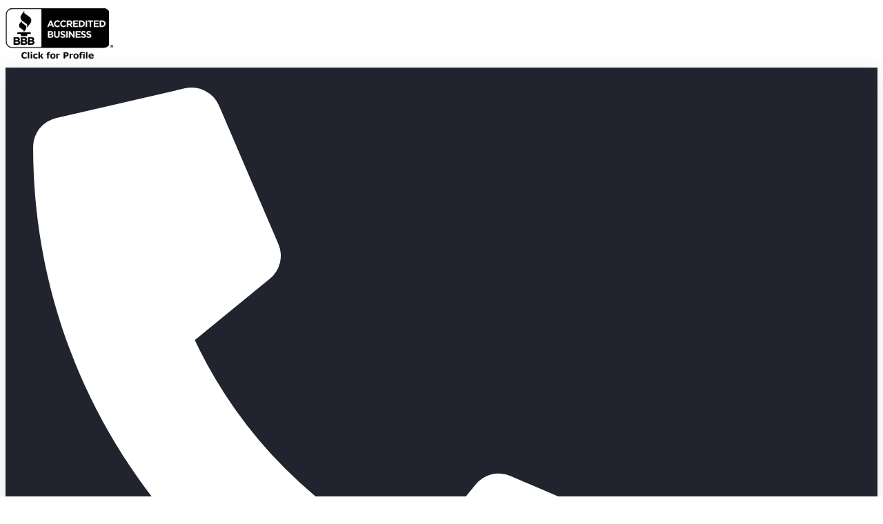

--- FILE ---
content_type: text/html; charset=UTF-8
request_url: https://www.sleekwebdesigns.com/business-benefits-of-social-media/
body_size: 35106
content:
<!doctype html>
<html lang="en-US">
<head>
	<meta charset="UTF-8">
	<meta name="viewport" content="width=device-width, initial-scale=1">
	<link rel="profile" href="https://gmpg.org/xfn/11">
	<title>Top 6 Social Media Benefits Every Business Owner Should Know</title>
<!-- Google tag (gtag.js) consent mode dataLayer added by Site Kit -->
<script id="google_gtagjs-js-consent-mode-data-layer">
window.dataLayer = window.dataLayer || [];function gtag(){dataLayer.push(arguments);}
gtag('consent', 'default', {"ad_personalization":"denied","ad_storage":"denied","ad_user_data":"denied","analytics_storage":"denied","functionality_storage":"denied","security_storage":"denied","personalization_storage":"denied","region":["AT","BE","BG","CH","CY","CZ","DE","DK","EE","ES","FI","FR","GB","GR","HR","HU","IE","IS","IT","LI","LT","LU","LV","MT","NL","NO","PL","PT","RO","SE","SI","SK"],"wait_for_update":500});
window._googlesitekitConsentCategoryMap = {"statistics":["analytics_storage"],"marketing":["ad_storage","ad_user_data","ad_personalization"],"functional":["functionality_storage","security_storage"],"preferences":["personalization_storage"]};
window._googlesitekitConsents = {"ad_personalization":"denied","ad_storage":"denied","ad_user_data":"denied","analytics_storage":"denied","functionality_storage":"denied","security_storage":"denied","personalization_storage":"denied","region":["AT","BE","BG","CH","CY","CZ","DE","DK","EE","ES","FI","FR","GB","GR","HR","HU","IE","IS","IT","LI","LT","LU","LV","MT","NL","NO","PL","PT","RO","SE","SI","SK"],"wait_for_update":500};
</script>
<!-- End Google tag (gtag.js) consent mode dataLayer added by Site Kit -->
<meta name="description" content="Discover the top 6 benefits of social media marketing for businesses. Learn how to boost brand visibility, engage customers, and grow your business online.">
<meta name="robots" content="index, follow, max-snippet:-1, max-image-preview:large, max-video-preview:-1">
<link rel="canonical" href="https://www.sleekwebdesigns.com/business-benefits-of-social-media/">
<meta property="og:url" content="https://www.sleekwebdesigns.com/business-benefits-of-social-media/">
<meta property="og:site_name" content="Sleek Web Designs">
<meta property="og:locale" content="en_US">
<meta property="og:type" content="article">
<meta property="article:author" content="https://www.facebook.com/SleekWebDesignsnyc">
<meta property="article:publisher" content="https://www.facebook.com/SleekWebDesignsnyc">
<meta property="article:section" content="Social Media Marketing">
<meta property="og:title" content="Top 6 Social Media Benefits Every Business Owner Should Know">
<meta property="og:description" content="Discover the top 6 benefits of social media marketing for businesses. Learn how to boost brand visibility, engage customers, and grow your business online.">
<meta property="og:image" content="https://www.sleekwebdesigns.com/wp-content/uploads/2022/02/Business-Benefits-of-Social-Media-modified.jpeg">
<meta property="og:image:secure_url" content="https://www.sleekwebdesigns.com/wp-content/uploads/2022/02/Business-Benefits-of-Social-Media-modified.jpeg">
<meta property="og:image:width" content="898">
<meta property="og:image:height" content="630">
<meta property="og:image:alt" content="Business Benefits of Social Media">
<meta name="twitter:card" content="summary">
<meta name="twitter:site" content="https://twitter.com/sleekwebdesigns">
<meta name="twitter:creator" content="https://twitter.com/sleekwebdesigns">
<meta name="twitter:title" content="Top 6 Social Media Benefits Every Business Owner Should Know">
<meta name="twitter:description" content="Discover the top 6 benefits of social media marketing for businesses. Learn how to boost brand visibility, engage customers, and grow your business online.">
<meta name="twitter:image" content="https://www.sleekwebdesigns.com/wp-content/uploads/2022/02/Business-Benefits-of-Social-Media-modified.jpeg">
<link rel='dns-prefetch' href='//www.googletagmanager.com' />
<link rel="alternate" type="application/rss+xml" title="Sleek Web Designs &raquo; Feed" href="https://www.sleekwebdesigns.com/feed/" />
<link rel="alternate" title="oEmbed (JSON)" type="application/json+oembed" href="https://www.sleekwebdesigns.com/wp-json/oembed/1.0/embed?url=https%3A%2F%2Fwww.sleekwebdesigns.com%2Fbusiness-benefits-of-social-media%2F" />
<link rel="alternate" title="oEmbed (XML)" type="text/xml+oembed" href="https://www.sleekwebdesigns.com/wp-json/oembed/1.0/embed?url=https%3A%2F%2Fwww.sleekwebdesigns.com%2Fbusiness-benefits-of-social-media%2F&#038;format=xml" />

<!-- LCSEO current path: business-benefits-of-social-media -->
<!-- LCSEO: no overrides found -->
<style id='wp-img-auto-sizes-contain-inline-css'>
img:is([sizes=auto i],[sizes^="auto," i]){contain-intrinsic-size:3000px 1500px}
/*# sourceURL=wp-img-auto-sizes-contain-inline-css */
</style>
<style id='wp-emoji-styles-inline-css'>

	img.wp-smiley, img.emoji {
		display: inline !important;
		border: none !important;
		box-shadow: none !important;
		height: 1em !important;
		width: 1em !important;
		margin: 0 0.07em !important;
		vertical-align: -0.1em !important;
		background: none !important;
		padding: 0 !important;
	}
/*# sourceURL=wp-emoji-styles-inline-css */
</style>
<style id='wp-block-library-inline-css'>
:root{--wp-block-synced-color:#7a00df;--wp-block-synced-color--rgb:122,0,223;--wp-bound-block-color:var(--wp-block-synced-color);--wp-editor-canvas-background:#ddd;--wp-admin-theme-color:#007cba;--wp-admin-theme-color--rgb:0,124,186;--wp-admin-theme-color-darker-10:#006ba1;--wp-admin-theme-color-darker-10--rgb:0,107,160.5;--wp-admin-theme-color-darker-20:#005a87;--wp-admin-theme-color-darker-20--rgb:0,90,135;--wp-admin-border-width-focus:2px}@media (min-resolution:192dpi){:root{--wp-admin-border-width-focus:1.5px}}.wp-element-button{cursor:pointer}:root .has-very-light-gray-background-color{background-color:#eee}:root .has-very-dark-gray-background-color{background-color:#313131}:root .has-very-light-gray-color{color:#eee}:root .has-very-dark-gray-color{color:#313131}:root .has-vivid-green-cyan-to-vivid-cyan-blue-gradient-background{background:linear-gradient(135deg,#00d084,#0693e3)}:root .has-purple-crush-gradient-background{background:linear-gradient(135deg,#34e2e4,#4721fb 50%,#ab1dfe)}:root .has-hazy-dawn-gradient-background{background:linear-gradient(135deg,#faaca8,#dad0ec)}:root .has-subdued-olive-gradient-background{background:linear-gradient(135deg,#fafae1,#67a671)}:root .has-atomic-cream-gradient-background{background:linear-gradient(135deg,#fdd79a,#004a59)}:root .has-nightshade-gradient-background{background:linear-gradient(135deg,#330968,#31cdcf)}:root .has-midnight-gradient-background{background:linear-gradient(135deg,#020381,#2874fc)}:root{--wp--preset--font-size--normal:16px;--wp--preset--font-size--huge:42px}.has-regular-font-size{font-size:1em}.has-larger-font-size{font-size:2.625em}.has-normal-font-size{font-size:var(--wp--preset--font-size--normal)}.has-huge-font-size{font-size:var(--wp--preset--font-size--huge)}.has-text-align-center{text-align:center}.has-text-align-left{text-align:left}.has-text-align-right{text-align:right}.has-fit-text{white-space:nowrap!important}#end-resizable-editor-section{display:none}.aligncenter{clear:both}.items-justified-left{justify-content:flex-start}.items-justified-center{justify-content:center}.items-justified-right{justify-content:flex-end}.items-justified-space-between{justify-content:space-between}.screen-reader-text{border:0;clip-path:inset(50%);height:1px;margin:-1px;overflow:hidden;padding:0;position:absolute;width:1px;word-wrap:normal!important}.screen-reader-text:focus{background-color:#ddd;clip-path:none;color:#444;display:block;font-size:1em;height:auto;left:5px;line-height:normal;padding:15px 23px 14px;text-decoration:none;top:5px;width:auto;z-index:100000}html :where(.has-border-color){border-style:solid}html :where([style*=border-top-color]){border-top-style:solid}html :where([style*=border-right-color]){border-right-style:solid}html :where([style*=border-bottom-color]){border-bottom-style:solid}html :where([style*=border-left-color]){border-left-style:solid}html :where([style*=border-width]){border-style:solid}html :where([style*=border-top-width]){border-top-style:solid}html :where([style*=border-right-width]){border-right-style:solid}html :where([style*=border-bottom-width]){border-bottom-style:solid}html :where([style*=border-left-width]){border-left-style:solid}html :where(img[class*=wp-image-]){height:auto;max-width:100%}:where(figure){margin:0 0 1em}html :where(.is-position-sticky){--wp-admin--admin-bar--position-offset:var(--wp-admin--admin-bar--height,0px)}@media screen and (max-width:600px){html :where(.is-position-sticky){--wp-admin--admin-bar--position-offset:0px}}
/*# sourceURL=/wp-includes/css/dist/block-library/common.min.css */
</style>
<link rel='stylesheet' id='dashicons-css' href='https://www.sleekwebdesigns.com/wp-includes/css/dashicons.min.css?ver=6.9' media='all' />
<link rel='stylesheet' id='LeadConnector-css' href='https://www.sleekwebdesigns.com/wp-content/plugins/leadconnector/public/css/lc-public.css?ver=3.0.18' media='all' />
<link rel='stylesheet' id='lc-theme-fixes-css' href='https://www.sleekwebdesigns.com/wp-content/plugins/leadconnector/assets/css/theme-fixes.css?ver=1768459195' media='all' />
<link rel='stylesheet' id='hello-elementor-css' href='https://www.sleekwebdesigns.com/wp-content/themes/hello-elementor/assets/css/reset.css?ver=3.4.6' media='all' />
<link rel='stylesheet' id='hello-elementor-theme-style-css' href='https://www.sleekwebdesigns.com/wp-content/themes/hello-elementor/assets/css/theme.css?ver=3.4.6' media='all' />
<link rel='stylesheet' id='hello-elementor-header-footer-css' href='https://www.sleekwebdesigns.com/wp-content/themes/hello-elementor/assets/css/header-footer.css?ver=3.4.6' media='all' />
<link rel='stylesheet' id='elementor-frontend-css' href='https://www.sleekwebdesigns.com/wp-content/plugins/elementor/assets/css/frontend.min.css?ver=3.34.3' media='all' />
<link rel='stylesheet' id='elementor-post-6924-css' href='https://www.sleekwebdesigns.com/wp-content/uploads/elementor/css/post-6924.css?ver=1769502290' media='all' />
<link rel='stylesheet' id='widget-icon-list-css' href='https://www.sleekwebdesigns.com/wp-content/plugins/elementor/assets/css/widget-icon-list.min.css?ver=3.34.3' media='all' />
<link rel='stylesheet' id='widget-heading-css' href='https://www.sleekwebdesigns.com/wp-content/plugins/elementor/assets/css/widget-heading.min.css?ver=3.34.3' media='all' />
<link rel='stylesheet' id='widget-image-css' href='https://www.sleekwebdesigns.com/wp-content/plugins/elementor/assets/css/widget-image.min.css?ver=3.34.3' media='all' />
<link rel='stylesheet' id='widget-nav-menu-css' href='https://www.sleekwebdesigns.com/wp-content/plugins/elementor-pro/assets/css/widget-nav-menu.min.css?ver=3.34.0' media='all' />
<link rel='stylesheet' id='e-sticky-css' href='https://www.sleekwebdesigns.com/wp-content/plugins/elementor-pro/assets/css/modules/sticky.min.css?ver=3.34.0' media='all' />
<link rel='stylesheet' id='e-animation-pulse-css' href='https://www.sleekwebdesigns.com/wp-content/plugins/elementor/assets/lib/animations/styles/e-animation-pulse.min.css?ver=3.34.3' media='all' />
<link rel='stylesheet' id='widget-icon-box-css' href='https://www.sleekwebdesigns.com/wp-content/plugins/elementor/assets/css/widget-icon-box.min.css?ver=3.34.3' media='all' />
<link rel='stylesheet' id='widget-social-icons-css' href='https://www.sleekwebdesigns.com/wp-content/plugins/elementor/assets/css/widget-social-icons.min.css?ver=3.34.3' media='all' />
<link rel='stylesheet' id='e-apple-webkit-css' href='https://www.sleekwebdesigns.com/wp-content/plugins/elementor/assets/css/conditionals/apple-webkit.min.css?ver=3.34.3' media='all' />
<link rel='stylesheet' id='widget-post-info-css' href='https://www.sleekwebdesigns.com/wp-content/plugins/elementor-pro/assets/css/widget-post-info.min.css?ver=3.34.0' media='all' />
<link rel='stylesheet' id='widget-share-buttons-css' href='https://www.sleekwebdesigns.com/wp-content/plugins/elementor-pro/assets/css/widget-share-buttons.min.css?ver=3.34.0' media='all' />
<link rel='stylesheet' id='swiper-css' href='https://www.sleekwebdesigns.com/wp-content/plugins/elementor/assets/lib/swiper/v8/css/swiper.min.css?ver=8.4.5' media='all' />
<link rel='stylesheet' id='e-swiper-css' href='https://www.sleekwebdesigns.com/wp-content/plugins/elementor/assets/css/conditionals/e-swiper.min.css?ver=3.34.3' media='all' />
<link rel='stylesheet' id='widget-posts-css' href='https://www.sleekwebdesigns.com/wp-content/plugins/elementor-pro/assets/css/widget-posts.min.css?ver=3.34.0' media='all' />
<link rel='stylesheet' id='widget-form-css' href='https://www.sleekwebdesigns.com/wp-content/plugins/elementor-pro/assets/css/widget-form.min.css?ver=3.34.0' media='all' />
<link rel='stylesheet' id='widget-post-navigation-css' href='https://www.sleekwebdesigns.com/wp-content/plugins/elementor-pro/assets/css/widget-post-navigation.min.css?ver=3.34.0' media='all' />
<link rel='stylesheet' id='elementor-post-8034-css' href='https://www.sleekwebdesigns.com/wp-content/uploads/elementor/css/post-8034.css?ver=1769502291' media='all' />
<link rel='stylesheet' id='elementor-post-8042-css' href='https://www.sleekwebdesigns.com/wp-content/uploads/elementor/css/post-8042.css?ver=1769502291' media='all' />
<link rel='stylesheet' id='elementor-post-8089-css' href='https://www.sleekwebdesigns.com/wp-content/uploads/elementor/css/post-8089.css?ver=1769502845' media='all' />
<link rel='stylesheet' id='elementor-gf-local-montserrat-css' href='https://www.sleekwebdesigns.com/wp-content/uploads/elementor/google-fonts/css/montserrat.css?ver=1742230527' media='all' />
<link rel='stylesheet' id='elementor-gf-local-catamaran-css' href='https://www.sleekwebdesigns.com/wp-content/uploads/elementor/google-fonts/css/catamaran.css?ver=1742230529' media='all' />
<link rel='stylesheet' id='elementor-gf-local-opensans-css' href='https://www.sleekwebdesigns.com/wp-content/uploads/elementor/google-fonts/css/opensans.css?ver=1742230540' media='all' />
<link rel='stylesheet' id='elementor-gf-local-merriweather-css' href='https://www.sleekwebdesigns.com/wp-content/uploads/elementor/google-fonts/css/merriweather.css?ver=1742230987' media='all' />
<script src="https://www.sleekwebdesigns.com/wp-includes/js/jquery/jquery.min.js?ver=3.7.1" id="jquery-core-js"></script>
<script src="https://www.sleekwebdesigns.com/wp-includes/js/jquery/jquery-migrate.min.js?ver=3.4.1" id="jquery-migrate-js"></script>

<!-- Google tag (gtag.js) snippet added by Site Kit -->
<!-- Google Analytics snippet added by Site Kit -->
<script src="https://www.googletagmanager.com/gtag/js?id=G-X72EXFZ0XD" id="google_gtagjs-js" async></script>
<script id="google_gtagjs-js-after">
window.dataLayer = window.dataLayer || [];function gtag(){dataLayer.push(arguments);}
gtag("set","linker",{"domains":["www.sleekwebdesigns.com"]});
gtag("js", new Date());
gtag("set", "developer_id.dZTNiMT", true);
gtag("config", "G-X72EXFZ0XD", {"googlesitekit_post_type":"post"});
//# sourceURL=google_gtagjs-js-after
</script>
<link rel="https://api.w.org/" href="https://www.sleekwebdesigns.com/wp-json/" /><link rel="alternate" title="JSON" type="application/json" href="https://www.sleekwebdesigns.com/wp-json/wp/v2/posts/5609" /><link rel="EditURI" type="application/rsd+xml" title="RSD" href="https://www.sleekwebdesigns.com/xmlrpc.php?rsd" />
<link rel='shortlink' href='https://www.sleekwebdesigns.com/?p=5609' />
<meta name="generator" content="Site Kit by Google 1.171.0" /><script type="application/ld+json" data-sw-schema-id="sw_schema">{
    "@context": "http://schema.org",
    "@type": "Organization",
    "@id": "https://www.sleekwebdesigns.com#organization",
    "subOrganization": {
        "@id": "https://www.sleekwebdesigns.com#localbusiness1"
    },
    "name": "Sleek Web Designs",
    "legalName": "Sleek Web Designs",
    "url": "https://www.sleekwebdesigns.com//?utm_source=gmb&utm_medium=referral",
    "logo": "https://maps.gstatic.com/mapfiles/place_api/icons/v1/png_71/generic_business-71.png",
    "description": "Sleek Web Designs, the digital marketing agency located in Brooklyn, New York City, offers a range of SEO strategies, PPC campaigns. This highly reputable firm serves clients throughout the world, specializing in Local Seo Focused on staying ahead of the competition, Sleek Web Designs customizes each project with services geared to their clients' online marketing needs, resulting in more successful websites.",
    "foundingDate": "January 31, 2005",
    "brand": "Sleek Web Designs",
    "foundingLocation": [
        {
            "@type": "Place",
            "geo": {
                "@type": "GeoCoordinates",
                "latitude": "40.66282889999999",
                "longitude": "-73.95361729999999"
            },
            "name": "Sleek Web Designs"
        }
    ],
    "address": {
        "@type": "PostalAddress",
        "streetAddress": "405 Rogers Ave Suite 101, Brooklyn, NY 11225, USA",
        "addressLocality": "Kings County",
        "addressRegion": "New York",
        "postalCode": "11225",
        "addressCountry": "US"
    },
    "contactPoint": {
        "@type": "ContactPoint",
        "contactType": "customer support",
        "telephone": "(347) 416-5655",
        "email": "hello@sleekwebdesigns.com"
    }
}</script>
<script type="application/ld+json" data-sw-schema-id="sw_schema">{
    "@id": "https://www.sleekwebdesigns.com#localbusiness1",
    "@context": "https://schema.org",
    "@type": [
        "LocalBusiness",
        "ProfessionalService"
    ],
    "parentOrganization": {
        "@id": "https://www.sleekwebdesigns.com#organization"
    },
    "name": "Sleek Web Designs",
    "email": "hello@sleekwebdesigns.com",
    "priceRange": "799",
    "logo": "https://maps.gstatic.com/mapfiles/place_api/icons/v1/png_71/generic_business-71.png",
    "image": "https://www.sleekwebdesigns.com/wp-content/uploads/2022/10/Transperant-Logo-White-V2-1.png",
    "sameAs": [
        "https://www.sortlist.com/agency/sleek-web-designs",
        "https://sdwnyc.myshopify.com/",
        "https://linktr.ee/sleekwebdesignsnyc",
        "https://static.nextdoor.com/pages/sleek-web-designs-brooklyn-ny/",
        "https://www.chamberofcommerce.com/business-directory/new-york/brooklyn/website-designer/2012846846-sleek-web-designs",
        "https://www.brightlocal.com/agency-directory/agencies/sleek-web-design",
        "https://www.instagram.com/sleekwebdesignsnyc/",
        "https://www.youtube.com/@sleekwebdesigns",
        "https://www.yelp.com/biz/sleek-web-designs-brooklyn",
        "https://sleekwebdesigns.business.site/",
        "https://www.groundhogg.io/partner/listing/sleek-web-designs/",
        "https://clutch.co/profile/sleek-web-designs",
        "http://sleekwebdesigns.com.s3-website-us-east-1.amazonaws.com/",
        "https://bio.site/sleekwebdesigns",
        "https://www.callrail.com/agency-directory/sleek-web-designs",
        "https://www.bbb.org/us/ny/brooklyn/profile/web-design/flm-380-inc-0121-87160518",
        "https://blog.sleekwebdesigns.net/",
        "https://www.bark.com/en/us/company/sleek-web-designs/E0gOR/",
        "https://intengine.com/directory/profile/125989-sleek-web-designs",
        "https://medium.com/@sleekwebdesigns1",
        "https://www.cylex.us.com/company/sleek-web-designs-28001379.html",
        "https://www.quora.com/profile/Sleek-Web-Designs",
        "https://www.sortlist.us/agency/sleek-web-designs",
        "https://www.showmelocal.com/35595567-sleek-web-designs-brooklyn",
        "https://www.behance.net/sleekwebdesigns/moodboards",
        "https://hashnode.com/@sleekwebdesigns",
        "https://iamblackbusiness.com/business/sleek-web-designs/31454",
        "https://word2mouth.com/listing/sleek-web-designs.html",
        "https://www.localpx.com/v/en/sleek-web-designs-brooklyn-ny.html",
        "https://vivomiles.com.au/sleek-web-designs-1553415989086621262/",
        "https://localbizlisters.com/business/sleek-web-designs-1958-nostrand-ave-brooklyn-ny",
        "https://www.provenexpert.com/en-us/sleek-web-designs/",
        "https://medium.com/@sleekwebdesigns",
        "https://www.dnb.com/business-directory/company-profiles.collab_aps.11493b859956a939390cf4bc2a4457b5.html",
        "https://www.byblack.us/business/67553a85db776243bc65bb1f",
        "https://www.facebook.com/SleekWebDesignsnyc",
        "https://www.linkedin.com/company/sleek-web-designs/",
        "https://www.tumblr.com/sleekwebdesignsnyc",
        "http://www.pinterest.com/sleekwebdesignsnyc",
        "https://twitter.com/sleekwebdesigns",
        "https://www.youtube.com/@sleekwebdesigns",
        "https://www.tiktok.com/@sleekwebdesigns",
        "https://www.instagram.com/sleekwebdesignsnyc/",
        "http://sleekwebdesigns.com.s3-website-us-east-1.amazonaws.com/"
    ],
    "url": "https://www.sleekwebdesigns.com//?utm_source=gmb&utm_medium=referral",
    "description": "Sleek Web Designs, the digital marketing agency located in Brooklyn, New York City, offers a range of SEO strategies, PPC campaigns. This highly reputable firm serves clients throughout the world, specializing in Local Seo Focused on staying ahead of the competition, Sleek Web Designs customizes each project with services geared to their clients' online marketing needs, resulting in more successful websites.",
    "telephone": "(347) 416-5655",
    "geo": {
        "@type": "GeoCoordinates",
        "latitude": "40.66282889999999",
        "longitude": "-73.95361729999999"
    },
    "address": {
        "@type": "PostalAddress",
        "addressCountry": "US",
        "streetAddress": "405 Rogers Ave Suite 101, Brooklyn, NY 11225, USA",
        "addressLocality": "Kings County",
        "addressRegion": "New York",
        "postalCode": "11225"
    },
    "areaServed": {
        "@type": "administrativearea",
        "@id": "https://www.sleekwebdesigns.com//?utm_source=gmb&utm_medium=referral#areaserved",
        "geo": {
            "@type": "geocircle",
            "georadius": "50000",
            "geoMidpoint": {
                "@type": "GeoCoordinates",
                "latitude": "40.66282889999999",
                "longitude": "-73.95361729999999"
            },
            "postalcode": [
                "11203",
                "11352",
                "11405",
                "11695",
                "11386",
                "11421",
                "11414",
                "11416",
                "11378",
                "11379",
                "10002",
                "11418",
                "11420",
                "11419",
                "11104",
                "11373",
                "11374",
                "11101",
                "11377",
                "11415",
                "11375",
                "11697",
                "11372",
                "11368",
                "11694",
                "11106",
                "11370",
                "07302",
                "07030",
                "11692",
                "11366",
                "10301",
                "11413",
                "07086",
                "11412",
                "11423",
                "07096",
                "07099",
                "07087",
                "11096",
                "11356",
                "07002",
                "07093",
                "11422",
                "11411",
                "10454",
                "11429",
                "11559",
                "11364",
                "07047",
                "11357",
                "11516",
                "11361",
                "11581",
                "11598",
                "11509",
                "07022",
                "07010",
                "11426",
                "11003",
                "11557",
                "07020",
                "11362",
                "11001",
                "07657",
                "07105",
                "11004",
                "07029",
                "11563",
                "11565",
                "07650",
                "07206",
                "07024",
                "11010",
                "11020",
                "11518",
                "11040",
                "07031",
                "07074",
                "07201",
                "07643",
                "07605",
                "11552",
                "07660",
                "07071",
                "11558",
                "07699",
                "11561",
                "11571",
                "07070",
                "07072",
                "11572",
                "11530",
                "07606",
                "07109",
                "07073",
                "07632",
                "07075",
                "11030",
                "07603"
            ]
        },
        "containsPlace": [
            {
                "@type": "City",
                "name": "New York",
                "sameAs": [
                    ""
                ]
            },
            {
                "@type": "City",
                "name": "Brooklyn",
                "sameAs": [
                    ""
                ]
            },
            {
                "@type": "City",
                "name": "Borough of Queens",
                "sameAs": [
                    ""
                ]
            },
            {
                "@type": "City",
                "name": "Manhattan",
                "sameAs": [
                    ""
                ]
            },
            {
                "@type": "City",
                "name": "Bronx",
                "sameAs": [
                    ""
                ]
            },
            {
                "@type": "City",
                "name": "Staten Island",
                "sameAs": [
                    ""
                ]
            },
            {
                "@type": "City",
                "name": "Newark",
                "sameAs": [
                    ""
                ]
            },
            {
                "@type": "City",
                "name": "Yonkers",
                "sameAs": [
                    ""
                ]
            },
            {
                "@type": "City",
                "name": "Paterson",
                "sameAs": [
                    ""
                ]
            },
            {
                "@type": "City",
                "name": "Elizabeth",
                "sameAs": [
                    ""
                ]
            },
            {
                "@type": "City",
                "name": "Stamford",
                "sameAs": [
                    ""
                ]
            },
            {
                "@type": "City",
                "name": "Harlem",
                "sameAs": [
                    ""
                ]
            },
            {
                "@type": "City",
                "name": "Edison",
                "sameAs": [
                    ""
                ]
            },
            {
                "@type": "City",
                "name": "Greenburgh",
                "sameAs": [
                    ""
                ]
            },
            {
                "@type": "City",
                "name": "Clifton",
                "sameAs": [
                    ""
                ]
            },
            {
                "@type": "City",
                "name": "East Norwalk",
                "sameAs": [
                    ""
                ]
            },
            {
                "@type": "City",
                "name": "New Rochelle",
                "sameAs": [
                    ""
                ]
            },
            {
                "@type": "City",
                "name": "Times Square",
                "sameAs": [
                    ""
                ]
            },
            {
                "@type": "City",
                "name": "Henry Hudson Bridge",
                "sameAs": [
                    ""
                ]
            },
            {
                "@type": "City",
                "name": "Lincoln Center for the Performing Arts",
                "sameAs": [
                    ""
                ]
            },
            {
                "@type": "City",
                "name": "Radio City Music Hall",
                "sameAs": [
                    ""
                ]
            },
            {
                "@type": "City",
                "name": "Rockefeller Center",
                "sameAs": [
                    ""
                ]
            },
            {
                "@type": "City",
                "name": "Beacon Theatre",
                "sameAs": [
                    ""
                ]
            },
            {
                "@type": "City",
                "name": "The Museum of Modern Art",
                "sameAs": [
                    ""
                ]
            },
            {
                "@type": "City",
                "name": "American Museum of Natural History",
                "sameAs": [
                    ""
                ]
            },
            {
                "@type": "City",
                "name": "Empire State Building",
                "sameAs": [
                    ""
                ]
            },
            {
                "@type": "City",
                "name": "Solomon R. Guggenheim Museum",
                "sameAs": [
                    ""
                ]
            },
            {
                "@type": "City",
                "name": "Madison Square Garden",
                "sameAs": [
                    ""
                ]
            },
            {
                "@type": "City",
                "name": "The Met Cloisters",
                "sameAs": [
                    ""
                ]
            },
            {
                "@type": "City",
                "name": "Intrepid Museum",
                "sameAs": [
                    ""
                ]
            },
            {
                "@type": "City",
                "name": "New York Aquarium",
                "sameAs": [
                    ""
                ]
            },
            {
                "@type": "City",
                "name": "St. Patricks Cathedral",
                "sameAs": [
                    ""
                ]
            },
            {
                "@type": "City",
                "name": "The Battery",
                "sameAs": [
                    ""
                ]
            },
            {
                "@type": "City",
                "name": "Prospect Park",
                "sameAs": [
                    ""
                ]
            },
            {
                "@type": "City",
                "name": "Carnegie Hall",
                "sameAs": [
                    ""
                ]
            },
            {
                "@type": "City",
                "name": "Central Park Zoo",
                "sameAs": [
                    ""
                ]
            },
            {
                "@type": "City",
                "name": "The Mark Hotel",
                "sameAs": [
                    ""
                ]
            },
            {
                "@type": "City",
                "name": "Hotel Belleclaire",
                "sameAs": [
                    ""
                ]
            },
            {
                "@type": "City",
                "name": "Pianos",
                "sameAs": [
                    ""
                ]
            },
            {
                "@type": "City",
                "name": "Carmines",
                "sameAs": [
                    ""
                ]
            }
        ]
    },
    "openingHours": [
        "Mo-Tu-We-Fr 10:00-17:00",
        "Th 10:00-10:00"
    ],
    "contactPoint": {
        "@type": "ContactPoint",
        "telephone": "(347) 416-5655",
        "contactType": "Customer Support"
    },
    "hasMap": "https://www.google.com/maps/place/?q=place_id:ChIJ_6l2Vk9dwokRTo7rmZzXjhU",
    "knowsAbout": [
        {
            "@type": "Thing",
            "name": "Search engine optimization",
            "description": "practice and strategies of increasing online visibility in search engine results pages",
            "sameAs": [
                "https://www.wikidata.org/wiki/Q180711",
                "https://en.wikipedia.org/wiki/Search_engine_optimization",
                "https://www.google.com/search?q=Search+engine+optimization&kgmid=/m/019qb_"
            ]
        },
        {
            "@type": "Thing",
            "name": "Local search (Internet)",
            "description": "use of specialized Internet search engines that allow users to submit geographically constrained searches against a structured database of local business listings",
            "sameAs": [
                "https://www.wikidata.org/wiki/Q616553",
                "https://en.wikipedia.org/wiki/Local_search_(Internet)",
                "https://www.google.com/search?q=Local+search+%28Internet%29&kgmid=/m/08dt45"
            ]
        },
        {
            "@type": "Thing",
            "name": "Link building",
            "description": "efforts to increase the number of high-quality links pointing to a website",
            "sameAs": [
                "https://www.wikidata.org/wiki/Q1569371",
                "https://en.wikipedia.org/wiki/Link_building",
                "https://www.google.com/search?q=Link+building&kgmid=/m/0j51l_7"
            ]
        },
        {
            "@type": "Thing",
            "name": "Digital marketing",
            "description": "marketing of products or services using digital technologies or digital tools",
            "sameAs": [
                "https://www.wikidata.org/wiki/Q1323528",
                "https://en.wikipedia.org/wiki/Digital_marketing",
                "https://www.google.com/search?q=Digital+marketing&kgmid=/g/122hcnps"
            ]
        },
        {
            "@type": "Thing",
            "name": "Online advertising",
            "description": "form of advertising",
            "sameAs": [
                "https://www.wikidata.org/wiki/Q624902",
                "https://en.wikipedia.org/wiki/Online_advertising",
                "https://www.google.com/search?q=Online+advertising&kgmid=/m/05b1rx"
            ]
        },
        {
            "@type": "Thing",
            "name": "Social media marketing",
            "description": "use of social media platforms and websites to promote a product or service",
            "sameAs": [
                "https://www.wikidata.org/wiki/Q267114",
                "https://en.wikipedia.org/wiki/Social_media_marketing",
                "https://www.google.com/search?q=Social+media+marketing&kgmid=/m/0gpmcb"
            ]
        },
        {
            "@type": "Thing",
            "name": "Web development",
            "description": "development of a website for the Internet",
            "sameAs": [
                "https://www.wikidata.org/wiki/Q386275",
                "https://en.wikipedia.org/wiki/Web_development",
                "https://www.google.com/search?q=Web+development&kgmid=/m/02wdy8"
            ]
        },
        {
            "@type": "Thing",
            "name": "Keyword research",
            "description": "The process of finding popular and relevant search terms used by people searching online for a particular product, service or piece of information.",
            "sameAs": [
                "https://www.wikidata.org/wiki/Q6398555",
                "https://en.wikipedia.org/wiki/Keyword_research",
                "https://www.google.com/search?q=Keyword+research&kgmid=/m/02wvj87"
            ]
        },
        {
            "@type": "Thing",
            "name": "Advertising",
            "description": "form of communication for marketing, typically paid for",
            "sameAs": [
                "https://www.wikidata.org/wiki/Q37038",
                "https://en.wikipedia.org/wiki/Advertising",
                "https://www.google.com/search?q=Advertising&kgmid=/m/011s0"
            ]
        },
        {
            "@type": "Thing",
            "name": "Content creation",
            "description": "activity of the contribution of information to any media",
            "sameAs": [
                "https://www.wikidata.org/wiki/Q5276056",
                "https://en.wikipedia.org/wiki/Content_creation",
                "https://www.google.com/search?q=Content+creation&kgmid=/m/03b_q79"
            ]
        },
        {
            "@type": "Thing",
            "name": "Website",
            "description": "set of related web pages served from a single web domain",
            "sameAs": [
                "https://www.wikidata.org/wiki/Q35127",
                "https://en.wikipedia.org/wiki/Website",
                "https://www.google.com/search?q=Website&kgmid=/m/085n4"
            ]
        },
        {
            "@type": "Thing",
            "name": "Web traffic",
            "description": "flow of data across the Web, the largest portion of Internet traffic",
            "sameAs": [
                "https://www.wikidata.org/wiki/Q1172573",
                "https://en.wikipedia.org/wiki/Web_traffic",
                "https://www.google.com/search?q=Web+traffic&kgmid=/m/0312h5"
            ]
        },
        {
            "@type": "Thing",
            "name": "PageRank",
            "description": "algorithm for calculating the authority of a web page based on link structure.",
            "sameAs": [
                "https://www.wikidata.org/wiki/Q184316",
                "https://en.wikipedia.org/wiki/PageRank",
                "https://www.google.com/search?q=PageRank&kgmid=/m/05xpb"
            ]
        },
        {
            "@type": "Thing",
            "name": "New York City",
            "description": "most populous city in the United States",
            "sameAs": [
                "https://www.wikidata.org/wiki/Q60",
                "https://en.wikipedia.org/wiki/New_York_City",
                "https://www.google.com/search?q=New+York+City&kgmid=/m/02_286"
            ]
        },
        {
            "@type": "Thing",
            "name": "Audit",
            "description": "systematic and independent examination of books, accounts, documents and vouchers of an organization",
            "sameAs": [
                "https://www.wikidata.org/wiki/Q181487",
                "https://en.wikipedia.org/wiki/Audit",
                "https://www.google.com/search?q=Audit&kgmid=/m/01gr0x"
            ]
        }
    ],
    "keywords": [
        "marketing plan for digital marketing",
        "advertise services online",
        "digital branding agency",
        "digital agency website",
        "best marketing agency website",
        "marketing agency facebook",
        "digital marketing services agency",
        "digital marketing agency services",
        "best marketing agencies near me",
        "best google ad agency",
        "online marketing services near me",
        "seo marketing agency near me",
        "digital marketing services website",
        "adwords marketing agency",
        "marketing my business online",
        "digital marketing agency online",
        "best way to start digital marketing",
        "advertising agencies worldwide",
        "digital marketing agency packages",
        "digital marketing marketing agency near me",
        "search marketing online",
        "top online advertising",
        "agency engine",
        "award winning digital marketing campaigns",
        "best online marketing campaigns",
        "online search marketing",
        "digital marketing for it services",
        "services provided by digital marketing agency",
        "services of digital marketing agency",
        "our services digital marketing",
        "everything i need to know about digital marketing",
        "digital marketing products and services",
        "best digital marketing business",
        "services digital marketing agency",
        "digital marketing services business",
        "best digital marketing services agency",
        "digital marketing & advertising agency",
        "best digital marketing services near me",
        "gmb seo",
        "gmb seo services",
        "gmb seo company",
        "gmb seo tools",
        "gmb seo checklist",
        "gmb seo expert",
        "gmb seo meaning",
        "gmb seo optimization",
        "seo google my business",
        "seo for google my business",
        "google business seo",
        "google business search engine optimization",
        "search engine optimization google my business",
        "seo for google business",
        "google my business and seo",
        "google my business for seo",
        "google my business seo",
        "google my business optimization",
        "google business optimization",
        "google my business optimisation",
        "google business profile optimization",
        "google my business ranking",
        "local seo google my business",
        "gmb ranking",
        "google my business local seo",
        "google business profile seo",
        "seo for my business",
        "google my business seo services",
        "how to do seo for google my business",
        "bing seo vs google seo",
        "seo my business",
        "seo gmb",
        "gmb local seo",
        "local seo gmb",
        "google business listing optimization",
        "seo for gmb",
        "my business seo",
        "google business page seo",
        "does google my business help seo",
        "what is google gmb",
        "google my business seo tips",
        "seo on google business",
        "gmb optimization tool",
        "google business page optimization",
        "google business listing seo",
        "improve google business ranking",
        "google my business seo company",
        "google business profile ranking",
        "gmb in seo",
        "google my business website seo",
        "google my business seo keywords",
        "increase google business ranking",
        "google my business listing optimization",
        "seo on google my business",
        "google my business seo 2022",
        "seo and google my business",
        "google my business seo optimization",
        "google business profile optimisation",
        "seo in google my business",
        "seo for google business listing",
        "google my business page optimization",
        "google business seo tips",
        "google business optimisation",
        "gmb listing optimization",
        "local gmb",
        "gmb ranking tool",
        "seo and gmb",
        "gmb for seo",
        "gmb marketing solutions gmb optimization",
        "gmb page optimization",
        "gmb posts seo",
        "gmbseo",
        "google business posts seo",
        "google business site seo",
        "google my business seo local",
        "local search google my business",
        "seo for google my business profile",
        "google my business seo tools",
        "why is google my business important for seo",
        "what is gmb in seo",
        "gmb email address",
        "google my business seo course",
        "gmb stands for in seo",
        "google my business seo 2023",
        "gmb and seo",
        "google my business in seo",
        "google my business profile seo",
        "google my business vs seo"
    ],
    "aggregateRating": {
        "@type": "AggregateRating",
        "ratingValue": "5",
        "reviewCount": "1770"
    }
}</script>
<script type="application/ld+json" data-sw-schema-id="sw_schema">{
    "@id": "https://www.sleekwebdesigns.com/business-benefits-of-social-media#webpage",
    "@context": "https://schema.org",
    "@type": "WebPage",
    "headline": "Top 6 Social Media Benefits for Business Owners",
    "url": "https://www.sleekwebdesigns.com/business-benefits-of-social-media/",
    "description": ""
}</script><meta name="generator" content="Elementor 3.34.3; features: e_font_icon_svg, additional_custom_breakpoints; settings: css_print_method-external, google_font-enabled, font_display-auto">
 <script>
 (function () {
   var e,i=["https://www.fastbase.com/fscript.js","zZxR09Y7JI","script"],a=document,s=a.createElement(i[2]);
   s.async=!0,s.id=i[1],s.src=i[0],(e=a.getElementsByTagName(i[2])[0]).parentNode.insertBefore(s,e)
 })();
</script> 
			<style>
				.e-con.e-parent:nth-of-type(n+4):not(.e-lazyloaded):not(.e-no-lazyload),
				.e-con.e-parent:nth-of-type(n+4):not(.e-lazyloaded):not(.e-no-lazyload) * {
					background-image: none !important;
				}
				@media screen and (max-height: 1024px) {
					.e-con.e-parent:nth-of-type(n+3):not(.e-lazyloaded):not(.e-no-lazyload),
					.e-con.e-parent:nth-of-type(n+3):not(.e-lazyloaded):not(.e-no-lazyload) * {
						background-image: none !important;
					}
				}
				@media screen and (max-height: 640px) {
					.e-con.e-parent:nth-of-type(n+2):not(.e-lazyloaded):not(.e-no-lazyload),
					.e-con.e-parent:nth-of-type(n+2):not(.e-lazyloaded):not(.e-no-lazyload) * {
						background-image: none !important;
					}
				}
			</style>
			
<!-- Google Tag Manager snippet added by Site Kit -->
<script>
			( function( w, d, s, l, i ) {
				w[l] = w[l] || [];
				w[l].push( {'gtm.start': new Date().getTime(), event: 'gtm.js'} );
				var f = d.getElementsByTagName( s )[0],
					j = d.createElement( s ), dl = l != 'dataLayer' ? '&l=' + l : '';
				j.async = true;
				j.src = 'https://www.googletagmanager.com/gtm.js?id=' + i + dl;
				f.parentNode.insertBefore( j, f );
			} )( window, document, 'script', 'dataLayer', 'GTM-WKRZMKG' );
			
</script>

<!-- End Google Tag Manager snippet added by Site Kit -->
<style>.breadcrumb {list-style:none;margin:0;padding-inline-start:0;}.breadcrumb li {margin:0;display:inline-block;position:relative;}.breadcrumb li::after{content:' / ';margin-left:5px;margin-right:5px;}.breadcrumb li:last-child::after{display:none}</style><link rel="icon" href="https://www.sleekwebdesigns.com/wp-content/uploads/2019/09/ms-icon-310x310-100x100.png" sizes="32x32" />
<link rel="icon" href="https://www.sleekwebdesigns.com/wp-content/uploads/2019/09/ms-icon-310x310-200x200.png" sizes="192x192" />
<link rel="apple-touch-icon" href="https://www.sleekwebdesigns.com/wp-content/uploads/2019/09/ms-icon-310x310-200x200.png" />
<meta name="msapplication-TileImage" content="https://www.sleekwebdesigns.com/wp-content/uploads/2019/09/ms-icon-310x310-300x300.png" />
</head>
<body class="wp-singular post-template-default single single-post postid-5609 single-format-standard wp-embed-responsive wp-theme-hello-elementor hello-elementor-default elementor-default elementor-kit-6924 elementor-page-8089">

		<!-- Google Tag Manager (noscript) snippet added by Site Kit -->
		<noscript>
			<iframe src="https://www.googletagmanager.com/ns.html?id=GTM-WKRZMKG" height="0" width="0" style="display:none;visibility:hidden"></iframe>
		</noscript>
		<!-- End Google Tag Manager (noscript) snippet added by Site Kit -->
		 <script> (function(){ var s = document.createElement('script'); var h = document.querySelector('head') || document.body; s.src = 'https://acsbapp.com/apps/app/dist/js/app.js'; s.async = true; s.onload = function(){ acsbJS.init(); }; h.appendChild(s); })(); </script> 

<a class="skip-link screen-reader-text" href="#content">Skip to content</a>

		<header data-elementor-type="header" data-elementor-id="8034" class="elementor elementor-8034 elementor-location-header" data-elementor-post-type="elementor_library">
			<div class="elementor-element elementor-element-a6d18d5 elementor-hidden-mobile elementor-hidden-tablet e-flex e-con-boxed e-con e-parent" data-id="a6d18d5" data-element_type="container">
					<div class="e-con-inner">
		<div class="elementor-element elementor-element-62f4445 e-con-full e-flex e-con e-child" data-id="62f4445" data-element_type="container">
				</div>
		<div class="elementor-element elementor-element-5d8d9d3 e-con-full e-flex e-con e-child" data-id="5d8d9d3" data-element_type="container">
				<div class="elementor-element elementor-element-4ffdc74 elementor-widget elementor-widget-html" data-id="4ffdc74" data-element_type="widget" data-widget_type="html.default">
				<div class="elementor-widget-container">
					<a href="https://www.bbb.org/us/ny/brooklyn/profile/seo-services/sleek-web-designs-0121-87160518/#sealclick" target="_blank" rel="nofollow"><img src="https://seal-newyork.bbb.org/seals/black-seal-160-82-bbb-87160518.png" style="border: 0;" alt="Sleek Web Designs BBB Business Review" /></a>				</div>
				</div>
				</div>
		<div class="elementor-element elementor-element-0f88806 e-con-full e-flex e-con e-child" data-id="0f88806" data-element_type="container">
				</div>
					</div>
				</div>
				<section class="elementor-section elementor-top-section elementor-element elementor-element-b3a1c2d elementor-section-full_width elementor-section-height-default elementor-section-height-default" data-id="b3a1c2d" data-element_type="section" data-settings="{&quot;sticky&quot;:&quot;top&quot;,&quot;sticky_on&quot;:[&quot;desktop&quot;,&quot;tablet&quot;,&quot;mobile&quot;],&quot;sticky_offset&quot;:0,&quot;sticky_effects_offset&quot;:0,&quot;sticky_anchor_link_offset&quot;:0}">
						<div class="elementor-container elementor-column-gap-default">
					<div class="elementor-column elementor-col-100 elementor-top-column elementor-element elementor-element-f4c846f" data-id="f4c846f" data-element_type="column">
			<div class="elementor-widget-wrap elementor-element-populated">
						<section class="elementor-section elementor-inner-section elementor-element elementor-element-f7e1f96 elementor-reverse-mobile elementor-section-boxed elementor-section-height-default elementor-section-height-default" data-id="f7e1f96" data-element_type="section" data-settings="{&quot;background_background&quot;:&quot;classic&quot;}">
						<div class="elementor-container elementor-column-gap-default">
					<div class="elementor-column elementor-col-33 elementor-inner-column elementor-element elementor-element-381afc7 elementor-hidden-phone" data-id="381afc7" data-element_type="column">
			<div class="elementor-widget-wrap elementor-element-populated">
						<div class="elementor-element elementor-element-a1aa58d elementor-icon-list--layout-inline elementor-align-start elementor-mobile-align-center elementor-list-item-link-full_width elementor-widget elementor-widget-icon-list" data-id="a1aa58d" data-element_type="widget" data-widget_type="icon-list.default">
				<div class="elementor-widget-container">
							<ul class="elementor-icon-list-items elementor-inline-items">
							<li class="elementor-icon-list-item elementor-inline-item">
											<a href="tel:3474165655">

												<span class="elementor-icon-list-icon">
							<svg aria-hidden="true" class="e-font-icon-svg e-fas-phone-alt" viewBox="0 0 512 512" xmlns="http://www.w3.org/2000/svg"><path d="M497.39 361.8l-112-48a24 24 0 0 0-28 6.9l-49.6 60.6A370.66 370.66 0 0 1 130.6 204.11l60.6-49.6a23.94 23.94 0 0 0 6.9-28l-48-112A24.16 24.16 0 0 0 122.6.61l-104 24A24 24 0 0 0 0 48c0 256.5 207.9 464 464 464a24 24 0 0 0 23.4-18.6l24-104a24.29 24.29 0 0 0-14.01-27.6z"></path></svg>						</span>
										<span class="elementor-icon-list-text">(347) 416-5655</span>
											</a>
									</li>
								<li class="elementor-icon-list-item elementor-inline-item">
											<a href="/cdn-cgi/l/email-protection#365e535a5a5976455a53535d4153545253455f5158451855595b">

												<span class="elementor-icon-list-icon">
							<svg aria-hidden="true" class="e-font-icon-svg e-far-envelope" viewBox="0 0 512 512" xmlns="http://www.w3.org/2000/svg"><path d="M464 64H48C21.49 64 0 85.49 0 112v288c0 26.51 21.49 48 48 48h416c26.51 0 48-21.49 48-48V112c0-26.51-21.49-48-48-48zm0 48v40.805c-22.422 18.259-58.168 46.651-134.587 106.49-16.841 13.247-50.201 45.072-73.413 44.701-23.208.375-56.579-31.459-73.413-44.701C106.18 199.465 70.425 171.067 48 152.805V112h416zM48 400V214.398c22.914 18.251 55.409 43.862 104.938 82.646 21.857 17.205 60.134 55.186 103.062 54.955 42.717.231 80.509-37.199 103.053-54.947 49.528-38.783 82.032-64.401 104.947-82.653V400H48z"></path></svg>						</span>
										<span class="elementor-icon-list-text"><span class="__cf_email__" data-cfemail="4f272a2323200f3c232a2a24382a2d2b2a3c2628213c612c2022">[email&#160;protected]</span></span>
											</a>
									</li>
						</ul>
						</div>
				</div>
					</div>
		</div>
				<div class="elementor-column elementor-col-33 elementor-inner-column elementor-element elementor-element-5e948d8 elementor-hidden-desktop elementor-hidden-tablet elementor-hidden-mobile" data-id="5e948d8" data-element_type="column">
			<div class="elementor-widget-wrap elementor-element-populated">
						<div class="elementor-element elementor-element-fff1d20 elementor-widget elementor-widget-heading" data-id="fff1d20" data-element_type="widget" data-widget_type="heading.default">
				<div class="elementor-widget-container">
					<p class="elementor-heading-title elementor-size-default">
Follow Us:</p>				</div>
				</div>
					</div>
		</div>
				<div class="elementor-column elementor-col-33 elementor-inner-column elementor-element elementor-element-d218a8e elementor-hidden-desktop elementor-hidden-tablet elementor-hidden-mobile" data-id="d218a8e" data-element_type="column">
			<div class="elementor-widget-wrap elementor-element-populated">
						<div class="elementor-element elementor-element-c575afd elementor-icon-list--layout-inline elementor-align-center elementor-mobile-align-start elementor-list-item-link-full_width elementor-widget elementor-widget-icon-list" data-id="c575afd" data-element_type="widget" data-widget_type="icon-list.default">
				<div class="elementor-widget-container">
							<ul class="elementor-icon-list-items elementor-inline-items">
							<li class="elementor-icon-list-item elementor-inline-item">
											<a href="https://www.facebook.com/SleekWebDesignsnyc/">

												<span class="elementor-icon-list-icon">
							<svg aria-hidden="true" class="e-font-icon-svg e-fab-facebook-f" viewBox="0 0 320 512" xmlns="http://www.w3.org/2000/svg"><path d="M279.14 288l14.22-92.66h-88.91v-60.13c0-25.35 12.42-50.06 52.24-50.06h40.42V6.26S260.43 0 225.36 0c-73.22 0-121.08 44.38-121.08 124.72v70.62H22.89V288h81.39v224h100.17V288z"></path></svg>						</span>
										<span class="elementor-icon-list-text"></span>
											</a>
									</li>
								<li class="elementor-icon-list-item elementor-inline-item">
											<a href="https://twitter.com/sleekwebdesigns">

												<span class="elementor-icon-list-icon">
							<svg aria-hidden="true" class="e-font-icon-svg e-fab-twitter" viewBox="0 0 512 512" xmlns="http://www.w3.org/2000/svg"><path d="M459.37 151.716c.325 4.548.325 9.097.325 13.645 0 138.72-105.583 298.558-298.558 298.558-59.452 0-114.68-17.219-161.137-47.106 8.447.974 16.568 1.299 25.34 1.299 49.055 0 94.213-16.568 130.274-44.832-46.132-.975-84.792-31.188-98.112-72.772 6.498.974 12.995 1.624 19.818 1.624 9.421 0 18.843-1.3 27.614-3.573-48.081-9.747-84.143-51.98-84.143-102.985v-1.299c13.969 7.797 30.214 12.67 47.431 13.319-28.264-18.843-46.781-51.005-46.781-87.391 0-19.492 5.197-37.36 14.294-52.954 51.655 63.675 129.3 105.258 216.365 109.807-1.624-7.797-2.599-15.918-2.599-24.04 0-57.828 46.782-104.934 104.934-104.934 30.213 0 57.502 12.67 76.67 33.137 23.715-4.548 46.456-13.32 66.599-25.34-7.798 24.366-24.366 44.833-46.132 57.827 21.117-2.273 41.584-8.122 60.426-16.243-14.292 20.791-32.161 39.308-52.628 54.253z"></path></svg>						</span>
										<span class="elementor-icon-list-text"></span>
											</a>
									</li>
								<li class="elementor-icon-list-item elementor-inline-item">
											<a href="https://www.instagram.com/sleekwebdesignsnyc/">

												<span class="elementor-icon-list-icon">
							<svg aria-hidden="true" class="e-font-icon-svg e-fab-instagram" viewBox="0 0 448 512" xmlns="http://www.w3.org/2000/svg"><path d="M224.1 141c-63.6 0-114.9 51.3-114.9 114.9s51.3 114.9 114.9 114.9S339 319.5 339 255.9 287.7 141 224.1 141zm0 189.6c-41.1 0-74.7-33.5-74.7-74.7s33.5-74.7 74.7-74.7 74.7 33.5 74.7 74.7-33.6 74.7-74.7 74.7zm146.4-194.3c0 14.9-12 26.8-26.8 26.8-14.9 0-26.8-12-26.8-26.8s12-26.8 26.8-26.8 26.8 12 26.8 26.8zm76.1 27.2c-1.7-35.9-9.9-67.7-36.2-93.9-26.2-26.2-58-34.4-93.9-36.2-37-2.1-147.9-2.1-184.9 0-35.8 1.7-67.6 9.9-93.9 36.1s-34.4 58-36.2 93.9c-2.1 37-2.1 147.9 0 184.9 1.7 35.9 9.9 67.7 36.2 93.9s58 34.4 93.9 36.2c37 2.1 147.9 2.1 184.9 0 35.9-1.7 67.7-9.9 93.9-36.2 26.2-26.2 34.4-58 36.2-93.9 2.1-37 2.1-147.8 0-184.8zM398.8 388c-7.8 19.6-22.9 34.7-42.6 42.6-29.5 11.7-99.5 9-132.1 9s-102.7 2.6-132.1-9c-19.6-7.8-34.7-22.9-42.6-42.6-11.7-29.5-9-99.5-9-132.1s-2.6-102.7 9-132.1c7.8-19.6 22.9-34.7 42.6-42.6 29.5-11.7 99.5-9 132.1-9s102.7-2.6 132.1 9c19.6 7.8 34.7 22.9 42.6 42.6 11.7 29.5 9 99.5 9 132.1s2.7 102.7-9 132.1z"></path></svg>						</span>
										<span class="elementor-icon-list-text"></span>
											</a>
									</li>
								<li class="elementor-icon-list-item elementor-inline-item">
											<a href="https://g.page/swdnyc?gm">

												<span class="elementor-icon-list-icon">
							<svg aria-hidden="true" class="e-font-icon-svg e-fab-google" viewBox="0 0 488 512" xmlns="http://www.w3.org/2000/svg"><path d="M488 261.8C488 403.3 391.1 504 248 504 110.8 504 0 393.2 0 256S110.8 8 248 8c66.8 0 123 24.5 166.3 64.9l-67.5 64.9C258.5 52.6 94.3 116.6 94.3 256c0 86.5 69.1 156.6 153.7 156.6 98.2 0 135-70.4 140.8-106.9H248v-85.3h236.1c2.3 12.7 3.9 24.9 3.9 41.4z"></path></svg>						</span>
										<span class="elementor-icon-list-text"></span>
											</a>
									</li>
						</ul>
						</div>
				</div>
					</div>
		</div>
					</div>
		</section>
				<section class="elementor-section elementor-inner-section elementor-element elementor-element-b850715 elementor-section-boxed elementor-section-height-default elementor-section-height-default" data-id="b850715" data-element_type="section" data-settings="{&quot;background_background&quot;:&quot;classic&quot;,&quot;sticky&quot;:&quot;top&quot;,&quot;sticky_on&quot;:[&quot;desktop&quot;,&quot;tablet&quot;,&quot;mobile&quot;],&quot;sticky_offset&quot;:0,&quot;sticky_effects_offset&quot;:0,&quot;sticky_anchor_link_offset&quot;:0}">
						<div class="elementor-container elementor-column-gap-default">
					<div class="elementor-column elementor-col-33 elementor-inner-column elementor-element elementor-element-09f95ce" data-id="09f95ce" data-element_type="column">
			<div class="elementor-widget-wrap elementor-element-populated">
						<div class="elementor-element elementor-element-7563478 elementor-widget elementor-widget-image" data-id="7563478" data-element_type="widget" data-widget_type="image.default">
				<div class="elementor-widget-container">
																<a href="https://www.sleekwebdesigns.com">
							<img width="942" height="350" src="https://www.sleekwebdesigns.com/wp-content/uploads/2022/10/Transperant-Logo-White-V2-1.png" class="attachment-full size-full wp-image-6995" alt="" srcset="https://www.sleekwebdesigns.com/wp-content/uploads/2022/10/Transperant-Logo-White-V2-1.png 942w, https://www.sleekwebdesigns.com/wp-content/uploads/2022/10/Transperant-Logo-White-V2-1-300x111.png 300w, https://www.sleekwebdesigns.com/wp-content/uploads/2022/10/Transperant-Logo-White-V2-1-768x285.png 768w, https://www.sleekwebdesigns.com/wp-content/uploads/2022/10/Transperant-Logo-White-V2-1-180x67.png 180w, https://www.sleekwebdesigns.com/wp-content/uploads/2022/10/Transperant-Logo-White-V2-1-96x36.png 96w" sizes="(max-width: 942px) 100vw, 942px" />								</a>
															</div>
				</div>
					</div>
		</div>
				<div class="elementor-column elementor-col-33 elementor-inner-column elementor-element elementor-element-899ccfe" data-id="899ccfe" data-element_type="column">
			<div class="elementor-widget-wrap elementor-element-populated">
						<div class="elementor-element elementor-element-c492b87 elementor-nav-menu__align-center elementor-nav-menu--stretch elementor-nav-menu__text-align-center elementor-nav-menu--dropdown-tablet elementor-nav-menu--toggle elementor-nav-menu--burger elementor-widget elementor-widget-nav-menu" data-id="c492b87" data-element_type="widget" data-settings="{&quot;full_width&quot;:&quot;stretch&quot;,&quot;layout&quot;:&quot;horizontal&quot;,&quot;submenu_icon&quot;:{&quot;value&quot;:&quot;&lt;svg aria-hidden=\&quot;true\&quot; class=\&quot;e-font-icon-svg e-fas-caret-down\&quot; viewBox=\&quot;0 0 320 512\&quot; xmlns=\&quot;http:\/\/www.w3.org\/2000\/svg\&quot;&gt;&lt;path d=\&quot;M31.3 192h257.3c17.8 0 26.7 21.5 14.1 34.1L174.1 354.8c-7.8 7.8-20.5 7.8-28.3 0L17.2 226.1C4.6 213.5 13.5 192 31.3 192z\&quot;&gt;&lt;\/path&gt;&lt;\/svg&gt;&quot;,&quot;library&quot;:&quot;fa-solid&quot;},&quot;toggle&quot;:&quot;burger&quot;}" data-widget_type="nav-menu.default">
				<div class="elementor-widget-container">
								<nav aria-label="Menu" class="elementor-nav-menu--main elementor-nav-menu__container elementor-nav-menu--layout-horizontal e--pointer-none">
				<ul id="menu-1-c492b87" class="elementor-nav-menu"><li class="menu-item menu-item-type-post_type menu-item-object-page menu-item-home menu-item-8870"><a href="https://www.sleekwebdesigns.com/" class="elementor-item">Home</a></li>
<li class="menu-item menu-item-type-custom menu-item-object-custom menu-item-has-children menu-item-9269"><a href="#" class="elementor-item elementor-item-anchor">SEO &#038; Lead Generation</a>
<ul class="sub-menu elementor-nav-menu--dropdown">
	<li class="menu-item menu-item-type-post_type menu-item-object-page menu-item-9800"><a href="https://www.sleekwebdesigns.com/local-seo-services/" class="elementor-sub-item">Local Seo Services</a></li>
	<li class="menu-item menu-item-type-post_type menu-item-object-page menu-item-8880"><a href="https://www.sleekwebdesigns.com/seo-audit-services/" class="elementor-sub-item">Seo Audit Services</a></li>
	<li class="menu-item menu-item-type-post_type menu-item-object-page menu-item-8879"><a href="https://www.sleekwebdesigns.com/content-marketing-services/" class="elementor-sub-item">Content Marketing Services</a></li>
	<li class="menu-item menu-item-type-post_type menu-item-object-page menu-item-8884"><a href="https://www.sleekwebdesigns.com/social-media-marketing/" class="elementor-sub-item">Social Media Marketing</a></li>
</ul>
</li>
<li class="menu-item menu-item-type-post_type menu-item-object-page menu-item-15008"><a href="https://www.sleekwebdesigns.com/frequently-asked-questions/" class="elementor-item">faqs</a></li>
<li class="menu-item menu-item-type-custom menu-item-object-custom menu-item-has-children menu-item-9271"><a href="#" class="elementor-item elementor-item-anchor">UX &#038; Interactive</a>
<ul class="sub-menu elementor-nav-menu--dropdown">
	<li class="menu-item menu-item-type-post_type menu-item-object-page menu-item-9008"><a href="https://www.sleekwebdesigns.com/web-design/" class="elementor-sub-item">Web Design</a></li>
	<li class="menu-item menu-item-type-post_type menu-item-object-page menu-item-8881"><a href="https://www.sleekwebdesigns.com/web-development/" class="elementor-sub-item">Web Development</a></li>
	<li class="menu-item menu-item-type-post_type menu-item-object-page menu-item-9526"><a href="https://www.sleekwebdesigns.com/ecommerce/" class="elementor-sub-item">Ecommerce</a></li>
	<li class="menu-item menu-item-type-post_type menu-item-object-page menu-item-9190"><a href="https://www.sleekwebdesigns.com/shopify-developement/" class="elementor-sub-item">Shopify Development</a></li>
</ul>
</li>
<li class="menu-item menu-item-type-post_type menu-item-object-page menu-item-has-children menu-item-8889"><a href="https://www.sleekwebdesigns.com/contact/" class="elementor-item">Contact</a>
<ul class="sub-menu elementor-nav-menu--dropdown">
	<li class="menu-item menu-item-type-post_type menu-item-object-page current_page_parent menu-item-8890"><a href="https://www.sleekwebdesigns.com/blog/" class="elementor-sub-item">Digital Marketing Blog | Sleek Web Designs</a></li>
	<li class="menu-item menu-item-type-post_type menu-item-object-page menu-item-8891"><a href="https://www.sleekwebdesigns.com/tools-we-use/" class="elementor-sub-item">Tools We Use</a></li>
	<li class="menu-item menu-item-type-post_type menu-item-object-page menu-item-8892"><a href="https://www.sleekwebdesigns.com/recommendations/" class="elementor-sub-item">Recommendations</a></li>
</ul>
</li>
</ul>			</nav>
					<div class="elementor-menu-toggle" role="button" tabindex="0" aria-label="Menu Toggle" aria-expanded="false">
			<svg aria-hidden="true" role="presentation" class="elementor-menu-toggle__icon--open e-font-icon-svg e-eicon-menu-bar" viewBox="0 0 1000 1000" xmlns="http://www.w3.org/2000/svg"><path d="M104 333H896C929 333 958 304 958 271S929 208 896 208H104C71 208 42 237 42 271S71 333 104 333ZM104 583H896C929 583 958 554 958 521S929 458 896 458H104C71 458 42 487 42 521S71 583 104 583ZM104 833H896C929 833 958 804 958 771S929 708 896 708H104C71 708 42 737 42 771S71 833 104 833Z"></path></svg><svg aria-hidden="true" role="presentation" class="elementor-menu-toggle__icon--close e-font-icon-svg e-eicon-close" viewBox="0 0 1000 1000" xmlns="http://www.w3.org/2000/svg"><path d="M742 167L500 408 258 167C246 154 233 150 217 150 196 150 179 158 167 167 154 179 150 196 150 212 150 229 154 242 171 254L408 500 167 742C138 771 138 800 167 829 196 858 225 858 254 829L496 587 738 829C750 842 767 846 783 846 800 846 817 842 829 829 842 817 846 804 846 783 846 767 842 750 829 737L588 500 833 258C863 229 863 200 833 171 804 137 775 137 742 167Z"></path></svg>		</div>
					<nav class="elementor-nav-menu--dropdown elementor-nav-menu__container" aria-hidden="true">
				<ul id="menu-2-c492b87" class="elementor-nav-menu"><li class="menu-item menu-item-type-post_type menu-item-object-page menu-item-home menu-item-8870"><a href="https://www.sleekwebdesigns.com/" class="elementor-item" tabindex="-1">Home</a></li>
<li class="menu-item menu-item-type-custom menu-item-object-custom menu-item-has-children menu-item-9269"><a href="#" class="elementor-item elementor-item-anchor" tabindex="-1">SEO &#038; Lead Generation</a>
<ul class="sub-menu elementor-nav-menu--dropdown">
	<li class="menu-item menu-item-type-post_type menu-item-object-page menu-item-9800"><a href="https://www.sleekwebdesigns.com/local-seo-services/" class="elementor-sub-item" tabindex="-1">Local Seo Services</a></li>
	<li class="menu-item menu-item-type-post_type menu-item-object-page menu-item-8880"><a href="https://www.sleekwebdesigns.com/seo-audit-services/" class="elementor-sub-item" tabindex="-1">Seo Audit Services</a></li>
	<li class="menu-item menu-item-type-post_type menu-item-object-page menu-item-8879"><a href="https://www.sleekwebdesigns.com/content-marketing-services/" class="elementor-sub-item" tabindex="-1">Content Marketing Services</a></li>
	<li class="menu-item menu-item-type-post_type menu-item-object-page menu-item-8884"><a href="https://www.sleekwebdesigns.com/social-media-marketing/" class="elementor-sub-item" tabindex="-1">Social Media Marketing</a></li>
</ul>
</li>
<li class="menu-item menu-item-type-post_type menu-item-object-page menu-item-15008"><a href="https://www.sleekwebdesigns.com/frequently-asked-questions/" class="elementor-item" tabindex="-1">faqs</a></li>
<li class="menu-item menu-item-type-custom menu-item-object-custom menu-item-has-children menu-item-9271"><a href="#" class="elementor-item elementor-item-anchor" tabindex="-1">UX &#038; Interactive</a>
<ul class="sub-menu elementor-nav-menu--dropdown">
	<li class="menu-item menu-item-type-post_type menu-item-object-page menu-item-9008"><a href="https://www.sleekwebdesigns.com/web-design/" class="elementor-sub-item" tabindex="-1">Web Design</a></li>
	<li class="menu-item menu-item-type-post_type menu-item-object-page menu-item-8881"><a href="https://www.sleekwebdesigns.com/web-development/" class="elementor-sub-item" tabindex="-1">Web Development</a></li>
	<li class="menu-item menu-item-type-post_type menu-item-object-page menu-item-9526"><a href="https://www.sleekwebdesigns.com/ecommerce/" class="elementor-sub-item" tabindex="-1">Ecommerce</a></li>
	<li class="menu-item menu-item-type-post_type menu-item-object-page menu-item-9190"><a href="https://www.sleekwebdesigns.com/shopify-developement/" class="elementor-sub-item" tabindex="-1">Shopify Development</a></li>
</ul>
</li>
<li class="menu-item menu-item-type-post_type menu-item-object-page menu-item-has-children menu-item-8889"><a href="https://www.sleekwebdesigns.com/contact/" class="elementor-item" tabindex="-1">Contact</a>
<ul class="sub-menu elementor-nav-menu--dropdown">
	<li class="menu-item menu-item-type-post_type menu-item-object-page current_page_parent menu-item-8890"><a href="https://www.sleekwebdesigns.com/blog/" class="elementor-sub-item" tabindex="-1">Digital Marketing Blog | Sleek Web Designs</a></li>
	<li class="menu-item menu-item-type-post_type menu-item-object-page menu-item-8891"><a href="https://www.sleekwebdesigns.com/tools-we-use/" class="elementor-sub-item" tabindex="-1">Tools We Use</a></li>
	<li class="menu-item menu-item-type-post_type menu-item-object-page menu-item-8892"><a href="https://www.sleekwebdesigns.com/recommendations/" class="elementor-sub-item" tabindex="-1">Recommendations</a></li>
</ul>
</li>
</ul>			</nav>
						</div>
				</div>
					</div>
		</div>
				<div class="elementor-column elementor-col-33 elementor-inner-column elementor-element elementor-element-8d5aa98" data-id="8d5aa98" data-element_type="column">
			<div class="elementor-widget-wrap elementor-element-populated">
						<div class="elementor-element elementor-element-dce05b2 elementor-align-center elementor-hidden-phone elementor-tablet-align-center elementor-widget elementor-widget-button" data-id="dce05b2" data-element_type="widget" data-widget_type="button.default">
				<div class="elementor-widget-container">
									<div class="elementor-button-wrapper">
					<a class="elementor-button elementor-button-link elementor-size-sm" href="https://www.sleekwebdesigns.com/?page_id=7376&#038;preview=true#elementor-action%3Aaction%3Dpopup%3Aopen%26settings%3DeyJpZCI6IjM2IiwidG9nZ2xlIjpmYWxzZX0%3D">
						<span class="elementor-button-content-wrapper">
						<span class="elementor-button-icon">
				<svg aria-hidden="true" class="e-font-icon-svg e-fas-phone-alt" viewBox="0 0 512 512" xmlns="http://www.w3.org/2000/svg"><path d="M497.39 361.8l-112-48a24 24 0 0 0-28 6.9l-49.6 60.6A370.66 370.66 0 0 1 130.6 204.11l60.6-49.6a23.94 23.94 0 0 0 6.9-28l-48-112A24.16 24.16 0 0 0 122.6.61l-104 24A24 24 0 0 0 0 48c0 256.5 207.9 464 464 464a24 24 0 0 0 23.4-18.6l24-104a24.29 24.29 0 0 0-14.01-27.6z"></path></svg>			</span>
									<span class="elementor-button-text"> Get a quote</span>
					</span>
					</a>
				</div>
								</div>
				</div>
					</div>
		</div>
					</div>
		</section>
					</div>
		</div>
					</div>
		</section>
				</header>
				<div data-elementor-type="single-post" data-elementor-id="8089" class="elementor elementor-8089 elementor-location-single post-5609 post type-post status-publish format-standard has-post-thumbnail hentry category-marketing-series category-social-media-marketing" data-elementor-post-type="elementor_library">
					<section class="elementor-section elementor-top-section elementor-element elementor-element-5c921693 elementor-section-height-min-height elementor-section-boxed elementor-section-height-default elementor-section-items-middle" data-id="5c921693" data-element_type="section" data-settings="{&quot;background_background&quot;:&quot;classic&quot;}">
						<div class="elementor-container elementor-column-gap-default">
					<div class="elementor-column elementor-col-100 elementor-top-column elementor-element elementor-element-19ba5740" data-id="19ba5740" data-element_type="column">
			<div class="elementor-widget-wrap elementor-element-populated">
						<div class="elementor-element elementor-element-1b8ecc72 elementor-widget elementor-widget-theme-post-title elementor-page-title elementor-widget-heading" data-id="1b8ecc72" data-element_type="widget" data-widget_type="theme-post-title.default">
				<div class="elementor-widget-container">
					<h1 class="elementor-heading-title elementor-size-default">Top 6 Social Media Benefits for Business Owners</h1>				</div>
				</div>
					</div>
		</div>
					</div>
		</section>
				<section class="elementor-section elementor-top-section elementor-element elementor-element-778bf8e5 elementor-section-boxed elementor-section-height-default elementor-section-height-default" data-id="778bf8e5" data-element_type="section">
						<div class="elementor-container elementor-column-gap-default">
					<div class="elementor-column elementor-col-50 elementor-top-column elementor-element elementor-element-9949e3d" data-id="9949e3d" data-element_type="column">
			<div class="elementor-widget-wrap elementor-element-populated">
						<div class="elementor-element elementor-element-442c531 elementor-widget elementor-widget-theme-post-featured-image elementor-widget-image" data-id="442c531" data-element_type="widget" data-widget_type="theme-post-featured-image.default">
				<div class="elementor-widget-container">
															<img loading="lazy" width="768" height="539" src="https://www.sleekwebdesigns.com/wp-content/uploads/2022/02/Business-Benefits-of-Social-Media-modified-768x539.jpeg" class="attachment-medium_large size-medium_large wp-image-5666" alt="Business Benefits of Social Media" srcset="https://www.sleekwebdesigns.com/wp-content/uploads/2022/02/Business-Benefits-of-Social-Media-modified-768x539.jpeg 768w, https://www.sleekwebdesigns.com/wp-content/uploads/2022/02/Business-Benefits-of-Social-Media-modified-300x210.jpeg 300w, https://www.sleekwebdesigns.com/wp-content/uploads/2022/02/Business-Benefits-of-Social-Media-modified.jpeg 898w" sizes="(max-width: 768px) 100vw, 768px" />															</div>
				</div>
				<div class="elementor-element elementor-element-3359dec9 elementor-widget elementor-widget-theme-post-content" data-id="3359dec9" data-element_type="widget" data-widget_type="theme-post-content.default">
				<div class="elementor-widget-container">
					<p>For most people, social media isn’t something new. Also, whether you are a new business or a brand, social media marketing may offer several benefits. So, let’s see what advantages you can get from using social media platforms like <a href="https://web.facebook.com/" target="_blank" rel="noreferrer noopener">Facebook</a>.</p>
<h2 class="wp-block-heading" id="social-media-for-businesses">Social Media for Businesses</h2>
<p>Let&#8217;s start with a basic fact: your brand needs a presence on social media.</p>
<p>It makes no difference whether you are the owner of a tiny local business or a large national corporation. More than simply a fad, social media is a way of life. It&#8217;s an important part of your marketing plan for your brand.</p>
<p>Social media, however, is insufficient to propel corporate development on its own. You may use social media channels to communicate with your consumers, raise brand recognition, and improve leads and sales. However, you must begin with an always-on attitude and a well-thought-out content marketing approach.</p>
<h2 class="wp-block-heading" id="business-marketing-on-social-media-getting-the-benefits">Business Marketing on Social Media &#8211; Getting the Benefits</h2>
<figure class="wp-block-image size-large"><img fetchpriority="high" fetchpriority="high" fetchpriority="high" decoding="async" width="1024" height="576" src="https://www.sleekwebdesigns.com/wp-content/uploads/2022/08/Social-media-benefits-for-business-1024x576.jpg" alt="" class="wp-image-6642" srcset="https://www.sleekwebdesigns.com/wp-content/uploads/2022/08/Social-media-benefits-for-business-1024x576.jpg 1024w, https://www.sleekwebdesigns.com/wp-content/uploads/2022/08/Social-media-benefits-for-business-768x432.jpg 768w, https://www.sleekwebdesigns.com/wp-content/uploads/2022/08/Social-media-benefits-for-business-300x169.jpg 300w, https://www.sleekwebdesigns.com/wp-content/uploads/2022/08/Social-media-benefits-for-business-1536x864.jpg 1536w, https://www.sleekwebdesigns.com/wp-content/uploads/2022/08/Social-media-benefits-for-business-1320x743.jpg 1320w, https://www.sleekwebdesigns.com/wp-content/uploads/2022/08/Social-media-benefits-for-business.jpg 1920w" sizes="(max-width: 1024px) 100vw, 1024px" /></figure>
<p>Every month, over three billion individuals use social media throughout the globe, and the number of users and interactions on major platforms continues to grow.</p>
<ul class="wp-block-list">
<li>Using social media to reach new audiences with interesting content is a great way to expand your audience.</li>
<li>You&#8217;ll need a well-thought-out strategy for distributing compelling material on social media.</li>
<li>Social media participation aids in the development of trust and authority, as well as demonstrates the personality of your brand.</li>
</ul>
<h2 class="wp-block-heading" id="what-benefits-can-a-business-get-from-social-media">What Benefits Can a Business Get from Social Media?</h2>
<p>It&#8217;s been a long time since social media was invented. Every day, more than half of the population scrolls through it and reads into it. People use it to express themselves, interact with others, stay up to date on current events, and read the news, among other things. Users spend around two hours and 25 minutes every day on social media, on average.</p>
<p>Social media started out as a way to have fun, but it quickly evolved into much more. It&#8217;s now a powerful marketing tool. Because so many people use social media on a regular basis, it&#8217;s only natural for companies to include it in their marketing approach. You&#8217;re losing out on major chances if you operate a brand and aren&#8217;t on social media or using it to your benefit. Many brand owners, however, are unaware of the advantages of having a strong social media presence.</p>
<p>The advantages to a brand will extend well beyond sales (though we understand that&#8217;s what you truly want in the end). A strong social media presence may help your brand in a variety of ways. We&#8217;ll show you how to do it! We&#8217;ll go through six advantages that social media may provide for your organization in this post. Please continue reading.</p>
<h3 class="wp-block-heading" id="1-enhance-brand-recognition">1.&nbsp;&nbsp;&nbsp;&nbsp; Enhance brand recognition.</h3>
<p>You must first make sure that people are aware of your small brand before they may purchase it. Traditional marketing may get you recognized for a lot of money, but social media allows you to reach an even larger audience for a lot less money. Isn&#8217;t it a fantastic deal?</p>
<p>You&#8217;re probably wondering, &#8220;Do I have to be on every social media platform?&#8221; That seems to be quite a task.</p>
<p>Spend some time learning about each social media network to determine which ones will be most beneficial to your brand. If you sell rechargeable hearing aids, having a Tik Tok or Twitter business account, for example, is probably not a good idea. The majority of your target demographic (Baby Boomers) will instead be on Facebook. According to Hootsuite, 46% of Americans aged 65 and above use Facebook, 38% use YouTube, and 15% use Pinterest.</p>
<h3 class="wp-block-heading" id="2-more-visitors-to-the-website">2.     More visitors to the website</h3>
<figure class="wp-block-image size-large"><img decoding="async" width="1024" height="576" src="https://www.sleekwebdesigns.com/wp-content/uploads/2022/08/Social-media-benefits-for-business-1-1024x576.jpg" alt="" class="wp-image-6643" srcset="https://www.sleekwebdesigns.com/wp-content/uploads/2022/08/Social-media-benefits-for-business-1-1024x576.jpg 1024w, https://www.sleekwebdesigns.com/wp-content/uploads/2022/08/Social-media-benefits-for-business-1-768x432.jpg 768w, https://www.sleekwebdesigns.com/wp-content/uploads/2022/08/Social-media-benefits-for-business-1-300x169.jpg 300w, https://www.sleekwebdesigns.com/wp-content/uploads/2022/08/Social-media-benefits-for-business-1-1536x864.jpg 1536w, https://www.sleekwebdesigns.com/wp-content/uploads/2022/08/Social-media-benefits-for-business-1-1320x743.jpg 1320w, https://www.sleekwebdesigns.com/wp-content/uploads/2022/08/Social-media-benefits-for-business-1.jpg 1920w" sizes="(max-width: 1024px) 100vw, 1024px" /></figure>
<p>Consistent social media posting can help you <a href="https://www.sleekwebdesigns.com/services/social-media-marketing/">boost your total website traffic</a> significantly. Take note of the way I said the word: consistently. Posting when it&#8217;s convenient for you won&#8217;t get your website much traffic. You&#8217;ll need a content calendar and a timetable to keep track of everything.</p>
<p>I&#8217;m not suggesting that you post every second of every day, though. People will instantly flee if they hear that. However, three postings each month will not help you. To keep on top of your game, we recommend posting four to six times each week. Having trouble coming up with content? Here&#8217;s a sampling:</p>
<ul class="wp-block-list">
<li>Blogs</li>
<li>User-Generated Content (UGC)</li>
<li>Personalization</li>
<li>Behind-The-Scenes</li>
<li>Articles of Use</li>
<li>Information that is interactive</li>
<li>Holidays</li>
</ul>
<p>Simply include your website URL in each article so that people know where to go to learn more about your brand.</p>
<h3 class="wp-block-heading" id="3-it-s-a-budget-friendly-product">3.&nbsp;&nbsp;&nbsp;&nbsp; It&#8217;s a budget-friendly product.</h3>
<p>As I previously said, <a href="https://www.sleekwebdesigns.com/social-media-marketing-for-your-business-in-2025/">social media marketing</a> is far less costly than <a href="https://www.sleekwebdesigns.com/services/content-marketing-services/">conventional marketing</a>. It is entirely free to create a profile and post on your account. You can naturally advertize your business without spending any money.</p>
<p>Ads, on the other hand, aren&#8217;t free, but they&#8217;re still less expensive than traditional advertising. <a href="https://www.sleekwebdesigns.com/most-effective-social-media-advertising-channels/" target="_blank" rel="noreferrer noopener">Paid advertisements</a> are an excellent way to increase your brand&#8217;s visibility by reaching out to a larger audience. You can promote your business on Facebook on any budget and target the people who will see it.</p>
<h3 class="wp-block-heading" id="4-examine-your-competitors">4.&nbsp;&nbsp;&nbsp;&nbsp; Examine Your Competitors</h3>
<p>Another advantage of using social media is that you can spy on your rivals. With a single search, you can go to their profile and learn exactly what your opponent is up to. Keeping an eye on what your rivals are doing well and what they are doing wrong might help you improve your own social media marketing approach.</p>
<p>Copying your competition is never a smart idea since you want your brand to stand apart. However, examining what your competition excels at, as well as what they may not be doing as well, may provide a wealth of information.</p>
<h3 class="wp-block-heading" id="5-social-media-benefits-entail-better-business-connections">5.&nbsp;&nbsp;&nbsp;&nbsp; Social Media Benefits Entail Better Business Connections.</h3>
<p>It&#8217;s crucial to keep in touch with your audience. Fortunately, social media makes keeping in contact with them quite simple. You&#8217;ll be informed whenever someone comments on one of your posts or contacts you in any other manner, and you&#8217;ll be able to swiftly log in and respond. That is all there is to it.</p>
<p>Building solid connections with your audience requires staying in contact with them. It demonstrates that you are interested in their opinions. The more positive an impression you make on your customers, the more likely they are to return and become brand loyal.</p>
<h3 class="wp-block-heading" id="6-gain-access-to-more-data">6.     Gain Access to More Data</h3>
<figure class="wp-block-image size-large"><img decoding="async" width="1024" height="576" src="https://www.sleekwebdesigns.com/wp-content/uploads/2022/08/Social-media-benefits-for-business-2-1024x576.jpg" alt="Social Media Benefits for Business" class="wp-image-6645" srcset="https://www.sleekwebdesigns.com/wp-content/uploads/2022/08/Social-media-benefits-for-business-2-1024x576.jpg 1024w, https://www.sleekwebdesigns.com/wp-content/uploads/2022/08/Social-media-benefits-for-business-2-768x432.jpg 768w, https://www.sleekwebdesigns.com/wp-content/uploads/2022/08/Social-media-benefits-for-business-2-300x169.jpg 300w, https://www.sleekwebdesigns.com/wp-content/uploads/2022/08/Social-media-benefits-for-business-2-1536x864.jpg 1536w, https://www.sleekwebdesigns.com/wp-content/uploads/2022/08/Social-media-benefits-for-business-2-1320x743.jpg 1320w, https://www.sleekwebdesigns.com/wp-content/uploads/2022/08/Social-media-benefits-for-business-2.jpg 1920w" sizes="(max-width: 1024px) 100vw, 1024px" /></figure>
<p>For companies on social media, this is a huge benefit. Unlike conventional advertising, all of the main social media networks provide a wealth of information. It tells you which demographic is responding to your advertising the most, where they&#8217;re coming from, how many people are responding, and much more.</p>
<p>With these analytics, you can see how well your ads are performing and where you can improve. This will allow you to tweak your plan in the future to make it more appealing to your target audience.</p>
<h2 class="wp-block-heading" id="harnessing-social-media-benefits-as-a-business">Harnessing Social Media Benefits as a Business</h2>
<p>That&#8217;s everything for now. For small enterprises, there are six major advantages to social networking. Please contact us if you&#8217;d like to learn more about the advantages of <a href="https://www.sleekwebdesigns.com/internet-marketing/" target="_blank" rel="noreferrer noopener">social media marketing</a> or if you need assistance structuring your strategy. We&#8217;re a group of social media gurus that want to help you grow your brand! Make an appointment with us by filling out this form.</p>
				</div>
				</div>
				<div class="elementor-element elementor-element-742501e2 elementor-align-left elementor-widget elementor-widget-post-info" data-id="742501e2" data-element_type="widget" data-widget_type="post-info.default">
				<div class="elementor-widget-container">
							<ul class="elementor-inline-items elementor-icon-list-items elementor-post-info">
								<li class="elementor-icon-list-item elementor-repeater-item-fde9fb9 elementor-inline-item" itemprop="datePublished">
						<a href="https://www.sleekwebdesigns.com/2022/02/01/">
														<span class="elementor-icon-list-text elementor-post-info__item elementor-post-info__item--type-date">
										<time>February 1, 2022</time>					</span>
									</a>
				</li>
				</ul>
						</div>
				</div>
					</div>
		</div>
				<div class="elementor-column elementor-col-50 elementor-top-column elementor-element elementor-element-7ef6f306" data-id="7ef6f306" data-element_type="column">
			<div class="elementor-widget-wrap elementor-element-populated">
						<section class="elementor-section elementor-inner-section elementor-element elementor-element-6af61936 elementor-section-boxed elementor-section-height-default elementor-section-height-default" data-id="6af61936" data-element_type="section">
						<div class="elementor-container elementor-column-gap-default">
					<div class="elementor-column elementor-col-100 elementor-inner-column elementor-element elementor-element-39a9b128" data-id="39a9b128" data-element_type="column">
			<div class="elementor-widget-wrap elementor-element-populated">
						<div class="elementor-element elementor-element-1bfff163 elementor-widget elementor-widget-heading" data-id="1bfff163" data-element_type="widget" data-widget_type="heading.default">
				<div class="elementor-widget-container">
					<h2 class="elementor-heading-title elementor-size-large">Share:</h2>				</div>
				</div>
				<div class="elementor-element elementor-element-70e0bef elementor-share-buttons--view-icon elementor-share-buttons--skin-framed elementor-grid-6 elementor-share-buttons--shape-square elementor-share-buttons--color-official elementor-widget elementor-widget-share-buttons" data-id="70e0bef" data-element_type="widget" data-widget_type="share-buttons.default">
				<div class="elementor-widget-container">
							<div class="elementor-grid" role="list">
								<div class="elementor-grid-item" role="listitem">
						<div class="elementor-share-btn elementor-share-btn_facebook" role="button" tabindex="0" aria-label="Share on facebook">
															<span class="elementor-share-btn__icon">
								<svg aria-hidden="true" class="e-font-icon-svg e-fab-facebook" viewBox="0 0 512 512" xmlns="http://www.w3.org/2000/svg"><path d="M504 256C504 119 393 8 256 8S8 119 8 256c0 123.78 90.69 226.38 209.25 245V327.69h-63V256h63v-54.64c0-62.15 37-96.48 93.67-96.48 27.14 0 55.52 4.84 55.52 4.84v61h-31.28c-30.8 0-40.41 19.12-40.41 38.73V256h68.78l-11 71.69h-57.78V501C413.31 482.38 504 379.78 504 256z"></path></svg>							</span>
																				</div>
					</div>
									<div class="elementor-grid-item" role="listitem">
						<div class="elementor-share-btn elementor-share-btn_twitter" role="button" tabindex="0" aria-label="Share on twitter">
															<span class="elementor-share-btn__icon">
								<svg aria-hidden="true" class="e-font-icon-svg e-fab-twitter" viewBox="0 0 512 512" xmlns="http://www.w3.org/2000/svg"><path d="M459.37 151.716c.325 4.548.325 9.097.325 13.645 0 138.72-105.583 298.558-298.558 298.558-59.452 0-114.68-17.219-161.137-47.106 8.447.974 16.568 1.299 25.34 1.299 49.055 0 94.213-16.568 130.274-44.832-46.132-.975-84.792-31.188-98.112-72.772 6.498.974 12.995 1.624 19.818 1.624 9.421 0 18.843-1.3 27.614-3.573-48.081-9.747-84.143-51.98-84.143-102.985v-1.299c13.969 7.797 30.214 12.67 47.431 13.319-28.264-18.843-46.781-51.005-46.781-87.391 0-19.492 5.197-37.36 14.294-52.954 51.655 63.675 129.3 105.258 216.365 109.807-1.624-7.797-2.599-15.918-2.599-24.04 0-57.828 46.782-104.934 104.934-104.934 30.213 0 57.502 12.67 76.67 33.137 23.715-4.548 46.456-13.32 66.599-25.34-7.798 24.366-24.366 44.833-46.132 57.827 21.117-2.273 41.584-8.122 60.426-16.243-14.292 20.791-32.161 39.308-52.628 54.253z"></path></svg>							</span>
																				</div>
					</div>
									<div class="elementor-grid-item" role="listitem">
						<div class="elementor-share-btn elementor-share-btn_linkedin" role="button" tabindex="0" aria-label="Share on linkedin">
															<span class="elementor-share-btn__icon">
								<svg aria-hidden="true" class="e-font-icon-svg e-fab-linkedin" viewBox="0 0 448 512" xmlns="http://www.w3.org/2000/svg"><path d="M416 32H31.9C14.3 32 0 46.5 0 64.3v383.4C0 465.5 14.3 480 31.9 480H416c17.6 0 32-14.5 32-32.3V64.3c0-17.8-14.4-32.3-32-32.3zM135.4 416H69V202.2h66.5V416zm-33.2-243c-21.3 0-38.5-17.3-38.5-38.5S80.9 96 102.2 96c21.2 0 38.5 17.3 38.5 38.5 0 21.3-17.2 38.5-38.5 38.5zm282.1 243h-66.4V312c0-24.8-.5-56.7-34.5-56.7-34.6 0-39.9 27-39.9 54.9V416h-66.4V202.2h63.7v29.2h.9c8.9-16.8 30.6-34.5 62.9-34.5 67.2 0 79.7 44.3 79.7 101.9V416z"></path></svg>							</span>
																				</div>
					</div>
									<div class="elementor-grid-item" role="listitem">
						<div class="elementor-share-btn elementor-share-btn_reddit" role="button" tabindex="0" aria-label="Share on reddit">
															<span class="elementor-share-btn__icon">
								<svg aria-hidden="true" class="e-font-icon-svg e-fab-reddit" viewBox="0 0 512 512" xmlns="http://www.w3.org/2000/svg"><path d="M201.5 305.5c-13.8 0-24.9-11.1-24.9-24.6 0-13.8 11.1-24.9 24.9-24.9 13.6 0 24.6 11.1 24.6 24.9 0 13.6-11.1 24.6-24.6 24.6zM504 256c0 137-111 248-248 248S8 393 8 256 119 8 256 8s248 111 248 248zm-132.3-41.2c-9.4 0-17.7 3.9-23.8 10-22.4-15.5-52.6-25.5-86.1-26.6l17.4-78.3 55.4 12.5c0 13.6 11.1 24.6 24.6 24.6 13.8 0 24.9-11.3 24.9-24.9s-11.1-24.9-24.9-24.9c-9.7 0-18 5.8-22.1 13.8l-61.2-13.6c-3-.8-6.1 1.4-6.9 4.4l-19.1 86.4c-33.2 1.4-63.1 11.3-85.5 26.8-6.1-6.4-14.7-10.2-24.1-10.2-34.9 0-46.3 46.9-14.4 62.8-1.1 5-1.7 10.2-1.7 15.5 0 52.6 59.2 95.2 132 95.2 73.1 0 132.3-42.6 132.3-95.2 0-5.3-.6-10.8-1.9-15.8 31.3-16 19.8-62.5-14.9-62.5zM302.8 331c-18.2 18.2-76.1 17.9-93.6 0-2.2-2.2-6.1-2.2-8.3 0-2.5 2.5-2.5 6.4 0 8.6 22.8 22.8 87.3 22.8 110.2 0 2.5-2.2 2.5-6.1 0-8.6-2.2-2.2-6.1-2.2-8.3 0zm7.7-75c-13.6 0-24.6 11.1-24.6 24.9 0 13.6 11.1 24.6 24.6 24.6 13.8 0 24.9-11.1 24.9-24.6 0-13.8-11-24.9-24.9-24.9z"></path></svg>							</span>
																				</div>
					</div>
									<div class="elementor-grid-item" role="listitem">
						<div class="elementor-share-btn elementor-share-btn_whatsapp" role="button" tabindex="0" aria-label="Share on whatsapp">
															<span class="elementor-share-btn__icon">
								<svg aria-hidden="true" class="e-font-icon-svg e-fab-whatsapp" viewBox="0 0 448 512" xmlns="http://www.w3.org/2000/svg"><path d="M380.9 97.1C339 55.1 283.2 32 223.9 32c-122.4 0-222 99.6-222 222 0 39.1 10.2 77.3 29.6 111L0 480l117.7-30.9c32.4 17.7 68.9 27 106.1 27h.1c122.3 0 224.1-99.6 224.1-222 0-59.3-25.2-115-67.1-157zm-157 341.6c-33.2 0-65.7-8.9-94-25.7l-6.7-4-69.8 18.3L72 359.2l-4.4-7c-18.5-29.4-28.2-63.3-28.2-98.2 0-101.7 82.8-184.5 184.6-184.5 49.3 0 95.6 19.2 130.4 54.1 34.8 34.9 56.2 81.2 56.1 130.5 0 101.8-84.9 184.6-186.6 184.6zm101.2-138.2c-5.5-2.8-32.8-16.2-37.9-18-5.1-1.9-8.8-2.8-12.5 2.8-3.7 5.6-14.3 18-17.6 21.8-3.2 3.7-6.5 4.2-12 1.4-32.6-16.3-54-29.1-75.5-66-5.7-9.8 5.7-9.1 16.3-30.3 1.8-3.7.9-6.9-.5-9.7-1.4-2.8-12.5-30.1-17.1-41.2-4.5-10.8-9.1-9.3-12.5-9.5-3.2-.2-6.9-.2-10.6-.2-3.7 0-9.7 1.4-14.8 6.9-5.1 5.6-19.4 19-19.4 46.3 0 27.3 19.9 53.7 22.6 57.4 2.8 3.7 39.1 59.7 94.8 83.8 35.2 15.2 49 16.5 66.6 13.9 10.7-1.6 32.8-13.4 37.4-26.4 4.6-13 4.6-24.1 3.2-26.4-1.3-2.5-5-3.9-10.5-6.6z"></path></svg>							</span>
																				</div>
					</div>
									<div class="elementor-grid-item" role="listitem">
						<div class="elementor-share-btn elementor-share-btn_email" role="button" tabindex="0" aria-label="Share on email">
															<span class="elementor-share-btn__icon">
								<svg aria-hidden="true" class="e-font-icon-svg e-fas-envelope" viewBox="0 0 512 512" xmlns="http://www.w3.org/2000/svg"><path d="M502.3 190.8c3.9-3.1 9.7-.2 9.7 4.7V400c0 26.5-21.5 48-48 48H48c-26.5 0-48-21.5-48-48V195.6c0-5 5.7-7.8 9.7-4.7 22.4 17.4 52.1 39.5 154.1 113.6 21.1 15.4 56.7 47.8 92.2 47.6 35.7.3 72-32.8 92.3-47.6 102-74.1 131.6-96.3 154-113.7zM256 320c23.2.4 56.6-29.2 73.4-41.4 132.7-96.3 142.8-104.7 173.4-128.7 5.8-4.5 9.2-11.5 9.2-18.9v-19c0-26.5-21.5-48-48-48H48C21.5 64 0 85.5 0 112v19c0 7.4 3.4 14.3 9.2 18.9 30.6 23.9 40.7 32.4 173.4 128.7 16.8 12.2 50.2 41.8 73.4 41.4z"></path></svg>							</span>
																				</div>
					</div>
						</div>
						</div>
				</div>
					</div>
		</div>
					</div>
		</section>
				<div class="elementor-element elementor-element-c7b5881 elementor-widget elementor-widget-wp-widget-archives" data-id="c7b5881" data-element_type="widget" data-widget_type="wp-widget-archives.default">
				<div class="elementor-widget-container">
					<h5>Archives</h5><nav aria-label="Archives">
			<ul>
					<li><a href='https://www.sleekwebdesigns.com/2025/02/'>February 2025</a></li>
	<li><a href='https://www.sleekwebdesigns.com/2025/01/'>January 2025</a></li>
	<li><a href='https://www.sleekwebdesigns.com/2023/07/'>July 2023</a></li>
	<li><a href='https://www.sleekwebdesigns.com/2023/06/'>June 2023</a></li>
	<li><a href='https://www.sleekwebdesigns.com/2023/03/'>March 2023</a></li>
	<li><a href='https://www.sleekwebdesigns.com/2022/12/'>December 2022</a></li>
	<li><a href='https://www.sleekwebdesigns.com/2022/11/'>November 2022</a></li>
	<li><a href='https://www.sleekwebdesigns.com/2022/09/'>September 2022</a></li>
	<li><a href='https://www.sleekwebdesigns.com/2022/07/'>July 2022</a></li>
	<li><a href='https://www.sleekwebdesigns.com/2022/06/'>June 2022</a></li>
	<li><a href='https://www.sleekwebdesigns.com/2022/05/'>May 2022</a></li>
	<li><a href='https://www.sleekwebdesigns.com/2022/04/'>April 2022</a></li>
	<li><a href='https://www.sleekwebdesigns.com/2022/03/'>March 2022</a></li>
	<li><a href='https://www.sleekwebdesigns.com/2022/02/'>February 2022</a></li>
	<li><a href='https://www.sleekwebdesigns.com/2022/01/'>January 2022</a></li>
	<li><a href='https://www.sleekwebdesigns.com/2021/12/'>December 2021</a></li>
	<li><a href='https://www.sleekwebdesigns.com/2021/11/'>November 2021</a></li>
	<li><a href='https://www.sleekwebdesigns.com/2021/09/'>September 2021</a></li>
	<li><a href='https://www.sleekwebdesigns.com/2021/05/'>May 2021</a></li>
	<li><a href='https://www.sleekwebdesigns.com/2021/04/'>April 2021</a></li>
	<li><a href='https://www.sleekwebdesigns.com/2021/03/'>March 2021</a></li>
	<li><a href='https://www.sleekwebdesigns.com/2021/02/'>February 2021</a></li>
	<li><a href='https://www.sleekwebdesigns.com/2021/01/'>January 2021</a></li>
	<li><a href='https://www.sleekwebdesigns.com/2020/10/'>October 2020</a></li>
	<li><a href='https://www.sleekwebdesigns.com/2020/09/'>September 2020</a></li>
	<li><a href='https://www.sleekwebdesigns.com/2020/08/'>August 2020</a></li>
	<li><a href='https://www.sleekwebdesigns.com/2020/05/'>May 2020</a></li>
	<li><a href='https://www.sleekwebdesigns.com/2019/07/'>July 2019</a></li>
			</ul>

			</nav>				</div>
				</div>
				<div class="elementor-element elementor-element-a5793f2 elementor-widget elementor-widget-heading" data-id="a5793f2" data-element_type="widget" data-widget_type="heading.default">
				<div class="elementor-widget-container">
					<h2 class="elementor-heading-title elementor-size-default">More Posts</h2>				</div>
				</div>
				<div class="elementor-element elementor-element-2ec59f6c elementor-grid-1 elementor-posts--thumbnail-left elementor-grid-tablet-2 elementor-grid-mobile-1 elementor-widget elementor-widget-posts" data-id="2ec59f6c" data-element_type="widget" data-settings="{&quot;classic_columns&quot;:&quot;1&quot;,&quot;classic_columns_tablet&quot;:&quot;2&quot;,&quot;classic_columns_mobile&quot;:&quot;1&quot;,&quot;classic_row_gap&quot;:{&quot;unit&quot;:&quot;px&quot;,&quot;size&quot;:35,&quot;sizes&quot;:[]},&quot;classic_row_gap_tablet&quot;:{&quot;unit&quot;:&quot;px&quot;,&quot;size&quot;:&quot;&quot;,&quot;sizes&quot;:[]},&quot;classic_row_gap_mobile&quot;:{&quot;unit&quot;:&quot;px&quot;,&quot;size&quot;:&quot;&quot;,&quot;sizes&quot;:[]}}" data-widget_type="posts.classic">
				<div class="elementor-widget-container">
							<div class="elementor-posts-container elementor-posts elementor-posts--skin-classic elementor-grid" role="list">
				<article class="elementor-post elementor-grid-item post-14484 post type-post status-publish format-standard has-post-thumbnail hentry category-cheat-sheets-checklists-and-to-dos category-uncategorized" role="listitem">
				<a class="elementor-post__thumbnail__link" href="https://www.sleekwebdesigns.com/social-media-marketing-for-your-business-in-2025/" tabindex="-1" >
			<div class="elementor-post__thumbnail"><img loading="lazy" width="300" height="168" src="https://www.sleekwebdesigns.com/wp-content/uploads/2025/02/5_Ways_Social_Media_Provides_Advantages_for_Business_Success-300x168.jpg" class="attachment-medium size-medium wp-image-14487" alt="Diverse team working with tech in sunny office cafe" /></div>
		</a>
				<div class="elementor-post__text">
				<h3 class="elementor-post__title">
			<a href="https://www.sleekwebdesigns.com/social-media-marketing-for-your-business-in-2025/" >
				Social Media Marketing in 2025: What Your Business Needs to Know			</a>
		</h3>
				<div class="elementor-post__excerpt">
			<p>5 Pros and Cons of Social Media Marketing for Business Success Many assume social media</p>
		</div>
				</div>
				</article>
				<article class="elementor-post elementor-grid-item post-14400 post type-post status-publish format-standard has-post-thumbnail hentry category-uncategorized" role="listitem">
				<a class="elementor-post__thumbnail__link" href="https://www.sleekwebdesigns.com/8-web-design-principles/" tabindex="-1" >
			<div class="elementor-post__thumbnail"><img loading="lazy" width="300" height="225" src="https://www.sleekwebdesigns.com/wp-content/uploads/2025/02/visual-design-pl9DrjAMV6I-unsplash-300x225.jpg" class="attachment-medium size-medium wp-image-14405" alt="iPad displaying UX designs beside coffee mug and plant" /></div>
		</a>
				<div class="elementor-post__text">
				<h3 class="elementor-post__title">
			<a href="https://www.sleekwebdesigns.com/8-web-design-principles/" >
				8 Web Design Principles for a Powerful Online Presence			</a>
		</h3>
				<div class="elementor-post__excerpt">
			<p>8 Must-Have Features for Effective Brooklyn Website Design Web Design Principles for an Outstanding Online</p>
		</div>
				</div>
				</article>
				<article class="elementor-post elementor-grid-item post-14193 post type-post status-publish format-standard has-post-thumbnail hentry category-uncategorized" role="listitem">
				<a class="elementor-post__thumbnail__link" href="https://www.sleekwebdesigns.com/why-choose-local-web-design-services-in-brooklyn/" tabindex="-1" >
			<div class="elementor-post__thumbnail"><img loading="lazy" width="300" height="168" src="https://www.sleekwebdesigns.com/wp-content/uploads/2025/02/5_Reasons_to_Choose_Brooklyn_Web_Design_Services_Locally-300x168.jpg" class="attachment-medium size-medium wp-image-14303" alt="Man working on laptop at outdoor cafe on sunny day" /></div>
		</a>
				<div class="elementor-post__text">
				<h3 class="elementor-post__title">
			<a href="https://www.sleekwebdesigns.com/why-choose-local-web-design-services-in-brooklyn/" >
				Top Benefits of Choosing Local Web Design Services in Brooklyn			</a>
		</h3>
				<div class="elementor-post__excerpt">
			<p>7 Benefits of Hiring a Local Web Designer for Your Business Why Choose a Local</p>
		</div>
				</div>
				</article>
				<article class="elementor-post elementor-grid-item post-14157 post type-post status-publish format-standard has-post-thumbnail hentry category-uncategorized" role="listitem">
				<a class="elementor-post__thumbnail__link" href="https://www.sleekwebdesigns.com/benefits-of-local-seo-nyc/" tabindex="-1" >
			<div class="elementor-post__thumbnail"><img loading="lazy" width="300" height="168" src="https://www.sleekwebdesigns.com/wp-content/uploads/2025/01/3_Key_Benefits_of_Local_SEO_Services_for_NYC_Businesses-300x168.jpg" class="attachment-medium size-medium wp-image-14160" alt="People dining outside near advertising billboard for SEO" /></div>
		</a>
				<div class="elementor-post__text">
				<h3 class="elementor-post__title">
			<a href="https://www.sleekwebdesigns.com/benefits-of-local-seo-nyc/" >
				Top 10 Benefits of Local SEO for Your NYC Business			</a>
		</h3>
				<div class="elementor-post__excerpt">
			<p>10 Benefits of Local SEO for Your Business in NYC Imagine your local business as</p>
		</div>
				</div>
				</article>
				</div>
		
						</div>
				</div>
				<section class="elementor-section elementor-inner-section elementor-element elementor-element-1afdadec elementor-section-boxed elementor-section-height-default elementor-section-height-default" data-id="1afdadec" data-element_type="section" data-settings="{&quot;background_background&quot;:&quot;classic&quot;}">
						<div class="elementor-container elementor-column-gap-default">
					<div class="elementor-column elementor-col-100 elementor-inner-column elementor-element elementor-element-62828e84" data-id="62828e84" data-element_type="column">
			<div class="elementor-widget-wrap elementor-element-populated">
						<div class="elementor-element elementor-element-1866701b elementor-widget elementor-widget-heading" data-id="1866701b" data-element_type="widget" data-widget_type="heading.default">
				<div class="elementor-widget-container">
					<h3 class="elementor-heading-title elementor-size-default">Send Us A Message</h3>				</div>
				</div>
				<div class="elementor-element elementor-element-68042bbe elementor-button-align-end elementor-widget elementor-widget-form" data-id="68042bbe" data-element_type="widget" data-settings="{&quot;step_next_label&quot;:&quot;Next&quot;,&quot;step_previous_label&quot;:&quot;Previous&quot;,&quot;button_width&quot;:&quot;100&quot;,&quot;step_type&quot;:&quot;number_text&quot;,&quot;step_icon_shape&quot;:&quot;circle&quot;}" data-widget_type="form.default">
				<div class="elementor-widget-container">
							<form class="elementor-form" method="post" name="New Form" aria-label="New Form">
			<input type="hidden" name="post_id" value="8089"/>
			<input type="hidden" name="form_id" value="68042bbe"/>
			<input type="hidden" name="referer_title" value="Unlock the Power of Local Business Citations for SEO Growth" />

							<input type="hidden" name="queried_id" value="5307"/>
			
			<div class="elementor-form-fields-wrapper elementor-labels-">
								<div class="elementor-field-type-text elementor-field-group elementor-column elementor-field-group-name elementor-col-100">
												<label for="form-field-name" class="elementor-field-label elementor-screen-only">
								Full Name							</label>
														<input size="1" type="text" name="form_fields[name]" id="form-field-name" class="elementor-field elementor-size-sm  elementor-field-textual" placeholder="Full Name">
											</div>
								<div class="elementor-field-type-tel elementor-field-group elementor-column elementor-field-group-email elementor-col-100 elementor-field-required">
												<label for="form-field-email" class="elementor-field-label elementor-screen-only">
								Phone							</label>
								<input size="1" type="tel" name="form_fields[email]" id="form-field-email" class="elementor-field elementor-size-sm  elementor-field-textual" placeholder="Phone" required="required" pattern="[0-9()#&amp;+*-=.]+" title="Only numbers and phone characters (#, -, *, etc) are accepted.">

						</div>
								<div class="elementor-field-type-email elementor-field-group elementor-column elementor-field-group-field_1 elementor-col-100 elementor-field-required">
												<label for="form-field-field_1" class="elementor-field-label elementor-screen-only">
								Email							</label>
														<input size="1" type="email" name="form_fields[field_1]" id="form-field-field_1" class="elementor-field elementor-size-sm  elementor-field-textual" placeholder="Email" required="required">
											</div>
								<div class="elementor-field-group elementor-column elementor-field-type-submit elementor-col-100 e-form__buttons">
					<button class="elementor-button elementor-size-sm" type="submit">
						<span class="elementor-button-content-wrapper">
															<span class="elementor-button-icon">
									<svg aria-hidden="true" class="e-font-icon-svg e-fas-long-arrow-alt-right" viewBox="0 0 448 512" xmlns="http://www.w3.org/2000/svg"><path d="M313.941 216H12c-6.627 0-12 5.373-12 12v56c0 6.627 5.373 12 12 12h301.941v46.059c0 21.382 25.851 32.09 40.971 16.971l86.059-86.059c9.373-9.373 9.373-24.569 0-33.941l-86.059-86.059c-15.119-15.119-40.971-4.411-40.971 16.971V216z"></path></svg>																	</span>
																						<span class="elementor-button-text">Send</span>
													</span>
					</button>
				</div>
			</div>
		</form>
						</div>
				</div>
					</div>
		</div>
					</div>
		</section>
					</div>
		</div>
					</div>
		</section>
				<section class="elementor-section elementor-top-section elementor-element elementor-element-159a342 elementor-section-boxed elementor-section-height-default elementor-section-height-default" data-id="159a342" data-element_type="section">
						<div class="elementor-container elementor-column-gap-default">
					<div class="elementor-column elementor-col-100 elementor-top-column elementor-element elementor-element-65dd70d" data-id="65dd70d" data-element_type="column">
			<div class="elementor-widget-wrap elementor-element-populated">
						<div class="elementor-element elementor-element-cf36057 elementor-post-navigation-borders-yes elementor-widget elementor-widget-post-navigation" data-id="cf36057" data-element_type="widget" data-widget_type="post-navigation.default">
				<div class="elementor-widget-container">
							<div class="elementor-post-navigation" role="navigation" aria-label="Post Navigation">
			<div class="elementor-post-navigation__prev elementor-post-navigation__link">
				<a href="https://www.sleekwebdesigns.com/9-reasons-why-google-isnt-indexing-your-site/" rel="prev"><span class="post-navigation__arrow-wrapper post-navigation__arrow-prev"><svg aria-hidden="true" class="e-font-icon-svg e-fas-angle-double-left" viewBox="0 0 448 512" xmlns="http://www.w3.org/2000/svg"><path d="M223.7 239l136-136c9.4-9.4 24.6-9.4 33.9 0l22.6 22.6c9.4 9.4 9.4 24.6 0 33.9L319.9 256l96.4 96.4c9.4 9.4 9.4 24.6 0 33.9L393.7 409c-9.4 9.4-24.6 9.4-33.9 0l-136-136c-9.5-9.4-9.5-24.6-.1-34zm-192 34l136 136c9.4 9.4 24.6 9.4 33.9 0l22.6-22.6c9.4-9.4 9.4-24.6 0-33.9L127.9 256l96.4-96.4c9.4-9.4 9.4-24.6 0-33.9L201.7 103c-9.4-9.4-24.6-9.4-33.9 0l-136 136c-9.5 9.4-9.5 24.6-.1 34z"></path></svg><span class="elementor-screen-only">Prev</span></span><span class="elementor-post-navigation__link__prev"><span class="post-navigation__prev--label">Previous</span><span class="post-navigation__prev--title">Top 9 Reasons Google Isn’t Indexing Your Website</span></span></a>			</div>
							<div class="elementor-post-navigation__separator-wrapper">
					<div class="elementor-post-navigation__separator"></div>
				</div>
						<div class="elementor-post-navigation__next elementor-post-navigation__link">
				<a href="https://www.sleekwebdesigns.com/advertisements-on-social-media/" rel="next"><span class="elementor-post-navigation__link__next"><span class="post-navigation__next--label">Next</span><span class="post-navigation__next--title">How Social Media Advertising Works for Brands</span></span><span class="post-navigation__arrow-wrapper post-navigation__arrow-next"><svg aria-hidden="true" class="e-font-icon-svg e-fas-angle-double-right" viewBox="0 0 448 512" xmlns="http://www.w3.org/2000/svg"><path d="M224.3 273l-136 136c-9.4 9.4-24.6 9.4-33.9 0l-22.6-22.6c-9.4-9.4-9.4-24.6 0-33.9l96.4-96.4-96.4-96.4c-9.4-9.4-9.4-24.6 0-33.9L54.3 103c9.4-9.4 24.6-9.4 33.9 0l136 136c9.5 9.4 9.5 24.6.1 34zm192-34l-136-136c-9.4-9.4-24.6-9.4-33.9 0l-22.6 22.6c-9.4 9.4-9.4 24.6 0 33.9l96.4 96.4-96.4 96.4c-9.4 9.4-9.4 24.6 0 33.9l22.6 22.6c9.4 9.4 24.6 9.4 33.9 0l136-136c9.4-9.2 9.4-24.4 0-33.8z"></path></svg><span class="elementor-screen-only">Next</span></span></a>			</div>
		</div>
						</div>
				</div>
					</div>
		</div>
					</div>
		</section>
				</div>
				<footer data-elementor-type="footer" data-elementor-id="8042" class="elementor elementor-8042 elementor-location-footer" data-elementor-post-type="elementor_library">
					<section class="elementor-section elementor-top-section elementor-element elementor-element-cce7b7f elementor-section-full_width elementor-section-height-default elementor-section-height-default" data-id="cce7b7f" data-element_type="section" data-settings="{&quot;background_background&quot;:&quot;classic&quot;}">
						<div class="elementor-container elementor-column-gap-default">
					<div class="elementor-column elementor-col-100 elementor-top-column elementor-element elementor-element-a901892" data-id="a901892" data-element_type="column">
			<div class="elementor-widget-wrap elementor-element-populated">
						<section class="elementor-section elementor-inner-section elementor-element elementor-element-13bbe8e elementor-section-boxed elementor-section-height-default elementor-section-height-default" data-id="13bbe8e" data-element_type="section">
						<div class="elementor-container elementor-column-gap-default">
					<div class="elementor-column elementor-col-50 elementor-inner-column elementor-element elementor-element-ce12a22" data-id="ce12a22" data-element_type="column">
			<div class="elementor-widget-wrap elementor-element-populated">
						<div class="elementor-element elementor-element-6e49953 elementor-widget elementor-widget-heading" data-id="6e49953" data-element_type="widget" data-widget_type="heading.default">
				<div class="elementor-widget-container">
					<h4 class="elementor-heading-title elementor-size-default">Ready To Discuss Your Project?</h4>				</div>
				</div>
					</div>
		</div>
				<div class="elementor-column elementor-col-50 elementor-inner-column elementor-element elementor-element-87a9a3a" data-id="87a9a3a" data-element_type="column">
			<div class="elementor-widget-wrap elementor-element-populated">
						<div class="elementor-element elementor-element-3054986 elementor-mobile-align-center elementor-widget-mobile__width-initial elementor-widget elementor-widget-button" data-id="3054986" data-element_type="widget" data-widget_type="button.default">
				<div class="elementor-widget-container">
									<div class="elementor-button-wrapper">
					<a class="elementor-button elementor-button-link elementor-size-md" href="https://www.sleekwebdesigns.com/contact/">
						<span class="elementor-button-content-wrapper">
									<span class="elementor-button-text">Get a quote</span>
					</span>
					</a>
				</div>
								</div>
				</div>
					</div>
		</div>
					</div>
		</section>
					</div>
		</div>
					</div>
		</section>
				<section class="elementor-section elementor-top-section elementor-element elementor-element-d2cd8d9 elementor-hidden-tablet elementor-section-height-min-height elementor-hidden-desktop elementor-section-boxed elementor-section-height-default elementor-section-items-middle" data-id="d2cd8d9" data-element_type="section" data-settings="{&quot;background_background&quot;:&quot;classic&quot;,&quot;sticky&quot;:&quot;bottom&quot;,&quot;sticky_on&quot;:[&quot;desktop&quot;,&quot;tablet&quot;,&quot;mobile&quot;],&quot;sticky_offset&quot;:0,&quot;sticky_effects_offset&quot;:0,&quot;sticky_anchor_link_offset&quot;:0}">
						<div class="elementor-container elementor-column-gap-default">
					<footer class="elementor-column elementor-col-33 elementor-top-column elementor-element elementor-element-65042c4e" data-id="65042c4e" data-element_type="column">
			<div class="elementor-widget-wrap elementor-element-populated">
						<div class="elementor-element elementor-element-5dc927e1 elementor-view-default elementor-position-block-start elementor-mobile-position-block-start elementor-widget elementor-widget-icon-box" data-id="5dc927e1" data-element_type="widget" data-settings="{&quot;_animation_mobile&quot;:&quot;pulse&quot;}" data-widget_type="icon-box.default">
				<div class="elementor-widget-container">
							<div class="elementor-icon-box-wrapper">

						<div class="elementor-icon-box-icon">
				<a href="tel:3474165655" class="elementor-icon" tabindex="-1">
				<svg aria-hidden="true" class="e-font-icon-svg e-fas-phone-alt" viewBox="0 0 512 512" xmlns="http://www.w3.org/2000/svg"><path d="M497.39 361.8l-112-48a24 24 0 0 0-28 6.9l-49.6 60.6A370.66 370.66 0 0 1 130.6 204.11l60.6-49.6a23.94 23.94 0 0 0 6.9-28l-48-112A24.16 24.16 0 0 0 122.6.61l-104 24A24 24 0 0 0 0 48c0 256.5 207.9 464 464 464a24 24 0 0 0 23.4-18.6l24-104a24.29 24.29 0 0 0-14.01-27.6z"></path></svg>				</a>
			</div>
			
						<div class="elementor-icon-box-content">

				
									<p class="elementor-icon-box-description">
						<a href="tel:13474165655">Call Now</a>					</p>
				
			</div>
			
		</div>
						</div>
				</div>
					</div>
		</footer>
				<div class="elementor-column elementor-col-33 elementor-top-column elementor-element elementor-element-930806d" data-id="930806d" data-element_type="column">
			<div class="elementor-widget-wrap elementor-element-populated">
						<div class="elementor-element elementor-element-8bd4a37 elementor-view-default elementor-position-block-start elementor-mobile-position-block-start elementor-widget elementor-widget-icon-box" data-id="8bd4a37" data-element_type="widget" data-widget_type="icon-box.default">
				<div class="elementor-widget-container">
							<div class="elementor-icon-box-wrapper">

						<div class="elementor-icon-box-icon">
				<a href="https://www.sleekwebdesigns.com/free-consultation/" class="elementor-icon" tabindex="-1">
				<svg aria-hidden="true" class="e-font-icon-svg e-far-calendar-alt" viewBox="0 0 448 512" xmlns="http://www.w3.org/2000/svg"><path d="M148 288h-40c-6.6 0-12-5.4-12-12v-40c0-6.6 5.4-12 12-12h40c6.6 0 12 5.4 12 12v40c0 6.6-5.4 12-12 12zm108-12v-40c0-6.6-5.4-12-12-12h-40c-6.6 0-12 5.4-12 12v40c0 6.6 5.4 12 12 12h40c6.6 0 12-5.4 12-12zm96 0v-40c0-6.6-5.4-12-12-12h-40c-6.6 0-12 5.4-12 12v40c0 6.6 5.4 12 12 12h40c6.6 0 12-5.4 12-12zm-96 96v-40c0-6.6-5.4-12-12-12h-40c-6.6 0-12 5.4-12 12v40c0 6.6 5.4 12 12 12h40c6.6 0 12-5.4 12-12zm-96 0v-40c0-6.6-5.4-12-12-12h-40c-6.6 0-12 5.4-12 12v40c0 6.6 5.4 12 12 12h40c6.6 0 12-5.4 12-12zm192 0v-40c0-6.6-5.4-12-12-12h-40c-6.6 0-12 5.4-12 12v40c0 6.6 5.4 12 12 12h40c6.6 0 12-5.4 12-12zm96-260v352c0 26.5-21.5 48-48 48H48c-26.5 0-48-21.5-48-48V112c0-26.5 21.5-48 48-48h48V12c0-6.6 5.4-12 12-12h40c6.6 0 12 5.4 12 12v52h128V12c0-6.6 5.4-12 12-12h40c6.6 0 12 5.4 12 12v52h48c26.5 0 48 21.5 48 48zm-48 346V160H48v298c0 3.3 2.7 6 6 6h340c3.3 0 6-2.7 6-6z"></path></svg>				</a>
			</div>
			
						<div class="elementor-icon-box-content">

				
									<p class="elementor-icon-box-description">
						Book free-consultation					</p>
				
			</div>
			
		</div>
						</div>
				</div>
					</div>
		</div>
				<div class="elementor-column elementor-col-33 elementor-top-column elementor-element elementor-element-fefa048" data-id="fefa048" data-element_type="column">
			<div class="elementor-widget-wrap elementor-element-populated">
						<div class="elementor-element elementor-element-739c965 elementor-view-default elementor-position-block-start elementor-mobile-position-block-start elementor-widget elementor-widget-icon-box" data-id="739c965" data-element_type="widget" data-settings="{&quot;_animation_mobile&quot;:&quot;pulse&quot;}" data-widget_type="icon-box.default">
				<div class="elementor-widget-container">
							<div class="elementor-icon-box-wrapper">

						<div class="elementor-icon-box-icon">
				<a href="https://maps.app.goo.gl/a7zLwg5aWhVW2soMA" class="elementor-icon" tabindex="-1">
				<svg aria-hidden="true" class="e-font-icon-svg e-fas-directions" viewBox="0 0 512 512" xmlns="http://www.w3.org/2000/svg"><path d="M502.61 233.32L278.68 9.39c-12.52-12.52-32.83-12.52-45.36 0L9.39 233.32c-12.52 12.53-12.52 32.83 0 45.36l223.93 223.93c12.52 12.53 32.83 12.53 45.36 0l223.93-223.93c12.52-12.53 12.52-32.83 0-45.36zm-100.98 12.56l-84.21 77.73c-5.12 4.73-13.43 1.1-13.43-5.88V264h-96v64c0 4.42-3.58 8-8 8h-32c-4.42 0-8-3.58-8-8v-80c0-17.67 14.33-32 32-32h112v-53.73c0-6.97 8.3-10.61 13.43-5.88l84.21 77.73c3.43 3.17 3.43 8.59 0 11.76z"></path></svg>				</a>
			</div>
			
						<div class="elementor-icon-box-content">

				
									<p class="elementor-icon-box-description">
						<a href="https://maps.app.goo.gl/a7zLwg5aWhVW2soMA">Office by appointment</a>					</p>
				
			</div>
			
		</div>
						</div>
				</div>
					</div>
		</div>
					</div>
		</section>
				<footer class="elementor-section elementor-top-section elementor-element elementor-element-785f7bb8 elementor-section-boxed elementor-section-height-default elementor-section-height-default" data-id="785f7bb8" data-element_type="section" data-settings="{&quot;background_background&quot;:&quot;classic&quot;}">
						<div class="elementor-container elementor-column-gap-default">
					<div class="elementor-column elementor-col-100 elementor-top-column elementor-element elementor-element-1f5c051f" data-id="1f5c051f" data-element_type="column">
			<div class="elementor-widget-wrap elementor-element-populated">
						<section class="elementor-section elementor-inner-section elementor-element elementor-element-298d58d elementor-section-content-top elementor-section-full_width elementor-section-height-default elementor-section-height-default" data-id="298d58d" data-element_type="section">
						<div class="elementor-container elementor-column-gap-no">
					<div class="elementor-column elementor-col-25 elementor-inner-column elementor-element elementor-element-7a076c31" data-id="7a076c31" data-element_type="column">
			<div class="elementor-widget-wrap elementor-element-populated">
						<div class="elementor-element elementor-element-4db869b1 elementor-widget elementor-widget-heading" data-id="4db869b1" data-element_type="widget" data-widget_type="heading.default">
				<div class="elementor-widget-container">
					<span class="elementor-heading-title elementor-size-default">ABOUT US</span>				</div>
				</div>
				<div class="elementor-element elementor-element-34b3fa1 elementor-widget elementor-widget-text-editor" data-id="34b3fa1" data-element_type="widget" data-widget_type="text-editor.default">
				<div class="elementor-widget-container">
									<p>Based out of New York, Sleek Web Designs is a leading web design and SEO agency with more than five years’ experience helping businesses become more visible and connect with customers online.</p>								</div>
				</div>
				<div class="elementor-element elementor-element-6bfb6bd elementor-widget elementor-widget-text-editor" data-id="6bfb6bd" data-element_type="widget" data-widget_type="text-editor.default">
				<div class="elementor-widget-container">
									<p>We have a team of qualified professionals in different areas including website design, search engine optimization, social media marketing, online marketing, and web development in New York.</p>								</div>
				</div>
					</div>
		</div>
				<div class="elementor-column elementor-col-25 elementor-inner-column elementor-element elementor-element-427d0dd0" data-id="427d0dd0" data-element_type="column">
			<div class="elementor-widget-wrap elementor-element-populated">
						<div class="elementor-element elementor-element-f73165f elementor-widget elementor-widget-heading" data-id="f73165f" data-element_type="widget" data-widget_type="heading.default">
				<div class="elementor-widget-container">
					<span class="elementor-heading-title elementor-size-default">SEO SERVICES</span>				</div>
				</div>
				<div class="elementor-element elementor-element-5af807c7 elementor-align-start elementor-icon-list--layout-traditional elementor-list-item-link-full_width elementor-widget elementor-widget-icon-list" data-id="5af807c7" data-element_type="widget" data-widget_type="icon-list.default">
				<div class="elementor-widget-container">
							<ul class="elementor-icon-list-items">
							<li class="elementor-icon-list-item">
											<a href="https://www.sleekwebdesigns.com/services/local-seo-services/">

											<span class="elementor-icon-list-text">Local seo services</span>
											</a>
									</li>
								<li class="elementor-icon-list-item">
											<a href="https://www.sleekwebdesigns.com/seo-for-small-business/">

											<span class="elementor-icon-list-text">Google Maps Optimization- Everything You Need to Know</span>
											</a>
									</li>
								<li class="elementor-icon-list-item">
											<a href="https://www.sleekwebdesigns.com/seo-for-small-business/">

											<span class="elementor-icon-list-text">Small Business SEO Services- Best Rated SEO Company</span>
											</a>
									</li>
								<li class="elementor-icon-list-item">
											<a href="https://www.sleekwebdesigns.com/local-business-citations/">

											<span class="elementor-icon-list-text">Local Business Citations- Important Benefits for Your Business</span>
											</a>
									</li>
						</ul>
						</div>
				</div>
					</div>
		</div>
				<div class="elementor-column elementor-col-25 elementor-inner-column elementor-element elementor-element-3432327f" data-id="3432327f" data-element_type="column">
			<div class="elementor-widget-wrap elementor-element-populated">
						<div class="elementor-element elementor-element-0af59ca elementor-widget elementor-widget-heading" data-id="0af59ca" data-element_type="widget" data-widget_type="heading.default">
				<div class="elementor-widget-container">
					<span class="elementor-heading-title elementor-size-default">WEBSITE DEVELOPMENT</span>				</div>
				</div>
				<div class="elementor-element elementor-element-6a1217c3 elementor-align-start elementor-icon-list--layout-traditional elementor-list-item-link-full_width elementor-widget elementor-widget-icon-list" data-id="6a1217c3" data-element_type="widget" data-widget_type="icon-list.default">
				<div class="elementor-widget-container">
							<ul class="elementor-icon-list-items">
							<li class="elementor-icon-list-item">
											<a href="https://www.sleekwebdesigns.com/services/wordpress-development/">

											<span class="elementor-icon-list-text">WordPress Development Services</span>
											</a>
									</li>
								<li class="elementor-icon-list-item">
											<a href="https://www.sleekwebdesigns.com/services/shopify-developement/">

											<span class="elementor-icon-list-text">Shopify Development</span>
											</a>
									</li>
								<li class="elementor-icon-list-item">
											<a href="https://www.sleekwebdesigns.com/services/web-design/">

											<span class="elementor-icon-list-text">Website Designing</span>
											</a>
									</li>
						</ul>
						</div>
				</div>
				<div class="elementor-element elementor-element-946b131 elementor-widget elementor-widget-heading" data-id="946b131" data-element_type="widget" data-widget_type="heading.default">
				<div class="elementor-widget-container">
					<span class="elementor-heading-title elementor-size-default">SEARCH ENGINE MARKETING</span>				</div>
				</div>
				<div class="elementor-element elementor-element-e0bcc83 elementor-align-start elementor-icon-list--layout-traditional elementor-list-item-link-full_width elementor-widget elementor-widget-icon-list" data-id="e0bcc83" data-element_type="widget" data-widget_type="icon-list.default">
				<div class="elementor-widget-container">
							<ul class="elementor-icon-list-items">
							<li class="elementor-icon-list-item">
											<a href="https://www.sleekwebdesigns.com/services/pay-per-click-management/">

											<span class="elementor-icon-list-text">Pay per click management</span>
											</a>
									</li>
								<li class="elementor-icon-list-item">
											<a href="https://www.sleekwebdesigns.com/google-adwords/">

											<span class="elementor-icon-list-text">Google AdWords – Everything You Need to Know</span>
											</a>
									</li>
						</ul>
						</div>
				</div>
					</div>
		</div>
				<div class="elementor-column elementor-col-25 elementor-inner-column elementor-element elementor-element-3fac5c5b" data-id="3fac5c5b" data-element_type="column">
			<div class="elementor-widget-wrap elementor-element-populated">
						<div class="elementor-element elementor-element-4c4e711 elementor-widget elementor-widget-heading" data-id="4c4e711" data-element_type="widget" data-widget_type="heading.default">
				<div class="elementor-widget-container">
					<span class="elementor-heading-title elementor-size-default">SOCIAL MEDIA</span>				</div>
				</div>
				<div class="elementor-element elementor-element-9760bab elementor-align-start elementor-icon-list--layout-inline elementor-list-item-link-full_width elementor-widget elementor-widget-icon-list" data-id="9760bab" data-element_type="widget" data-widget_type="icon-list.default">
				<div class="elementor-widget-container">
							<ul class="elementor-icon-list-items elementor-inline-items">
							<li class="elementor-icon-list-item elementor-inline-item">
											<a href="https://www.facebook.com/SleekWebDesignsnyc/">

											<span class="elementor-icon-list-text"></span>
											</a>
									</li>
								<li class="elementor-icon-list-item elementor-inline-item">
											<a href="https://twitter.com/sleekwebdesigns">

											<span class="elementor-icon-list-text"></span>
											</a>
									</li>
								<li class="elementor-icon-list-item elementor-inline-item">
											<a href="https://www.instagram.com/sleekwebdesignsnyc/">

											<span class="elementor-icon-list-text"></span>
											</a>
									</li>
								<li class="elementor-icon-list-item elementor-inline-item">
											<a href="https://g.page/swdnyc?gm">

											<span class="elementor-icon-list-text"></span>
											</a>
									</li>
						</ul>
						</div>
				</div>
				<div class="elementor-element elementor-element-56e1841 elementor-align-start elementor-icon-list--layout-inline elementor-list-item-link-full_width elementor-widget elementor-widget-icon-list" data-id="56e1841" data-element_type="widget" data-widget_type="icon-list.default">
				<div class="elementor-widget-container">
							<ul class="elementor-icon-list-items elementor-inline-items">
							<li class="elementor-icon-list-item elementor-inline-item">
											<a href="https://www.sleekwebdesigns.com/seo/new-york-city/">

											<span class="elementor-icon-list-text">SLEEK WEB DESIGNS DIGITAL SERVICE</span>
											</a>
									</li>
						</ul>
						</div>
				</div>
				<div class="elementor-element elementor-element-f2add87 elementor-widget elementor-widget-heading" data-id="f2add87" data-element_type="widget" data-widget_type="heading.default">
				<div class="elementor-widget-container">
					<span class="elementor-heading-title elementor-size-default">Check Map</span>				</div>
				</div>
				<div class="elementor-element elementor-element-92d26a6 elementor-align-start elementor-icon-list--layout-inline elementor-list-item-link-full_width elementor-widget elementor-widget-icon-list" data-id="92d26a6" data-element_type="widget" data-widget_type="icon-list.default">
				<div class="elementor-widget-container">
							<ul class="elementor-icon-list-items elementor-inline-items">
							<li class="elementor-icon-list-item elementor-inline-item">
											<a href="https://maps.app.goo.gl/2TTm6bhGdjAxsbN36">

											<span class="elementor-icon-list-text">405 Rogers Ave, Brooklyn, NY </span>
											</a>
									</li>
						</ul>
						</div>
				</div>
				<div class="elementor-element elementor-element-7edc21f elementor-hidden-mobile elementor-widget elementor-widget-html" data-id="7edc21f" data-element_type="widget" data-widget_type="html.default">
				<div class="elementor-widget-container">
					<a href="https://www.bbb.org/us/ny/brooklyn/profile/seo-services/sleek-web-designs-0121-87160518/#sealclick" target="_blank" rel="nofollow"><img src="https://seal-newyork.bbb.org/seals/black-seal-250-52-whitetxt-bbb-87160518.png" style="border: 0;" alt="Sleek Web Designs BBB Business Review" /></a>				</div>
				</div>
					</div>
		</div>
					</div>
		</section>
				<div class="elementor-element elementor-element-70e75a3a e-grid-align-mobile-center elementor-shape-rounded elementor-grid-0 e-grid-align-center elementor-widget elementor-widget-social-icons" data-id="70e75a3a" data-element_type="widget" data-widget_type="social-icons.default">
				<div class="elementor-widget-container">
							<div class="elementor-social-icons-wrapper elementor-grid" role="list">
							<span class="elementor-grid-item" role="listitem">
					<a class="elementor-icon elementor-social-icon elementor-social-icon-twitter elementor-repeater-item-dc10550" target="_blank">
						<span class="elementor-screen-only">Twitter</span>
						<svg aria-hidden="true" class="e-font-icon-svg e-fab-twitter" viewBox="0 0 512 512" xmlns="http://www.w3.org/2000/svg"><path d="M459.37 151.716c.325 4.548.325 9.097.325 13.645 0 138.72-105.583 298.558-298.558 298.558-59.452 0-114.68-17.219-161.137-47.106 8.447.974 16.568 1.299 25.34 1.299 49.055 0 94.213-16.568 130.274-44.832-46.132-.975-84.792-31.188-98.112-72.772 6.498.974 12.995 1.624 19.818 1.624 9.421 0 18.843-1.3 27.614-3.573-48.081-9.747-84.143-51.98-84.143-102.985v-1.299c13.969 7.797 30.214 12.67 47.431 13.319-28.264-18.843-46.781-51.005-46.781-87.391 0-19.492 5.197-37.36 14.294-52.954 51.655 63.675 129.3 105.258 216.365 109.807-1.624-7.797-2.599-15.918-2.599-24.04 0-57.828 46.782-104.934 104.934-104.934 30.213 0 57.502 12.67 76.67 33.137 23.715-4.548 46.456-13.32 66.599-25.34-7.798 24.366-24.366 44.833-46.132 57.827 21.117-2.273 41.584-8.122 60.426-16.243-14.292 20.791-32.161 39.308-52.628 54.253z"></path></svg>					</a>
				</span>
							<span class="elementor-grid-item" role="listitem">
					<a class="elementor-icon elementor-social-icon elementor-social-icon-facebook-f elementor-repeater-item-0267196" target="_blank">
						<span class="elementor-screen-only">Facebook-f</span>
						<svg aria-hidden="true" class="e-font-icon-svg e-fab-facebook-f" viewBox="0 0 320 512" xmlns="http://www.w3.org/2000/svg"><path d="M279.14 288l14.22-92.66h-88.91v-60.13c0-25.35 12.42-50.06 52.24-50.06h40.42V6.26S260.43 0 225.36 0c-73.22 0-121.08 44.38-121.08 124.72v70.62H22.89V288h81.39v224h100.17V288z"></path></svg>					</a>
				</span>
							<span class="elementor-grid-item" role="listitem">
					<a class="elementor-icon elementor-social-icon elementor-social-icon-dribbble elementor-repeater-item-0e260c9" target="_blank">
						<span class="elementor-screen-only">Dribbble</span>
						<svg aria-hidden="true" class="e-font-icon-svg e-fab-dribbble" viewBox="0 0 512 512" xmlns="http://www.w3.org/2000/svg"><path d="M256 8C119.252 8 8 119.252 8 256s111.252 248 248 248 248-111.252 248-248S392.748 8 256 8zm163.97 114.366c29.503 36.046 47.369 81.957 47.835 131.955-6.984-1.477-77.018-15.682-147.502-6.818-5.752-14.041-11.181-26.393-18.617-41.614 78.321-31.977 113.818-77.482 118.284-83.523zM396.421 97.87c-3.81 5.427-35.697 48.286-111.021 76.519-34.712-63.776-73.185-116.168-79.04-124.008 67.176-16.193 137.966 1.27 190.061 47.489zm-230.48-33.25c5.585 7.659 43.438 60.116 78.537 122.509-99.087 26.313-186.36 25.934-195.834 25.809C62.38 147.205 106.678 92.573 165.941 64.62zM44.17 256.323c0-2.166.043-4.322.108-6.473 9.268.19 111.92 1.513 217.706-30.146 6.064 11.868 11.857 23.915 17.174 35.949-76.599 21.575-146.194 83.527-180.531 142.306C64.794 360.405 44.17 310.73 44.17 256.323zm81.807 167.113c22.127-45.233 82.178-103.622 167.579-132.756 29.74 77.283 42.039 142.053 45.189 160.638-68.112 29.013-150.015 21.053-212.768-27.882zm248.38 8.489c-2.171-12.886-13.446-74.897-41.152-151.033 66.38-10.626 124.7 6.768 131.947 9.055-9.442 58.941-43.273 109.844-90.795 141.978z"></path></svg>					</a>
				</span>
							<span class="elementor-grid-item" role="listitem">
					<a class="elementor-icon elementor-social-icon elementor-social-icon-youtube elementor-repeater-item-dbaeb71" target="_blank">
						<span class="elementor-screen-only">Youtube</span>
						<svg aria-hidden="true" class="e-font-icon-svg e-fab-youtube" viewBox="0 0 576 512" xmlns="http://www.w3.org/2000/svg"><path d="M549.655 124.083c-6.281-23.65-24.787-42.276-48.284-48.597C458.781 64 288 64 288 64S117.22 64 74.629 75.486c-23.497 6.322-42.003 24.947-48.284 48.597-11.412 42.867-11.412 132.305-11.412 132.305s0 89.438 11.412 132.305c6.281 23.65 24.787 41.5 48.284 47.821C117.22 448 288 448 288 448s170.78 0 213.371-11.486c23.497-6.321 42.003-24.171 48.284-47.821 11.412-42.867 11.412-132.305 11.412-132.305s0-89.438-11.412-132.305zm-317.51 213.508V175.185l142.739 81.205-142.739 81.201z"></path></svg>					</a>
				</span>
							<span class="elementor-grid-item" role="listitem">
					<a class="elementor-icon elementor-social-icon elementor-social-icon-pinterest elementor-repeater-item-d2d5c50" target="_blank">
						<span class="elementor-screen-only">Pinterest</span>
						<svg aria-hidden="true" class="e-font-icon-svg e-fab-pinterest" viewBox="0 0 496 512" xmlns="http://www.w3.org/2000/svg"><path d="M496 256c0 137-111 248-248 248-25.6 0-50.2-3.9-73.4-11.1 10.1-16.5 25.2-43.5 30.8-65 3-11.6 15.4-59 15.4-59 8.1 15.4 31.7 28.5 56.8 28.5 74.8 0 128.7-68.8 128.7-154.3 0-81.9-66.9-143.2-152.9-143.2-107 0-163.9 71.8-163.9 150.1 0 36.4 19.4 81.7 50.3 96.1 4.7 2.2 7.2 1.2 8.3-3.3.8-3.4 5-20.3 6.9-28.1.6-2.5.3-4.7-1.7-7.1-10.1-12.5-18.3-35.3-18.3-56.6 0-54.7 41.4-107.6 112-107.6 60.9 0 103.6 41.5 103.6 100.9 0 67.1-33.9 113.6-78 113.6-24.3 0-42.6-20.1-36.7-44.8 7-29.5 20.5-61.3 20.5-82.6 0-19-10.2-34.9-31.4-34.9-24.9 0-44.9 25.7-44.9 60.2 0 22 7.4 36.8 7.4 36.8s-24.5 103.8-29 123.2c-5 21.4-3 51.6-.9 71.2C65.4 450.9 0 361.1 0 256 0 119 111 8 248 8s248 111 248 248z"></path></svg>					</a>
				</span>
							<span class="elementor-grid-item" role="listitem">
					<a class="elementor-icon elementor-social-icon elementor-social-icon-medium elementor-repeater-item-92c0998" target="_blank">
						<span class="elementor-screen-only">Medium</span>
						<svg aria-hidden="true" class="e-font-icon-svg e-fab-medium" viewBox="0 0 448 512" xmlns="http://www.w3.org/2000/svg"><path d="M0 32v448h448V32H0zm372.2 106.1l-24 23c-2.1 1.6-3.1 4.2-2.7 6.7v169.3c-.4 2.6.6 5.2 2.7 6.7l23.5 23v5.1h-118V367l24.3-23.6c2.4-2.4 2.4-3.1 2.4-6.7V199.8l-67.6 171.6h-9.1L125 199.8v115c-.7 4.8 1 9.7 4.4 13.2l31.6 38.3v5.1H71.2v-5.1l31.6-38.3c3.4-3.5 4.9-8.4 4.1-13.2v-133c.4-3.7-1-7.3-3.8-9.8L75 138.1V133h87.3l67.4 148L289 133.1h83.2v5z"></path></svg>					</a>
				</span>
					</div>
						</div>
				</div>
					</div>
		</div>
					</div>
		</footer>
				<section class="elementor-section elementor-top-section elementor-element elementor-element-6a15915 elementor-section-boxed elementor-section-height-default elementor-section-height-default" data-id="6a15915" data-element_type="section" data-settings="{&quot;background_background&quot;:&quot;classic&quot;}">
						<div class="elementor-container elementor-column-gap-default">
					<div class="elementor-column elementor-col-33 elementor-top-column elementor-element elementor-element-926cc29" data-id="926cc29" data-element_type="column">
			<div class="elementor-widget-wrap elementor-element-populated">
						<div class="elementor-element elementor-element-9d96fca elementor-hidden-mobile elementor-widget elementor-widget-heading" data-id="9d96fca" data-element_type="widget" data-widget_type="heading.default">
				<div class="elementor-widget-container">
					<p class="elementor-heading-title elementor-size-default"><a href="https://www.sleekwebdesigns.com/terms-and-conditions/">Terms &amp; Conditions</a></p>				</div>
				</div>
					</div>
		</div>
				<div class="elementor-column elementor-col-33 elementor-top-column elementor-element elementor-element-518d303" data-id="518d303" data-element_type="column">
			<div class="elementor-widget-wrap elementor-element-populated">
						<div class="elementor-element elementor-element-87d7238 elementor-widget__width-initial elementor-hidden-mobile elementor-widget elementor-widget-heading" data-id="87d7238" data-element_type="widget" data-widget_type="heading.default">
				<div class="elementor-widget-container">
					<p class="elementor-heading-title elementor-size-default"><a href="https://www.sleekwebdesigns.com/privacy-policy/">Privacy Policy</a></p>				</div>
				</div>
					</div>
		</div>
				<div class="elementor-column elementor-col-33 elementor-top-column elementor-element elementor-element-53b3aab" data-id="53b3aab" data-element_type="column">
			<div class="elementor-widget-wrap elementor-element-populated">
						<div class="elementor-element elementor-element-8f0468d elementor-hidden-mobile elementor-widget elementor-widget-heading" data-id="8f0468d" data-element_type="widget" data-widget_type="heading.default">
				<div class="elementor-widget-container">
					<p class="elementor-heading-title elementor-size-default"><a href="https://www.sleekwebdesigns.com/site-map/">Sitemap</a></p>				</div>
				</div>
					</div>
		</div>
					</div>
		</section>
				<section class="elementor-section elementor-top-section elementor-element elementor-element-d40dc78 elementor-section-boxed elementor-section-height-default elementor-section-height-default" data-id="d40dc78" data-element_type="section" data-settings="{&quot;background_background&quot;:&quot;classic&quot;}">
						<div class="elementor-container elementor-column-gap-default">
					<div class="elementor-column elementor-col-100 elementor-top-column elementor-element elementor-element-5b2c15c" data-id="5b2c15c" data-element_type="column">
			<div class="elementor-widget-wrap elementor-element-populated">
						<div class="elementor-element elementor-element-5dea033 elementor-widget elementor-widget-heading" data-id="5dea033" data-element_type="widget" data-widget_type="heading.default">
				<div class="elementor-widget-container">
					<p class="elementor-heading-title elementor-size-default">© 2025 Sleek Web Designs. All Rights Reserved.</p>				</div>
				</div>
				<div class="elementor-element elementor-element-9ed5815 elementor-widget elementor-widget-heading" data-id="9ed5815" data-element_type="widget" data-widget_type="heading.default">
				<div class="elementor-widget-container">
					<p class="elementor-heading-title elementor-size-default">Web Design &amp; SEO Agency in Brooklyn New York  347-416-5655.</p>				</div>
				</div>
					</div>
		</div>
					</div>
		</section>
				</footer>
		
<script data-cfasync="false" src="/cdn-cgi/scripts/5c5dd728/cloudflare-static/email-decode.min.js"></script><script type="speculationrules">
{"prefetch":[{"source":"document","where":{"and":[{"href_matches":"/*"},{"not":{"href_matches":["/wp-*.php","/wp-admin/*","/wp-content/uploads/*","/wp-content/*","/wp-content/plugins/*","/wp-content/themes/hello-elementor/*","/*\\?(.+)"]}},{"not":{"selector_matches":"a[rel~=\"nofollow\"]"}},{"not":{"selector_matches":".no-prefetch, .no-prefetch a"}}]},"eagerness":"conservative"}]}
</script>
			<script>
				const lazyloadRunObserver = () => {
					const lazyloadBackgrounds = document.querySelectorAll( `.e-con.e-parent:not(.e-lazyloaded)` );
					const lazyloadBackgroundObserver = new IntersectionObserver( ( entries ) => {
						entries.forEach( ( entry ) => {
							if ( entry.isIntersecting ) {
								let lazyloadBackground = entry.target;
								if( lazyloadBackground ) {
									lazyloadBackground.classList.add( 'e-lazyloaded' );
								}
								lazyloadBackgroundObserver.unobserve( entry.target );
							}
						});
					}, { rootMargin: '200px 0px 200px 0px' } );
					lazyloadBackgrounds.forEach( ( lazyloadBackground ) => {
						lazyloadBackgroundObserver.observe( lazyloadBackground );
					} );
				};
				const events = [
					'DOMContentLoaded',
					'elementor/lazyload/observe',
				];
				events.forEach( ( event ) => {
					document.addEventListener( event, lazyloadRunObserver );
				} );
			</script>
			
<!-- Sign in with Google button added by Site Kit -->
		<style>
		.googlesitekit-sign-in-with-google__frontend-output-button{max-width:320px}
		</style>
		<script src="https://accounts.google.com/gsi/client"></script>
<script>
(()=>{async function handleCredentialResponse(response){try{const res=await fetch('https://www.sleekwebdesigns.com/swd-account?action=googlesitekit_auth',{method:'POST',headers:{'Content-Type':'application/x-www-form-urlencoded'},body:new URLSearchParams(response)});/* Preserve comment text in case of redirect after login on a page with a Sign in with Google button in the WordPress comments. */ const commentText=document.querySelector('#comment')?.value;const postId=document.querySelectorAll('.googlesitekit-sign-in-with-google__comments-form-button')?.[0]?.className?.match(/googlesitekit-sign-in-with-google__comments-form-button-postid-(\d+)/)?.[1];if(!! commentText?.length){sessionStorage.setItem(`siwg-comment-text-${postId}`,commentText);}location.reload();}catch(error){console.error(error);}}if(typeof google !=='undefined'){google.accounts.id.initialize({client_id:'393700745066-nhk9cvr22o1desso7l2hrkm5mr0e2i2b.apps.googleusercontent.com',callback:handleCredentialResponse,library_name:'Site-Kit'});}const defaultButtonOptions={"theme":"outline","text":"signin_with","shape":"rectangular"};document.querySelectorAll('.googlesitekit-sign-in-with-google__frontend-output-button').forEach((siwgButtonDiv)=>{const buttonOptions={shape:siwgButtonDiv.getAttribute('data-googlesitekit-siwg-shape')|| defaultButtonOptions.shape,text:siwgButtonDiv.getAttribute('data-googlesitekit-siwg-text')|| defaultButtonOptions.text,theme:siwgButtonDiv.getAttribute('data-googlesitekit-siwg-theme')|| defaultButtonOptions.theme,};if(typeof google !=='undefined'){google.accounts.id.renderButton(siwgButtonDiv,buttonOptions);}});/* If there is a matching saved comment text in sessionStorage,restore it to the comment field and remove it from sessionStorage. */ const postId=document.body.className.match(/postid-(\d+)/)?.[1];const commentField=document.querySelector('#comment');const commentText=sessionStorage.getItem(`siwg-comment-text-${postId}`);if(commentText?.length && commentField && !! postId){commentField.value=commentText;sessionStorage.removeItem(`siwg-comment-text-${postId}`);}})();
</script>

<!-- End Sign in with Google button added by Site Kit -->
<style id='wp-block-heading-inline-css'>
h1:where(.wp-block-heading).has-background,h2:where(.wp-block-heading).has-background,h3:where(.wp-block-heading).has-background,h4:where(.wp-block-heading).has-background,h5:where(.wp-block-heading).has-background,h6:where(.wp-block-heading).has-background{padding:1.25em 2.375em}h1.has-text-align-left[style*=writing-mode]:where([style*=vertical-lr]),h1.has-text-align-right[style*=writing-mode]:where([style*=vertical-rl]),h2.has-text-align-left[style*=writing-mode]:where([style*=vertical-lr]),h2.has-text-align-right[style*=writing-mode]:where([style*=vertical-rl]),h3.has-text-align-left[style*=writing-mode]:where([style*=vertical-lr]),h3.has-text-align-right[style*=writing-mode]:where([style*=vertical-rl]),h4.has-text-align-left[style*=writing-mode]:where([style*=vertical-lr]),h4.has-text-align-right[style*=writing-mode]:where([style*=vertical-rl]),h5.has-text-align-left[style*=writing-mode]:where([style*=vertical-lr]),h5.has-text-align-right[style*=writing-mode]:where([style*=vertical-rl]),h6.has-text-align-left[style*=writing-mode]:where([style*=vertical-lr]),h6.has-text-align-right[style*=writing-mode]:where([style*=vertical-rl]){rotate:180deg}
/*# sourceURL=https://www.sleekwebdesigns.com/wp-includes/blocks/heading/style.min.css */
</style>
<style id='wp-block-paragraph-inline-css'>
.is-small-text{font-size:.875em}.is-regular-text{font-size:1em}.is-large-text{font-size:2.25em}.is-larger-text{font-size:3em}.has-drop-cap:not(:focus):first-letter{float:left;font-size:8.4em;font-style:normal;font-weight:100;line-height:.68;margin:.05em .1em 0 0;text-transform:uppercase}body.rtl .has-drop-cap:not(:focus):first-letter{float:none;margin-left:.1em}p.has-drop-cap.has-background{overflow:hidden}:root :where(p.has-background){padding:1.25em 2.375em}:where(p.has-text-color:not(.has-link-color)) a{color:inherit}p.has-text-align-left[style*="writing-mode:vertical-lr"],p.has-text-align-right[style*="writing-mode:vertical-rl"]{rotate:180deg}
/*# sourceURL=https://www.sleekwebdesigns.com/wp-includes/blocks/paragraph/style.min.css */
</style>
<style id='global-styles-inline-css'>
:root{--wp--preset--aspect-ratio--square: 1;--wp--preset--aspect-ratio--4-3: 4/3;--wp--preset--aspect-ratio--3-4: 3/4;--wp--preset--aspect-ratio--3-2: 3/2;--wp--preset--aspect-ratio--2-3: 2/3;--wp--preset--aspect-ratio--16-9: 16/9;--wp--preset--aspect-ratio--9-16: 9/16;--wp--preset--color--black: #000000;--wp--preset--color--cyan-bluish-gray: #abb8c3;--wp--preset--color--white: #ffffff;--wp--preset--color--pale-pink: #f78da7;--wp--preset--color--vivid-red: #cf2e2e;--wp--preset--color--luminous-vivid-orange: #ff6900;--wp--preset--color--luminous-vivid-amber: #fcb900;--wp--preset--color--light-green-cyan: #7bdcb5;--wp--preset--color--vivid-green-cyan: #00d084;--wp--preset--color--pale-cyan-blue: #8ed1fc;--wp--preset--color--vivid-cyan-blue: #0693e3;--wp--preset--color--vivid-purple: #9b51e0;--wp--preset--gradient--vivid-cyan-blue-to-vivid-purple: linear-gradient(135deg,rgb(6,147,227) 0%,rgb(155,81,224) 100%);--wp--preset--gradient--light-green-cyan-to-vivid-green-cyan: linear-gradient(135deg,rgb(122,220,180) 0%,rgb(0,208,130) 100%);--wp--preset--gradient--luminous-vivid-amber-to-luminous-vivid-orange: linear-gradient(135deg,rgb(252,185,0) 0%,rgb(255,105,0) 100%);--wp--preset--gradient--luminous-vivid-orange-to-vivid-red: linear-gradient(135deg,rgb(255,105,0) 0%,rgb(207,46,46) 100%);--wp--preset--gradient--very-light-gray-to-cyan-bluish-gray: linear-gradient(135deg,rgb(238,238,238) 0%,rgb(169,184,195) 100%);--wp--preset--gradient--cool-to-warm-spectrum: linear-gradient(135deg,rgb(74,234,220) 0%,rgb(151,120,209) 20%,rgb(207,42,186) 40%,rgb(238,44,130) 60%,rgb(251,105,98) 80%,rgb(254,248,76) 100%);--wp--preset--gradient--blush-light-purple: linear-gradient(135deg,rgb(255,206,236) 0%,rgb(152,150,240) 100%);--wp--preset--gradient--blush-bordeaux: linear-gradient(135deg,rgb(254,205,165) 0%,rgb(254,45,45) 50%,rgb(107,0,62) 100%);--wp--preset--gradient--luminous-dusk: linear-gradient(135deg,rgb(255,203,112) 0%,rgb(199,81,192) 50%,rgb(65,88,208) 100%);--wp--preset--gradient--pale-ocean: linear-gradient(135deg,rgb(255,245,203) 0%,rgb(182,227,212) 50%,rgb(51,167,181) 100%);--wp--preset--gradient--electric-grass: linear-gradient(135deg,rgb(202,248,128) 0%,rgb(113,206,126) 100%);--wp--preset--gradient--midnight: linear-gradient(135deg,rgb(2,3,129) 0%,rgb(40,116,252) 100%);--wp--preset--font-size--small: 13px;--wp--preset--font-size--medium: 20px;--wp--preset--font-size--large: 36px;--wp--preset--font-size--x-large: 42px;--wp--preset--spacing--20: 0.44rem;--wp--preset--spacing--30: 0.67rem;--wp--preset--spacing--40: 1rem;--wp--preset--spacing--50: 1.5rem;--wp--preset--spacing--60: 2.25rem;--wp--preset--spacing--70: 3.38rem;--wp--preset--spacing--80: 5.06rem;--wp--preset--shadow--natural: 6px 6px 9px rgba(0, 0, 0, 0.2);--wp--preset--shadow--deep: 12px 12px 50px rgba(0, 0, 0, 0.4);--wp--preset--shadow--sharp: 6px 6px 0px rgba(0, 0, 0, 0.2);--wp--preset--shadow--outlined: 6px 6px 0px -3px rgb(255, 255, 255), 6px 6px rgb(0, 0, 0);--wp--preset--shadow--crisp: 6px 6px 0px rgb(0, 0, 0);}:root { --wp--style--global--content-size: 800px;--wp--style--global--wide-size: 1200px; }:where(body) { margin: 0; }.wp-site-blocks > .alignleft { float: left; margin-right: 2em; }.wp-site-blocks > .alignright { float: right; margin-left: 2em; }.wp-site-blocks > .aligncenter { justify-content: center; margin-left: auto; margin-right: auto; }:where(.wp-site-blocks) > * { margin-block-start: 24px; margin-block-end: 0; }:where(.wp-site-blocks) > :first-child { margin-block-start: 0; }:where(.wp-site-blocks) > :last-child { margin-block-end: 0; }:root { --wp--style--block-gap: 24px; }:root :where(.is-layout-flow) > :first-child{margin-block-start: 0;}:root :where(.is-layout-flow) > :last-child{margin-block-end: 0;}:root :where(.is-layout-flow) > *{margin-block-start: 24px;margin-block-end: 0;}:root :where(.is-layout-constrained) > :first-child{margin-block-start: 0;}:root :where(.is-layout-constrained) > :last-child{margin-block-end: 0;}:root :where(.is-layout-constrained) > *{margin-block-start: 24px;margin-block-end: 0;}:root :where(.is-layout-flex){gap: 24px;}:root :where(.is-layout-grid){gap: 24px;}.is-layout-flow > .alignleft{float: left;margin-inline-start: 0;margin-inline-end: 2em;}.is-layout-flow > .alignright{float: right;margin-inline-start: 2em;margin-inline-end: 0;}.is-layout-flow > .aligncenter{margin-left: auto !important;margin-right: auto !important;}.is-layout-constrained > .alignleft{float: left;margin-inline-start: 0;margin-inline-end: 2em;}.is-layout-constrained > .alignright{float: right;margin-inline-start: 2em;margin-inline-end: 0;}.is-layout-constrained > .aligncenter{margin-left: auto !important;margin-right: auto !important;}.is-layout-constrained > :where(:not(.alignleft):not(.alignright):not(.alignfull)){max-width: var(--wp--style--global--content-size);margin-left: auto !important;margin-right: auto !important;}.is-layout-constrained > .alignwide{max-width: var(--wp--style--global--wide-size);}body .is-layout-flex{display: flex;}.is-layout-flex{flex-wrap: wrap;align-items: center;}.is-layout-flex > :is(*, div){margin: 0;}body .is-layout-grid{display: grid;}.is-layout-grid > :is(*, div){margin: 0;}body{padding-top: 0px;padding-right: 0px;padding-bottom: 0px;padding-left: 0px;}a:where(:not(.wp-element-button)){text-decoration: underline;}:root :where(.wp-element-button, .wp-block-button__link){background-color: #32373c;border-width: 0;color: #fff;font-family: inherit;font-size: inherit;font-style: inherit;font-weight: inherit;letter-spacing: inherit;line-height: inherit;padding-top: calc(0.667em + 2px);padding-right: calc(1.333em + 2px);padding-bottom: calc(0.667em + 2px);padding-left: calc(1.333em + 2px);text-decoration: none;text-transform: inherit;}.has-black-color{color: var(--wp--preset--color--black) !important;}.has-cyan-bluish-gray-color{color: var(--wp--preset--color--cyan-bluish-gray) !important;}.has-white-color{color: var(--wp--preset--color--white) !important;}.has-pale-pink-color{color: var(--wp--preset--color--pale-pink) !important;}.has-vivid-red-color{color: var(--wp--preset--color--vivid-red) !important;}.has-luminous-vivid-orange-color{color: var(--wp--preset--color--luminous-vivid-orange) !important;}.has-luminous-vivid-amber-color{color: var(--wp--preset--color--luminous-vivid-amber) !important;}.has-light-green-cyan-color{color: var(--wp--preset--color--light-green-cyan) !important;}.has-vivid-green-cyan-color{color: var(--wp--preset--color--vivid-green-cyan) !important;}.has-pale-cyan-blue-color{color: var(--wp--preset--color--pale-cyan-blue) !important;}.has-vivid-cyan-blue-color{color: var(--wp--preset--color--vivid-cyan-blue) !important;}.has-vivid-purple-color{color: var(--wp--preset--color--vivid-purple) !important;}.has-black-background-color{background-color: var(--wp--preset--color--black) !important;}.has-cyan-bluish-gray-background-color{background-color: var(--wp--preset--color--cyan-bluish-gray) !important;}.has-white-background-color{background-color: var(--wp--preset--color--white) !important;}.has-pale-pink-background-color{background-color: var(--wp--preset--color--pale-pink) !important;}.has-vivid-red-background-color{background-color: var(--wp--preset--color--vivid-red) !important;}.has-luminous-vivid-orange-background-color{background-color: var(--wp--preset--color--luminous-vivid-orange) !important;}.has-luminous-vivid-amber-background-color{background-color: var(--wp--preset--color--luminous-vivid-amber) !important;}.has-light-green-cyan-background-color{background-color: var(--wp--preset--color--light-green-cyan) !important;}.has-vivid-green-cyan-background-color{background-color: var(--wp--preset--color--vivid-green-cyan) !important;}.has-pale-cyan-blue-background-color{background-color: var(--wp--preset--color--pale-cyan-blue) !important;}.has-vivid-cyan-blue-background-color{background-color: var(--wp--preset--color--vivid-cyan-blue) !important;}.has-vivid-purple-background-color{background-color: var(--wp--preset--color--vivid-purple) !important;}.has-black-border-color{border-color: var(--wp--preset--color--black) !important;}.has-cyan-bluish-gray-border-color{border-color: var(--wp--preset--color--cyan-bluish-gray) !important;}.has-white-border-color{border-color: var(--wp--preset--color--white) !important;}.has-pale-pink-border-color{border-color: var(--wp--preset--color--pale-pink) !important;}.has-vivid-red-border-color{border-color: var(--wp--preset--color--vivid-red) !important;}.has-luminous-vivid-orange-border-color{border-color: var(--wp--preset--color--luminous-vivid-orange) !important;}.has-luminous-vivid-amber-border-color{border-color: var(--wp--preset--color--luminous-vivid-amber) !important;}.has-light-green-cyan-border-color{border-color: var(--wp--preset--color--light-green-cyan) !important;}.has-vivid-green-cyan-border-color{border-color: var(--wp--preset--color--vivid-green-cyan) !important;}.has-pale-cyan-blue-border-color{border-color: var(--wp--preset--color--pale-cyan-blue) !important;}.has-vivid-cyan-blue-border-color{border-color: var(--wp--preset--color--vivid-cyan-blue) !important;}.has-vivid-purple-border-color{border-color: var(--wp--preset--color--vivid-purple) !important;}.has-vivid-cyan-blue-to-vivid-purple-gradient-background{background: var(--wp--preset--gradient--vivid-cyan-blue-to-vivid-purple) !important;}.has-light-green-cyan-to-vivid-green-cyan-gradient-background{background: var(--wp--preset--gradient--light-green-cyan-to-vivid-green-cyan) !important;}.has-luminous-vivid-amber-to-luminous-vivid-orange-gradient-background{background: var(--wp--preset--gradient--luminous-vivid-amber-to-luminous-vivid-orange) !important;}.has-luminous-vivid-orange-to-vivid-red-gradient-background{background: var(--wp--preset--gradient--luminous-vivid-orange-to-vivid-red) !important;}.has-very-light-gray-to-cyan-bluish-gray-gradient-background{background: var(--wp--preset--gradient--very-light-gray-to-cyan-bluish-gray) !important;}.has-cool-to-warm-spectrum-gradient-background{background: var(--wp--preset--gradient--cool-to-warm-spectrum) !important;}.has-blush-light-purple-gradient-background{background: var(--wp--preset--gradient--blush-light-purple) !important;}.has-blush-bordeaux-gradient-background{background: var(--wp--preset--gradient--blush-bordeaux) !important;}.has-luminous-dusk-gradient-background{background: var(--wp--preset--gradient--luminous-dusk) !important;}.has-pale-ocean-gradient-background{background: var(--wp--preset--gradient--pale-ocean) !important;}.has-electric-grass-gradient-background{background: var(--wp--preset--gradient--electric-grass) !important;}.has-midnight-gradient-background{background: var(--wp--preset--gradient--midnight) !important;}.has-small-font-size{font-size: var(--wp--preset--font-size--small) !important;}.has-medium-font-size{font-size: var(--wp--preset--font-size--medium) !important;}.has-large-font-size{font-size: var(--wp--preset--font-size--large) !important;}.has-x-large-font-size{font-size: var(--wp--preset--font-size--x-large) !important;}
/*# sourceURL=global-styles-inline-css */
</style>
<script src="https://www.sleekwebdesigns.com/wp-content/plugins/schemawriter-integration/faq-accordion.js?ver=1.0.0" id="my-faq-accordion-js"></script>
<script id="groundhogg-frontend-js-extra">
var Groundhogg = {"base_url":"https://www.sleekwebdesigns.com","i18n":{"submitting":"Submitting"},"routes":{"tracking":"https://www.sleekwebdesigns.com/wp-json/gh/v4/tracking","forms":"https://www.sleekwebdesigns.com/wp-json/gh/v4/forms","ajax":"https://www.sleekwebdesigns.com/wp-admin/admin-ajax.php"},"nonces":{"_wpnonce":"f7e6da6859","_wprest":"f7e6da6859","_ghnonce":"7dbc3eeabd"},"cookies":{"tracking":"groundhogg-tracking","lead_source":"groundhogg-lead-source","form_impressions":"groundhogg-form-impressions","page_visits":"groundhogg-page-visits"},"reCAPTCHA":{"site_key":"6LfTlnsUAAAAAG58IBI7tCWvjYretANUKO8mCGPZ"},"settings":{"consent_cookie_name":"","consent_cookie_value":""},"unnecessary_cookies_disabled":"","has_accepted_cookies":"1","disable_page_tracking":"","ajaxurl":"https://www.sleekwebdesigns.com/wp-admin/admin-ajax.php","_wpnonce":"f7e6da6859","_ghnonce":"7dbc3eeabd"};
//# sourceURL=groundhogg-frontend-js-extra
</script>
<script src="https://www.sleekwebdesigns.com/wp-content/plugins/groundhogg/assets/js/frontend/frontend.min.js?ver=4.2.10" id="groundhogg-frontend-js"></script>
<script src="https://www.sleekwebdesigns.com/wp-content/themes/hello-elementor/assets/js/hello-frontend.js?ver=3.4.6" id="hello-theme-frontend-js"></script>
<script src="https://www.sleekwebdesigns.com/wp-content/plugins/google-site-kit/dist/assets/js/googlesitekit-consent-mode-bc2e26cfa69fcd4a8261.js" id="googlesitekit-consent-mode-js"></script>
<script src="https://www.sleekwebdesigns.com/wp-content/plugins/elementor/assets/js/webpack.runtime.min.js?ver=3.34.3" id="elementor-webpack-runtime-js"></script>
<script src="https://www.sleekwebdesigns.com/wp-content/plugins/elementor/assets/js/frontend-modules.min.js?ver=3.34.3" id="elementor-frontend-modules-js"></script>
<script src="https://www.sleekwebdesigns.com/wp-includes/js/jquery/ui/core.min.js?ver=1.13.3" id="jquery-ui-core-js"></script>
<script id="elementor-frontend-js-before">
var elementorFrontendConfig = {"environmentMode":{"edit":false,"wpPreview":false,"isScriptDebug":false},"i18n":{"shareOnFacebook":"Share on Facebook","shareOnTwitter":"Share on Twitter","pinIt":"Pin it","download":"Download","downloadImage":"Download image","fullscreen":"Fullscreen","zoom":"Zoom","share":"Share","playVideo":"Play Video","previous":"Previous","next":"Next","close":"Close","a11yCarouselPrevSlideMessage":"Previous slide","a11yCarouselNextSlideMessage":"Next slide","a11yCarouselFirstSlideMessage":"This is the first slide","a11yCarouselLastSlideMessage":"This is the last slide","a11yCarouselPaginationBulletMessage":"Go to slide"},"is_rtl":false,"breakpoints":{"xs":0,"sm":480,"md":768,"lg":1025,"xl":1440,"xxl":1600},"responsive":{"breakpoints":{"mobile":{"label":"Mobile Portrait","value":767,"default_value":767,"direction":"max","is_enabled":true},"mobile_extra":{"label":"Mobile Landscape","value":880,"default_value":880,"direction":"max","is_enabled":false},"tablet":{"label":"Tablet Portrait","value":1024,"default_value":1024,"direction":"max","is_enabled":true},"tablet_extra":{"label":"Tablet Landscape","value":1200,"default_value":1200,"direction":"max","is_enabled":false},"laptop":{"label":"Laptop","value":1366,"default_value":1366,"direction":"max","is_enabled":false},"widescreen":{"label":"Widescreen","value":2400,"default_value":2400,"direction":"min","is_enabled":false}},"hasCustomBreakpoints":false},"version":"3.34.3","is_static":false,"experimentalFeatures":{"e_font_icon_svg":true,"additional_custom_breakpoints":true,"container":true,"theme_builder_v2":true,"hello-theme-header-footer":true,"nested-elements":true,"home_screen":true,"global_classes_should_enforce_capabilities":true,"e_variables":true,"cloud-library":true,"e_opt_in_v4_page":true,"e_interactions":true,"e_editor_one":true,"import-export-customization":true,"mega-menu":true,"e_pro_variables":true},"urls":{"assets":"https:\/\/www.sleekwebdesigns.com\/wp-content\/plugins\/elementor\/assets\/","ajaxurl":"https:\/\/www.sleekwebdesigns.com\/wp-admin\/admin-ajax.php","uploadUrl":"https:\/\/www.sleekwebdesigns.com\/wp-content\/uploads"},"nonces":{"floatingButtonsClickTracking":"dde19b2668"},"swiperClass":"swiper","settings":{"page":[],"editorPreferences":[]},"kit":{"active_breakpoints":["viewport_mobile","viewport_tablet"],"global_image_lightbox":"yes","lightbox_enable_counter":"yes","lightbox_enable_fullscreen":"yes","lightbox_enable_zoom":"yes","lightbox_enable_share":"yes","lightbox_title_src":"title","lightbox_description_src":"description","hello_header_logo_type":"title","hello_header_menu_layout":"horizontal","hello_footer_logo_type":"logo"},"post":{"id":5609,"title":"Top%206%20Social%20Media%20Benefits%20Every%20Business%20Owner%20Should%20Know","excerpt":"","featuredImage":"https:\/\/www.sleekwebdesigns.com\/wp-content\/uploads\/2022\/02\/Business-Benefits-of-Social-Media-modified.jpeg"}};
//# sourceURL=elementor-frontend-js-before
</script>
<script src="https://www.sleekwebdesigns.com/wp-content/plugins/elementor/assets/js/frontend.min.js?ver=3.34.3" id="elementor-frontend-js"></script>
<script src="https://www.sleekwebdesigns.com/wp-content/plugins/elementor-pro/assets/lib/smartmenus/jquery.smartmenus.min.js?ver=1.2.1" id="smartmenus-js"></script>
<script src="https://www.sleekwebdesigns.com/wp-content/plugins/elementor-pro/assets/lib/sticky/jquery.sticky.min.js?ver=3.34.0" id="e-sticky-js"></script>
<script src="https://www.sleekwebdesigns.com/wp-content/plugins/elementor/assets/lib/swiper/v8/swiper.min.js?ver=8.4.5" id="swiper-js"></script>
<script src="https://www.sleekwebdesigns.com/wp-includes/js/imagesloaded.min.js?ver=5.0.0" id="imagesloaded-js"></script>
<script src="https://www.sleekwebdesigns.com/wp-content/plugins/elementor-pro/assets/js/webpack-pro.runtime.min.js?ver=3.34.0" id="elementor-pro-webpack-runtime-js"></script>
<script src="https://www.sleekwebdesigns.com/wp-includes/js/dist/hooks.min.js?ver=dd5603f07f9220ed27f1" id="wp-hooks-js"></script>
<script src="https://www.sleekwebdesigns.com/wp-includes/js/dist/i18n.min.js?ver=c26c3dc7bed366793375" id="wp-i18n-js"></script>
<script id="wp-i18n-js-after">
wp.i18n.setLocaleData( { 'text direction\u0004ltr': [ 'ltr' ] } );
//# sourceURL=wp-i18n-js-after
</script>
<script id="elementor-pro-frontend-js-before">
var ElementorProFrontendConfig = {"ajaxurl":"https:\/\/www.sleekwebdesigns.com\/wp-admin\/admin-ajax.php","nonce":"188a5b0452","urls":{"assets":"https:\/\/www.sleekwebdesigns.com\/wp-content\/plugins\/elementor-pro\/assets\/","rest":"https:\/\/www.sleekwebdesigns.com\/wp-json\/"},"settings":{"lazy_load_background_images":true},"popup":{"hasPopUps":false},"shareButtonsNetworks":{"facebook":{"title":"Facebook","has_counter":true},"twitter":{"title":"Twitter"},"linkedin":{"title":"LinkedIn","has_counter":true},"pinterest":{"title":"Pinterest","has_counter":true},"reddit":{"title":"Reddit","has_counter":true},"vk":{"title":"VK","has_counter":true},"odnoklassniki":{"title":"OK","has_counter":true},"tumblr":{"title":"Tumblr"},"digg":{"title":"Digg"},"skype":{"title":"Skype"},"stumbleupon":{"title":"StumbleUpon","has_counter":true},"mix":{"title":"Mix"},"telegram":{"title":"Telegram"},"pocket":{"title":"Pocket","has_counter":true},"xing":{"title":"XING","has_counter":true},"whatsapp":{"title":"WhatsApp"},"email":{"title":"Email"},"print":{"title":"Print"},"x-twitter":{"title":"X"},"threads":{"title":"Threads"}},"facebook_sdk":{"lang":"en_US","app_id":""},"lottie":{"defaultAnimationUrl":"https:\/\/www.sleekwebdesigns.com\/wp-content\/plugins\/elementor-pro\/modules\/lottie\/assets\/animations\/default.json"}};
//# sourceURL=elementor-pro-frontend-js-before
</script>
<script src="https://www.sleekwebdesigns.com/wp-content/plugins/elementor-pro/assets/js/frontend.min.js?ver=3.34.0" id="elementor-pro-frontend-js"></script>
<script src="https://www.sleekwebdesigns.com/wp-content/plugins/elementor-pro/assets/js/elements-handlers.min.js?ver=3.34.0" id="pro-elements-handlers-js"></script>
<script id="wp-emoji-settings" type="application/json">
{"baseUrl":"https://s.w.org/images/core/emoji/17.0.2/72x72/","ext":".png","svgUrl":"https://s.w.org/images/core/emoji/17.0.2/svg/","svgExt":".svg","source":{"concatemoji":"https://www.sleekwebdesigns.com/wp-includes/js/wp-emoji-release.min.js?ver=6.9"}}
</script>
<script type="module">
/*! This file is auto-generated */
const a=JSON.parse(document.getElementById("wp-emoji-settings").textContent),o=(window._wpemojiSettings=a,"wpEmojiSettingsSupports"),s=["flag","emoji"];function i(e){try{var t={supportTests:e,timestamp:(new Date).valueOf()};sessionStorage.setItem(o,JSON.stringify(t))}catch(e){}}function c(e,t,n){e.clearRect(0,0,e.canvas.width,e.canvas.height),e.fillText(t,0,0);t=new Uint32Array(e.getImageData(0,0,e.canvas.width,e.canvas.height).data);e.clearRect(0,0,e.canvas.width,e.canvas.height),e.fillText(n,0,0);const a=new Uint32Array(e.getImageData(0,0,e.canvas.width,e.canvas.height).data);return t.every((e,t)=>e===a[t])}function p(e,t){e.clearRect(0,0,e.canvas.width,e.canvas.height),e.fillText(t,0,0);var n=e.getImageData(16,16,1,1);for(let e=0;e<n.data.length;e++)if(0!==n.data[e])return!1;return!0}function u(e,t,n,a){switch(t){case"flag":return n(e,"\ud83c\udff3\ufe0f\u200d\u26a7\ufe0f","\ud83c\udff3\ufe0f\u200b\u26a7\ufe0f")?!1:!n(e,"\ud83c\udde8\ud83c\uddf6","\ud83c\udde8\u200b\ud83c\uddf6")&&!n(e,"\ud83c\udff4\udb40\udc67\udb40\udc62\udb40\udc65\udb40\udc6e\udb40\udc67\udb40\udc7f","\ud83c\udff4\u200b\udb40\udc67\u200b\udb40\udc62\u200b\udb40\udc65\u200b\udb40\udc6e\u200b\udb40\udc67\u200b\udb40\udc7f");case"emoji":return!a(e,"\ud83e\u1fac8")}return!1}function f(e,t,n,a){let r;const o=(r="undefined"!=typeof WorkerGlobalScope&&self instanceof WorkerGlobalScope?new OffscreenCanvas(300,150):document.createElement("canvas")).getContext("2d",{willReadFrequently:!0}),s=(o.textBaseline="top",o.font="600 32px Arial",{});return e.forEach(e=>{s[e]=t(o,e,n,a)}),s}function r(e){var t=document.createElement("script");t.src=e,t.defer=!0,document.head.appendChild(t)}a.supports={everything:!0,everythingExceptFlag:!0},new Promise(t=>{let n=function(){try{var e=JSON.parse(sessionStorage.getItem(o));if("object"==typeof e&&"number"==typeof e.timestamp&&(new Date).valueOf()<e.timestamp+604800&&"object"==typeof e.supportTests)return e.supportTests}catch(e){}return null}();if(!n){if("undefined"!=typeof Worker&&"undefined"!=typeof OffscreenCanvas&&"undefined"!=typeof URL&&URL.createObjectURL&&"undefined"!=typeof Blob)try{var e="postMessage("+f.toString()+"("+[JSON.stringify(s),u.toString(),c.toString(),p.toString()].join(",")+"));",a=new Blob([e],{type:"text/javascript"});const r=new Worker(URL.createObjectURL(a),{name:"wpTestEmojiSupports"});return void(r.onmessage=e=>{i(n=e.data),r.terminate(),t(n)})}catch(e){}i(n=f(s,u,c,p))}t(n)}).then(e=>{for(const n in e)a.supports[n]=e[n],a.supports.everything=a.supports.everything&&a.supports[n],"flag"!==n&&(a.supports.everythingExceptFlag=a.supports.everythingExceptFlag&&a.supports[n]);var t;a.supports.everythingExceptFlag=a.supports.everythingExceptFlag&&!a.supports.flag,a.supports.everything||((t=a.source||{}).concatemoji?r(t.concatemoji):t.wpemoji&&t.twemoji&&(r(t.twemoji),r(t.wpemoji)))});
//# sourceURL=https://www.sleekwebdesigns.com/wp-includes/js/wp-emoji-loader.min.js
</script>

<script>(function(){function c(){var b=a.contentDocument||a.contentWindow.document;if(b){var d=b.createElement('script');d.innerHTML="window.__CF$cv$params={r:'9c82eeccea2a5094',t:'MTc3MDEzMjI0MS4wMDAwMDA='};var a=document.createElement('script');a.nonce='';a.src='/cdn-cgi/challenge-platform/scripts/jsd/main.js';document.getElementsByTagName('head')[0].appendChild(a);";b.getElementsByTagName('head')[0].appendChild(d)}}if(document.body){var a=document.createElement('iframe');a.height=1;a.width=1;a.style.position='absolute';a.style.top=0;a.style.left=0;a.style.border='none';a.style.visibility='hidden';document.body.appendChild(a);if('loading'!==document.readyState)c();else if(window.addEventListener)document.addEventListener('DOMContentLoaded',c);else{var e=document.onreadystatechange||function(){};document.onreadystatechange=function(b){e(b);'loading'!==document.readyState&&(document.onreadystatechange=e,c())}}}})();</script></body>
</html>


--- FILE ---
content_type: text/css
request_url: https://www.sleekwebdesigns.com/wp-content/uploads/elementor/css/post-6924.css?ver=1769502290
body_size: 222
content:
.elementor-kit-6924{--e-global-color-primary:#222222;--e-global-color-secondary:#F35444;--e-global-color-text:#666666;--e-global-color-accent:#F35444;--e-global-color-c8b4dd5:#FFFFFF;--e-global-color-c9ebd33:#000000;--e-global-color-eeec91d:#151823;--e-global-color-267cca7:#21242E;--e-global-color-ac24c25:#0B1828;--e-global-color-faedfc8:#121033;--e-global-typography-primary-font-family:"Montserrat";--e-global-typography-primary-font-weight:700;--e-global-typography-secondary-font-family:"Montserrat";--e-global-typography-secondary-font-weight:500;--e-global-typography-text-font-family:"Catamaran";--e-global-typography-text-font-weight:400;--e-global-typography-accent-font-family:"Catamaran";--e-global-typography-accent-font-weight:500;font-family:"Catamaran", Sans-serif;font-size:17px;font-weight:400;line-height:1.5em;}.elementor-kit-6924 e-page-transition{background-color:#FFBC7D;}.elementor-kit-6924 a{color:#E31515;font-family:"Catamaran", Sans-serif;font-size:16px;font-weight:500;}.elementor-kit-6924 h1{font-family:"Montserrat", Sans-serif;font-size:55px;font-weight:700;line-height:1.2em;}.elementor-kit-6924 h2{font-family:"Montserrat", Sans-serif;font-size:42px;font-weight:500;line-height:1.2em;}.elementor-kit-6924 h3{font-family:"Montserrat", Sans-serif;font-size:36px;font-weight:400;line-height:1.2em;}.elementor-kit-6924 h4{font-family:"Montserrat", Sans-serif;font-size:30px;font-weight:400;}.elementor-kit-6924 h5{font-family:"Montserrat", Sans-serif;font-size:26px;font-weight:400;line-height:1.2em;}.elementor-kit-6924 h6{font-family:"Montserrat", Sans-serif;font-size:22px;font-weight:600;line-height:1.2em;}.elementor-section.elementor-section-boxed > .elementor-container{max-width:1280px;}.e-con{--container-max-width:1280px;}.elementor-widget:not(:last-child){margin-block-end:10px;}.elementor-element{--widgets-spacing:10px 10px;--widgets-spacing-row:10px;--widgets-spacing-column:10px;}{}h1.entry-title{display:var(--page-title-display);}.site-header .site-branding{flex-direction:column;align-items:stretch;}.site-header{padding-inline-end:0px;padding-inline-start:0px;}.site-footer .site-branding{flex-direction:column;align-items:stretch;}@media(max-width:1024px){.elementor-section.elementor-section-boxed > .elementor-container{max-width:1024px;}.e-con{--container-max-width:1024px;}}@media(max-width:767px){.elementor-section.elementor-section-boxed > .elementor-container{max-width:767px;}.e-con{--container-max-width:767px;}}

--- FILE ---
content_type: text/css
request_url: https://www.sleekwebdesigns.com/wp-content/uploads/elementor/css/post-8034.css?ver=1769502291
body_size: 1464
content:
.elementor-8034 .elementor-element.elementor-element-a6d18d5{--display:flex;--flex-direction:row;--container-widget-width:initial;--container-widget-height:100%;--container-widget-flex-grow:1;--container-widget-align-self:stretch;--flex-wrap-mobile:wrap;--gap:0px 0px;--row-gap:0px;--column-gap:0px;}.elementor-8034 .elementor-element.elementor-element-62f4445{--display:flex;--flex-direction:column;--container-widget-width:100%;--container-widget-height:initial;--container-widget-flex-grow:0;--container-widget-align-self:initial;--flex-wrap-mobile:wrap;}.elementor-8034 .elementor-element.elementor-element-5d8d9d3{--display:flex;--flex-direction:column;--container-widget-width:100%;--container-widget-height:initial;--container-widget-flex-grow:0;--container-widget-align-self:initial;--flex-wrap-mobile:wrap;}.elementor-8034 .elementor-element.elementor-element-4ffdc74.elementor-element{--align-self:center;}.elementor-8034 .elementor-element.elementor-element-0f88806{--display:flex;--flex-direction:column;--container-widget-width:100%;--container-widget-height:initial;--container-widget-flex-grow:0;--container-widget-align-self:initial;--flex-wrap-mobile:wrap;}.elementor-8034 .elementor-element.elementor-element-b3a1c2d{box-shadow:0px 5px 30px 0px rgba(0,0,0,0.1);z-index:10;}.elementor-8034 .elementor-element.elementor-element-f4c846f > .elementor-element-populated{padding:0px 0px 0px 0px;}.elementor-8034 .elementor-element.elementor-element-f7e1f96:not(.elementor-motion-effects-element-type-background), .elementor-8034 .elementor-element.elementor-element-f7e1f96 > .elementor-motion-effects-container > .elementor-motion-effects-layer{background-color:#21242E;}.elementor-8034 .elementor-element.elementor-element-f7e1f96{transition:background 0.3s, border 0.3s, border-radius 0.3s, box-shadow 0.3s;margin-top:0px;margin-bottom:0px;padding:12px 0px 12px 0px;}.elementor-8034 .elementor-element.elementor-element-f7e1f96 > .elementor-background-overlay{transition:background 0.3s, border-radius 0.3s, opacity 0.3s;}.elementor-bc-flex-widget .elementor-8034 .elementor-element.elementor-element-381afc7.elementor-column .elementor-widget-wrap{align-items:center;}.elementor-8034 .elementor-element.elementor-element-381afc7.elementor-column.elementor-element[data-element_type="column"] > .elementor-widget-wrap.elementor-element-populated{align-content:center;align-items:center;}.elementor-8034 .elementor-element.elementor-element-381afc7 > .elementor-element-populated{padding:0px 0px 0px 0px;}.elementor-8034 .elementor-element.elementor-element-a1aa58d .elementor-icon-list-items:not(.elementor-inline-items) .elementor-icon-list-item:not(:last-child){padding-block-end:calc(50px/2);}.elementor-8034 .elementor-element.elementor-element-a1aa58d .elementor-icon-list-items:not(.elementor-inline-items) .elementor-icon-list-item:not(:first-child){margin-block-start:calc(50px/2);}.elementor-8034 .elementor-element.elementor-element-a1aa58d .elementor-icon-list-items.elementor-inline-items .elementor-icon-list-item{margin-inline:calc(50px/2);}.elementor-8034 .elementor-element.elementor-element-a1aa58d .elementor-icon-list-items.elementor-inline-items{margin-inline:calc(-50px/2);}.elementor-8034 .elementor-element.elementor-element-a1aa58d .elementor-icon-list-items.elementor-inline-items .elementor-icon-list-item:after{inset-inline-end:calc(-50px/2);}.elementor-8034 .elementor-element.elementor-element-a1aa58d .elementor-icon-list-icon i{color:#ffffff;transition:color 0.3s;}.elementor-8034 .elementor-element.elementor-element-a1aa58d .elementor-icon-list-icon svg{fill:#ffffff;transition:fill 0.3s;}.elementor-8034 .elementor-element.elementor-element-a1aa58d{--e-icon-list-icon-size:14px;--icon-vertical-offset:0px;}.elementor-8034 .elementor-element.elementor-element-a1aa58d .elementor-icon-list-icon{padding-inline-end:10px;}.elementor-8034 .elementor-element.elementor-element-a1aa58d .elementor-icon-list-item > .elementor-icon-list-text, .elementor-8034 .elementor-element.elementor-element-a1aa58d .elementor-icon-list-item > a{font-family:"Montserrat", Sans-serif;font-size:14px;font-weight:300;}.elementor-8034 .elementor-element.elementor-element-a1aa58d .elementor-icon-list-text{color:#ffffff;transition:color 0.3s;}.elementor-bc-flex-widget .elementor-8034 .elementor-element.elementor-element-5e948d8.elementor-column .elementor-widget-wrap{align-items:center;}.elementor-8034 .elementor-element.elementor-element-5e948d8.elementor-column.elementor-element[data-element_type="column"] > .elementor-widget-wrap.elementor-element-populated{align-content:center;align-items:center;}.elementor-8034 .elementor-element.elementor-element-5e948d8 > .elementor-element-populated{padding:0px 0px 0px 0px;}.elementor-8034 .elementor-element.elementor-element-fff1d20 .elementor-heading-title{font-size:20px;color:#FFFFFF;}.elementor-bc-flex-widget .elementor-8034 .elementor-element.elementor-element-d218a8e.elementor-column .elementor-widget-wrap{align-items:center;}.elementor-8034 .elementor-element.elementor-element-d218a8e.elementor-column.elementor-element[data-element_type="column"] > .elementor-widget-wrap.elementor-element-populated{align-content:center;align-items:center;}.elementor-8034 .elementor-element.elementor-element-d218a8e > .elementor-element-populated{padding:0px 0px 0px 0px;}.elementor-8034 .elementor-element.elementor-element-c575afd .elementor-icon-list-items:not(.elementor-inline-items) .elementor-icon-list-item:not(:last-child){padding-block-end:calc(15px/2);}.elementor-8034 .elementor-element.elementor-element-c575afd .elementor-icon-list-items:not(.elementor-inline-items) .elementor-icon-list-item:not(:first-child){margin-block-start:calc(15px/2);}.elementor-8034 .elementor-element.elementor-element-c575afd .elementor-icon-list-items.elementor-inline-items .elementor-icon-list-item{margin-inline:calc(15px/2);}.elementor-8034 .elementor-element.elementor-element-c575afd .elementor-icon-list-items.elementor-inline-items{margin-inline:calc(-15px/2);}.elementor-8034 .elementor-element.elementor-element-c575afd .elementor-icon-list-items.elementor-inline-items .elementor-icon-list-item:after{inset-inline-end:calc(-15px/2);}.elementor-8034 .elementor-element.elementor-element-c575afd .elementor-icon-list-icon i{color:#ffffff;transition:color 0.3s;}.elementor-8034 .elementor-element.elementor-element-c575afd .elementor-icon-list-icon svg{fill:#ffffff;transition:fill 0.3s;}.elementor-8034 .elementor-element.elementor-element-c575afd .elementor-icon-list-item:hover .elementor-icon-list-icon i{color:var( --e-global-color-secondary );}.elementor-8034 .elementor-element.elementor-element-c575afd .elementor-icon-list-item:hover .elementor-icon-list-icon svg{fill:var( --e-global-color-secondary );}.elementor-8034 .elementor-element.elementor-element-c575afd{--e-icon-list-icon-size:20px;--e-icon-list-icon-align:center;--e-icon-list-icon-margin:0 calc(var(--e-icon-list-icon-size, 1em) * 0.125);--icon-vertical-offset:0px;}.elementor-8034 .elementor-element.elementor-element-c575afd .elementor-icon-list-text{transition:color 0.3s;}.elementor-8034 .elementor-element.elementor-element-b850715:not(.elementor-motion-effects-element-type-background), .elementor-8034 .elementor-element.elementor-element-b850715 > .elementor-motion-effects-container > .elementor-motion-effects-layer{background-color:#151823;}.elementor-8034 .elementor-element.elementor-element-b850715{box-shadow:0px 0px 10px 0px rgba(255, 255, 255, 0.06);transition:background 0.3s, border 0.3s, border-radius 0.3s, box-shadow 0.3s;margin-top:0px;margin-bottom:0px;padding:10px 0px 10px 0px;}.elementor-8034 .elementor-element.elementor-element-b850715 > .elementor-background-overlay{transition:background 0.3s, border-radius 0.3s, opacity 0.3s;}.elementor-bc-flex-widget .elementor-8034 .elementor-element.elementor-element-09f95ce.elementor-column .elementor-widget-wrap{align-items:center;}.elementor-8034 .elementor-element.elementor-element-09f95ce.elementor-column.elementor-element[data-element_type="column"] > .elementor-widget-wrap.elementor-element-populated{align-content:center;align-items:center;}.elementor-8034 .elementor-element.elementor-element-09f95ce > .elementor-element-populated{padding:0px 0px 0px 0px;}.elementor-bc-flex-widget .elementor-8034 .elementor-element.elementor-element-899ccfe.elementor-column .elementor-widget-wrap{align-items:center;}.elementor-8034 .elementor-element.elementor-element-899ccfe.elementor-column.elementor-element[data-element_type="column"] > .elementor-widget-wrap.elementor-element-populated{align-content:center;align-items:center;}.elementor-8034 .elementor-element.elementor-element-899ccfe > .elementor-element-populated{padding:0px 0px 0px 0px;}.elementor-8034 .elementor-element.elementor-element-c492b87 .elementor-menu-toggle{margin-left:auto;background-color:#ffffff;}.elementor-8034 .elementor-element.elementor-element-c492b87 .elementor-nav-menu .elementor-item{font-family:"Montserrat", Sans-serif;font-size:16px;font-weight:400;text-transform:capitalize;}.elementor-8034 .elementor-element.elementor-element-c492b87 .elementor-nav-menu--main .elementor-item{color:#FFFFFF;fill:#FFFFFF;padding-left:10px;padding-right:10px;}.elementor-8034 .elementor-element.elementor-element-c492b87 .elementor-nav-menu--main .elementor-item:hover,
					.elementor-8034 .elementor-element.elementor-element-c492b87 .elementor-nav-menu--main .elementor-item.elementor-item-active,
					.elementor-8034 .elementor-element.elementor-element-c492b87 .elementor-nav-menu--main .elementor-item.highlighted,
					.elementor-8034 .elementor-element.elementor-element-c492b87 .elementor-nav-menu--main .elementor-item:focus{color:var( --e-global-color-secondary );fill:var( --e-global-color-secondary );}.elementor-8034 .elementor-element.elementor-element-c492b87 .elementor-nav-menu--dropdown a, .elementor-8034 .elementor-element.elementor-element-c492b87 .elementor-menu-toggle{color:#000000;fill:#000000;}.elementor-8034 .elementor-element.elementor-element-c492b87 .elementor-nav-menu--dropdown a:hover,
					.elementor-8034 .elementor-element.elementor-element-c492b87 .elementor-nav-menu--dropdown a:focus,
					.elementor-8034 .elementor-element.elementor-element-c492b87 .elementor-nav-menu--dropdown a.elementor-item-active,
					.elementor-8034 .elementor-element.elementor-element-c492b87 .elementor-nav-menu--dropdown a.highlighted,
					.elementor-8034 .elementor-element.elementor-element-c492b87 .elementor-menu-toggle:hover,
					.elementor-8034 .elementor-element.elementor-element-c492b87 .elementor-menu-toggle:focus{color:var( --e-global-color-secondary );}.elementor-8034 .elementor-element.elementor-element-c492b87 .elementor-nav-menu--dropdown a:hover,
					.elementor-8034 .elementor-element.elementor-element-c492b87 .elementor-nav-menu--dropdown a:focus,
					.elementor-8034 .elementor-element.elementor-element-c492b87 .elementor-nav-menu--dropdown a.elementor-item-active,
					.elementor-8034 .elementor-element.elementor-element-c492b87 .elementor-nav-menu--dropdown a.highlighted{background-color:rgba(0,0,0,0);}.elementor-8034 .elementor-element.elementor-element-c492b87 .elementor-nav-menu--dropdown a.elementor-item-active{color:var( --e-global-color-secondary );background-color:rgba(0,0,0,0);}.elementor-8034 .elementor-element.elementor-element-c492b87 .elementor-nav-menu--dropdown .elementor-item, .elementor-8034 .elementor-element.elementor-element-c492b87 .elementor-nav-menu--dropdown  .elementor-sub-item{font-family:"Montserrat", Sans-serif;font-size:16px;font-weight:400;}.elementor-8034 .elementor-element.elementor-element-c492b87 .elementor-nav-menu--main .elementor-nav-menu--dropdown, .elementor-8034 .elementor-element.elementor-element-c492b87 .elementor-nav-menu__container.elementor-nav-menu--dropdown{box-shadow:0px 15px 20px 0px rgba(0,0,0,0.1);}.elementor-8034 .elementor-element.elementor-element-c492b87 .elementor-nav-menu--dropdown a{padding-left:10px;padding-right:10px;padding-top:20px;padding-bottom:20px;}.elementor-8034 .elementor-element.elementor-element-c492b87 .elementor-nav-menu--main > .elementor-nav-menu > li > .elementor-nav-menu--dropdown, .elementor-8034 .elementor-element.elementor-element-c492b87 .elementor-nav-menu__container.elementor-nav-menu--dropdown{margin-top:15px !important;}.elementor-8034 .elementor-element.elementor-element-c492b87 div.elementor-menu-toggle{color:#16163f;}.elementor-8034 .elementor-element.elementor-element-c492b87 div.elementor-menu-toggle svg{fill:#16163f;}.elementor-bc-flex-widget .elementor-8034 .elementor-element.elementor-element-8d5aa98.elementor-column .elementor-widget-wrap{align-items:center;}.elementor-8034 .elementor-element.elementor-element-8d5aa98.elementor-column.elementor-element[data-element_type="column"] > .elementor-widget-wrap.elementor-element-populated{align-content:center;align-items:center;}.elementor-8034 .elementor-element.elementor-element-8d5aa98 > .elementor-element-populated{padding:0px 0px 0px 0px;}.elementor-8034 .elementor-element.elementor-element-dce05b2 .elementor-button{background-color:#FFFFFF00;font-family:"Montserrat", Sans-serif;font-size:16px;font-weight:400;text-transform:capitalize;fill:#FFFFFF;color:#FFFFFF;border-style:solid;border-width:2px 2px 2px 2px;border-color:#F35444;border-radius:30px 30px 30px 30px;}.elementor-8034 .elementor-element.elementor-element-dce05b2 .elementor-button:hover, .elementor-8034 .elementor-element.elementor-element-dce05b2 .elementor-button:focus{background-color:#F35444;color:#FFFFFF;border-color:#F35444;}.elementor-8034 .elementor-element.elementor-element-dce05b2 .elementor-button-content-wrapper{flex-direction:row;}.elementor-8034 .elementor-element.elementor-element-dce05b2 .elementor-button .elementor-button-content-wrapper{gap:10px;}.elementor-8034 .elementor-element.elementor-element-dce05b2 .elementor-button:hover svg, .elementor-8034 .elementor-element.elementor-element-dce05b2 .elementor-button:focus svg{fill:#FFFFFF;}.elementor-theme-builder-content-area{height:400px;}.elementor-location-header:before, .elementor-location-footer:before{content:"";display:table;clear:both;}@media(max-width:1024px){.elementor-8034 .elementor-element.elementor-element-381afc7 > .elementor-element-populated{padding:15px 15px 15px 15px;}.elementor-8034 .elementor-element.elementor-element-a1aa58d.elementor-element{--align-self:center;}.elementor-8034 .elementor-element.elementor-element-a1aa58d .elementor-icon-list-item > .elementor-icon-list-text, .elementor-8034 .elementor-element.elementor-element-a1aa58d .elementor-icon-list-item > a{font-size:12px;}.elementor-8034 .elementor-element.elementor-element-5e948d8 > .elementor-element-populated{padding:15px 15px 15px 15px;}.elementor-8034 .elementor-element.elementor-element-d218a8e > .elementor-element-populated{padding:15px 15px 15px 15px;}.elementor-8034 .elementor-element.elementor-element-b850715{padding:20px 15px 20px 15px;}.elementor-8034 .elementor-element.elementor-element-09f95ce > .elementor-element-populated{padding:0px 0px 0px 0px;}.elementor-8034 .elementor-element.elementor-element-899ccfe > .elementor-element-populated{padding:0px 0px 0px 0px;}.elementor-8034 .elementor-element.elementor-element-c492b87 .elementor-nav-menu--main > .elementor-nav-menu > li > .elementor-nav-menu--dropdown, .elementor-8034 .elementor-element.elementor-element-c492b87 .elementor-nav-menu__container.elementor-nav-menu--dropdown{margin-top:20px !important;}.elementor-8034 .elementor-element.elementor-element-8d5aa98 > .elementor-element-populated{padding:0px 0px 0px 0px;}}@media(max-width:767px){.elementor-8034 .elementor-element.elementor-element-f4c846f > .elementor-element-populated{padding:0px 0px 0px 0px;}.elementor-8034 .elementor-element.elementor-element-f7e1f96{padding:0px 0px 0px 0px;}.elementor-8034 .elementor-element.elementor-element-5e948d8{width:20%;}.elementor-8034 .elementor-element.elementor-element-d218a8e{width:80%;}.elementor-8034 .elementor-element.elementor-element-09f95ce{width:50%;}.elementor-8034 .elementor-element.elementor-element-899ccfe{width:50%;}.elementor-8034 .elementor-element.elementor-element-c492b87 .elementor-nav-menu--dropdown .elementor-item, .elementor-8034 .elementor-element.elementor-element-c492b87 .elementor-nav-menu--dropdown  .elementor-sub-item{font-size:16px;}.elementor-8034 .elementor-element.elementor-element-c492b87 .elementor-nav-menu--dropdown a{padding-top:24px;padding-bottom:24px;}.elementor-8034 .elementor-element.elementor-element-c492b87 .elementor-nav-menu--main > .elementor-nav-menu > li > .elementor-nav-menu--dropdown, .elementor-8034 .elementor-element.elementor-element-c492b87 .elementor-nav-menu__container.elementor-nav-menu--dropdown{margin-top:20px !important;}.elementor-8034 .elementor-element.elementor-element-8d5aa98{width:55%;}.elementor-8034 .elementor-element.elementor-element-dce05b2 .elementor-button{font-size:13px;padding:15px 20px 15px 20px;}}@media(min-width:768px){.elementor-8034 .elementor-element.elementor-element-62f4445{--width:25%;}.elementor-8034 .elementor-element.elementor-element-5d8d9d3{--width:50%;}.elementor-8034 .elementor-element.elementor-element-0f88806{--width:25%;}.elementor-8034 .elementor-element.elementor-element-381afc7{width:75.89%;}.elementor-8034 .elementor-element.elementor-element-5e948d8{width:9.261%;}.elementor-8034 .elementor-element.elementor-element-d218a8e{width:14.845%;}}@media(max-width:1024px) and (min-width:768px){.elementor-8034 .elementor-element.elementor-element-381afc7{width:75%;}.elementor-8034 .elementor-element.elementor-element-5e948d8{width:5%;}.elementor-8034 .elementor-element.elementor-element-d218a8e{width:20%;}.elementor-8034 .elementor-element.elementor-element-09f95ce{width:50%;}.elementor-8034 .elementor-element.elementor-element-899ccfe{width:15%;}.elementor-8034 .elementor-element.elementor-element-8d5aa98{width:35%;}}

--- FILE ---
content_type: text/css
request_url: https://www.sleekwebdesigns.com/wp-content/uploads/elementor/css/post-8042.css?ver=1769502291
body_size: 2590
content:
.elementor-8042 .elementor-element.elementor-element-cce7b7f:not(.elementor-motion-effects-element-type-background), .elementor-8042 .elementor-element.elementor-element-cce7b7f > .elementor-motion-effects-container > .elementor-motion-effects-layer{background-color:#222222;}.elementor-8042 .elementor-element.elementor-element-cce7b7f{transition:background 0.3s, border 0.3s, border-radius 0.3s, box-shadow 0.3s;margin-top:0px;margin-bottom:0px;padding:0px 0px 8px 0px;}.elementor-8042 .elementor-element.elementor-element-cce7b7f > .elementor-background-overlay{transition:background 0.3s, border-radius 0.3s, opacity 0.3s;}.elementor-bc-flex-widget .elementor-8042 .elementor-element.elementor-element-ce12a22.elementor-column .elementor-widget-wrap{align-items:center;}.elementor-8042 .elementor-element.elementor-element-ce12a22.elementor-column.elementor-element[data-element_type="column"] > .elementor-widget-wrap.elementor-element-populated{align-content:center;align-items:center;}.elementor-8042 .elementor-element.elementor-element-6e49953{text-align:end;}.elementor-8042 .elementor-element.elementor-element-6e49953 .elementor-heading-title{color:var( --e-global-color-c8b4dd5 );}.elementor-bc-flex-widget .elementor-8042 .elementor-element.elementor-element-87a9a3a.elementor-column .elementor-widget-wrap{align-items:center;}.elementor-8042 .elementor-element.elementor-element-87a9a3a.elementor-column.elementor-element[data-element_type="column"] > .elementor-widget-wrap.elementor-element-populated{align-content:center;align-items:center;}.elementor-8042 .elementor-element.elementor-element-87a9a3a > .elementor-element-populated{padding:10px 0px 10px 40px;}.elementor-8042 .elementor-element.elementor-element-3054986 .elementor-button{background-color:transparent;background-image:linear-gradient(180deg, #FFFFFF00 0%, var( --e-global-color-secondary ) 100%);border-style:solid;border-width:2px 2px 2px 2px;border-color:var( --e-global-color-secondary );border-radius:30px 30px 30px 30px;}.elementor-8042 .elementor-element.elementor-element-3054986 .elementor-button:hover, .elementor-8042 .elementor-element.elementor-element-3054986 .elementor-button:focus{background-color:var( --e-global-color-secondary );border-color:var( --e-global-color-secondary );}.elementor-8042 .elementor-element.elementor-element-3054986.elementor-element{--flex-grow:0;--flex-shrink:0;}.elementor-8042 .elementor-element.elementor-element-d2cd8d9:not(.elementor-motion-effects-element-type-background), .elementor-8042 .elementor-element.elementor-element-d2cd8d9 > .elementor-motion-effects-container > .elementor-motion-effects-layer{background-color:#FFFFFF;}.elementor-8042 .elementor-element.elementor-element-d2cd8d9 > .elementor-container{min-height:400px;}.elementor-8042 .elementor-element.elementor-element-d2cd8d9{box-shadow:8px -7px 13px 0px rgba(0, 0, 0, 0.11);transition:background 0.3s, border 0.3s, border-radius 0.3s, box-shadow 0.3s;}.elementor-8042 .elementor-element.elementor-element-d2cd8d9 > .elementor-background-overlay{transition:background 0.3s, border-radius 0.3s, opacity 0.3s;}.elementor-8042 .elementor-element.elementor-element-5dc927e1 .elementor-icon-box-wrapper{gap:15px;}.elementor-8042 .elementor-element.elementor-element-5dc927e1 .elementor-icon-box-title{color:var( --e-global-color-secondary );}.elementor-8042 .elementor-element.elementor-element-5dc927e1 .elementor-icon-box-description{font-family:"Open Sans", Sans-serif;font-weight:700;color:var( --e-global-color-accent );}.elementor-8042 .elementor-element.elementor-element-8bd4a37 .elementor-icon-box-wrapper{gap:15px;}.elementor-8042 .elementor-element.elementor-element-8bd4a37 .elementor-icon{font-size:20px;}.elementor-8042 .elementor-element.elementor-element-8bd4a37 .elementor-icon-box-title{color:var( --e-global-color-secondary );}.elementor-8042 .elementor-element.elementor-element-8bd4a37 .elementor-icon-box-description{font-family:"Open Sans", Sans-serif;font-weight:600;color:var( --e-global-color-accent );}.elementor-8042 .elementor-element.elementor-element-739c965 .elementor-icon-box-wrapper{gap:15px;}.elementor-8042 .elementor-element.elementor-element-739c965 .elementor-icon-box-title{color:var( --e-global-color-secondary );}.elementor-8042 .elementor-element.elementor-element-739c965 .elementor-icon-box-description{font-family:"Open Sans", Sans-serif;font-weight:700;color:var( --e-global-color-accent );}.elementor-8042 .elementor-element.elementor-element-785f7bb8:not(.elementor-motion-effects-element-type-background), .elementor-8042 .elementor-element.elementor-element-785f7bb8 > .elementor-motion-effects-container > .elementor-motion-effects-layer{background-color:#0B1828;}.elementor-8042 .elementor-element.elementor-element-785f7bb8{border-style:solid;border-width:0px 0px 0px 0px;transition:background 0.3s, border 0.3s, border-radius 0.3s, box-shadow 0.3s;margin-top:0px;margin-bottom:0px;padding:100px 0px 80px 0px;}.elementor-8042 .elementor-element.elementor-element-785f7bb8 > .elementor-background-overlay{transition:background 0.3s, border-radius 0.3s, opacity 0.3s;}.elementor-8042 .elementor-element.elementor-element-298d58d > .elementor-container > .elementor-column > .elementor-widget-wrap{align-content:flex-start;align-items:flex-start;}.elementor-8042 .elementor-element.elementor-element-298d58d{padding:0px 0px 0px 0px;}.elementor-8042 .elementor-element.elementor-element-7a076c31 > .elementor-element-populated{padding:0px 0px 0px 0px;}.elementor-8042 .elementor-element.elementor-element-4db869b1 > .elementor-widget-container{padding:0px 20px 0px 20px;border-style:solid;border-width:0px 0px 0px 2px;border-color:#F35444;}.elementor-8042 .elementor-element.elementor-element-4db869b1{text-align:start;}.elementor-8042 .elementor-element.elementor-element-4db869b1 .elementor-heading-title{font-size:22px;font-weight:600;text-transform:uppercase;color:#FFFFFF;}.elementor-8042 .elementor-element.elementor-element-34b3fa1 > .elementor-widget-container{padding:0px 30px 0px 0px;}.elementor-8042 .elementor-element.elementor-element-34b3fa1{font-size:17px;color:#FFFFFF;}.elementor-8042 .elementor-element.elementor-element-6bfb6bd > .elementor-widget-container{padding:0px 30px 0px 0px;}.elementor-8042 .elementor-element.elementor-element-6bfb6bd{font-size:17px;color:#FFFFFF;}.elementor-8042 .elementor-element.elementor-element-f73165f > .elementor-widget-container{padding:0px 20px 0px 20px;border-style:solid;border-width:0px 0px 0px 2px;border-color:#F35444;}.elementor-8042 .elementor-element.elementor-element-f73165f{text-align:start;}.elementor-8042 .elementor-element.elementor-element-f73165f .elementor-heading-title{font-size:22px;font-weight:600;text-transform:uppercase;color:#FFFFFF;}.elementor-8042 .elementor-element.elementor-element-5af807c7 > .elementor-widget-container{padding:0px 30px 0px 30px;}.elementor-8042 .elementor-element.elementor-element-5af807c7 .elementor-icon-list-items:not(.elementor-inline-items) .elementor-icon-list-item:not(:last-child){padding-block-end:calc(10px/2);}.elementor-8042 .elementor-element.elementor-element-5af807c7 .elementor-icon-list-items:not(.elementor-inline-items) .elementor-icon-list-item:not(:first-child){margin-block-start:calc(10px/2);}.elementor-8042 .elementor-element.elementor-element-5af807c7 .elementor-icon-list-items.elementor-inline-items .elementor-icon-list-item{margin-inline:calc(10px/2);}.elementor-8042 .elementor-element.elementor-element-5af807c7 .elementor-icon-list-items.elementor-inline-items{margin-inline:calc(-10px/2);}.elementor-8042 .elementor-element.elementor-element-5af807c7 .elementor-icon-list-items.elementor-inline-items .elementor-icon-list-item:after{inset-inline-end:calc(-10px/2);}.elementor-8042 .elementor-element.elementor-element-5af807c7 .elementor-icon-list-item:hover .elementor-icon-list-icon i{color:var( --e-global-color-secondary );}.elementor-8042 .elementor-element.elementor-element-5af807c7 .elementor-icon-list-item:hover .elementor-icon-list-icon svg{fill:var( --e-global-color-secondary );}.elementor-8042 .elementor-element.elementor-element-5af807c7 .elementor-icon-list-icon i{transition:color 0.3s;}.elementor-8042 .elementor-element.elementor-element-5af807c7 .elementor-icon-list-icon svg{transition:fill 0.3s;}.elementor-8042 .elementor-element.elementor-element-5af807c7 .elementor-icon-list-icon{padding-inline-end:0px;}.elementor-8042 .elementor-element.elementor-element-5af807c7{--icon-vertical-offset:0px;}.elementor-8042 .elementor-element.elementor-element-5af807c7 .elementor-icon-list-item > .elementor-icon-list-text, .elementor-8042 .elementor-element.elementor-element-5af807c7 .elementor-icon-list-item > a{font-size:17px;font-weight:300;}.elementor-8042 .elementor-element.elementor-element-5af807c7 .elementor-icon-list-text{color:#FFFFFFFC;transition:color 0.3s;}.elementor-8042 .elementor-element.elementor-element-5af807c7 .elementor-icon-list-item:hover .elementor-icon-list-text{color:var( --e-global-color-secondary );}.elementor-8042 .elementor-element.elementor-element-0af59ca > .elementor-widget-container{padding:0px 20px 0px 20px;border-style:solid;border-width:0px 0px 0px 2px;border-color:#F35444;}.elementor-8042 .elementor-element.elementor-element-0af59ca{text-align:start;}.elementor-8042 .elementor-element.elementor-element-0af59ca .elementor-heading-title{font-size:22px;font-weight:600;text-transform:uppercase;color:#FFFFFF;}.elementor-8042 .elementor-element.elementor-element-6a1217c3 > .elementor-widget-container{padding:0px 30px 0px 30px;}.elementor-8042 .elementor-element.elementor-element-6a1217c3 .elementor-icon-list-items:not(.elementor-inline-items) .elementor-icon-list-item:not(:last-child){padding-block-end:calc(10px/2);}.elementor-8042 .elementor-element.elementor-element-6a1217c3 .elementor-icon-list-items:not(.elementor-inline-items) .elementor-icon-list-item:not(:first-child){margin-block-start:calc(10px/2);}.elementor-8042 .elementor-element.elementor-element-6a1217c3 .elementor-icon-list-items.elementor-inline-items .elementor-icon-list-item{margin-inline:calc(10px/2);}.elementor-8042 .elementor-element.elementor-element-6a1217c3 .elementor-icon-list-items.elementor-inline-items{margin-inline:calc(-10px/2);}.elementor-8042 .elementor-element.elementor-element-6a1217c3 .elementor-icon-list-items.elementor-inline-items .elementor-icon-list-item:after{inset-inline-end:calc(-10px/2);}.elementor-8042 .elementor-element.elementor-element-6a1217c3 .elementor-icon-list-icon i{transition:color 0.3s;}.elementor-8042 .elementor-element.elementor-element-6a1217c3 .elementor-icon-list-icon svg{transition:fill 0.3s;}.elementor-8042 .elementor-element.elementor-element-6a1217c3{--e-icon-list-icon-size:0px;--icon-vertical-offset:0px;}.elementor-8042 .elementor-element.elementor-element-6a1217c3 .elementor-icon-list-icon{padding-inline-end:0px;}.elementor-8042 .elementor-element.elementor-element-6a1217c3 .elementor-icon-list-item > .elementor-icon-list-text, .elementor-8042 .elementor-element.elementor-element-6a1217c3 .elementor-icon-list-item > a{font-size:17px;font-weight:300;}.elementor-8042 .elementor-element.elementor-element-6a1217c3 .elementor-icon-list-text{color:#FFFFFF;transition:color 0.3s;}.elementor-8042 .elementor-element.elementor-element-6a1217c3 .elementor-icon-list-item:hover .elementor-icon-list-text{color:var( --e-global-color-secondary );}.elementor-8042 .elementor-element.elementor-element-946b131 > .elementor-widget-container{padding:0px 20px 0px 20px;border-style:solid;border-width:0px 0px 0px 2px;border-color:#F35444;}.elementor-8042 .elementor-element.elementor-element-946b131{text-align:start;}.elementor-8042 .elementor-element.elementor-element-946b131 .elementor-heading-title{font-size:22px;font-weight:600;text-transform:uppercase;color:#FFFFFF;}.elementor-8042 .elementor-element.elementor-element-e0bcc83 > .elementor-widget-container{padding:0px 30px 0px 30px;}.elementor-8042 .elementor-element.elementor-element-e0bcc83 .elementor-icon-list-items:not(.elementor-inline-items) .elementor-icon-list-item:not(:last-child){padding-block-end:calc(10px/2);}.elementor-8042 .elementor-element.elementor-element-e0bcc83 .elementor-icon-list-items:not(.elementor-inline-items) .elementor-icon-list-item:not(:first-child){margin-block-start:calc(10px/2);}.elementor-8042 .elementor-element.elementor-element-e0bcc83 .elementor-icon-list-items.elementor-inline-items .elementor-icon-list-item{margin-inline:calc(10px/2);}.elementor-8042 .elementor-element.elementor-element-e0bcc83 .elementor-icon-list-items.elementor-inline-items{margin-inline:calc(-10px/2);}.elementor-8042 .elementor-element.elementor-element-e0bcc83 .elementor-icon-list-items.elementor-inline-items .elementor-icon-list-item:after{inset-inline-end:calc(-10px/2);}.elementor-8042 .elementor-element.elementor-element-e0bcc83 .elementor-icon-list-icon i{transition:color 0.3s;}.elementor-8042 .elementor-element.elementor-element-e0bcc83 .elementor-icon-list-icon svg{transition:fill 0.3s;}.elementor-8042 .elementor-element.elementor-element-e0bcc83{--e-icon-list-icon-size:0px;--icon-vertical-offset:0px;}.elementor-8042 .elementor-element.elementor-element-e0bcc83 .elementor-icon-list-icon{padding-inline-end:0px;}.elementor-8042 .elementor-element.elementor-element-e0bcc83 .elementor-icon-list-item > .elementor-icon-list-text, .elementor-8042 .elementor-element.elementor-element-e0bcc83 .elementor-icon-list-item > a{font-size:17px;font-weight:300;}.elementor-8042 .elementor-element.elementor-element-e0bcc83 .elementor-icon-list-text{color:#FFFFFF;transition:color 0.3s;}.elementor-8042 .elementor-element.elementor-element-e0bcc83 .elementor-icon-list-item:hover .elementor-icon-list-text{color:var( --e-global-color-secondary );}.elementor-8042 .elementor-element.elementor-element-4c4e711 > .elementor-widget-container{padding:0px 20px 0px 20px;border-style:solid;border-width:0px 0px 0px 2px;border-color:#F35444;}.elementor-8042 .elementor-element.elementor-element-4c4e711{text-align:start;}.elementor-8042 .elementor-element.elementor-element-4c4e711 .elementor-heading-title{font-size:22px;font-weight:600;text-transform:uppercase;color:#FFFFFF;}.elementor-8042 .elementor-element.elementor-element-9760bab .elementor-icon-list-items:not(.elementor-inline-items) .elementor-icon-list-item:not(:last-child){padding-block-end:calc(10px/2);}.elementor-8042 .elementor-element.elementor-element-9760bab .elementor-icon-list-items:not(.elementor-inline-items) .elementor-icon-list-item:not(:first-child){margin-block-start:calc(10px/2);}.elementor-8042 .elementor-element.elementor-element-9760bab .elementor-icon-list-items.elementor-inline-items .elementor-icon-list-item{margin-inline:calc(10px/2);}.elementor-8042 .elementor-element.elementor-element-9760bab .elementor-icon-list-items.elementor-inline-items{margin-inline:calc(-10px/2);}.elementor-8042 .elementor-element.elementor-element-9760bab .elementor-icon-list-items.elementor-inline-items .elementor-icon-list-item:after{inset-inline-end:calc(-10px/2);}.elementor-8042 .elementor-element.elementor-element-9760bab .elementor-icon-list-icon i{color:#FFFFFF;transition:color 0.3s;}.elementor-8042 .elementor-element.elementor-element-9760bab .elementor-icon-list-icon svg{fill:#FFFFFF;transition:fill 0.3s;}.elementor-8042 .elementor-element.elementor-element-9760bab{--e-icon-list-icon-size:20px;--icon-vertical-offset:0px;}.elementor-8042 .elementor-element.elementor-element-9760bab .elementor-icon-list-icon{padding-inline-end:0px;}.elementor-8042 .elementor-element.elementor-element-9760bab .elementor-icon-list-item > .elementor-icon-list-text, .elementor-8042 .elementor-element.elementor-element-9760bab .elementor-icon-list-item > a{font-size:14px;font-weight:300;}.elementor-8042 .elementor-element.elementor-element-9760bab .elementor-icon-list-text{color:rgba(0,0,0,0.79);transition:color 0.3s;}.elementor-8042 .elementor-element.elementor-element-56e1841 > .elementor-widget-container{padding:0px 30px 0px 30px;}.elementor-8042 .elementor-element.elementor-element-56e1841 .elementor-icon-list-items:not(.elementor-inline-items) .elementor-icon-list-item:not(:last-child){padding-block-end:calc(10px/2);}.elementor-8042 .elementor-element.elementor-element-56e1841 .elementor-icon-list-items:not(.elementor-inline-items) .elementor-icon-list-item:not(:first-child){margin-block-start:calc(10px/2);}.elementor-8042 .elementor-element.elementor-element-56e1841 .elementor-icon-list-items.elementor-inline-items .elementor-icon-list-item{margin-inline:calc(10px/2);}.elementor-8042 .elementor-element.elementor-element-56e1841 .elementor-icon-list-items.elementor-inline-items{margin-inline:calc(-10px/2);}.elementor-8042 .elementor-element.elementor-element-56e1841 .elementor-icon-list-items.elementor-inline-items .elementor-icon-list-item:after{inset-inline-end:calc(-10px/2);}.elementor-8042 .elementor-element.elementor-element-56e1841 .elementor-icon-list-icon i{color:#FFFFFF;transition:color 0.3s;}.elementor-8042 .elementor-element.elementor-element-56e1841 .elementor-icon-list-icon svg{fill:#FFFFFF;transition:fill 0.3s;}.elementor-8042 .elementor-element.elementor-element-56e1841{--e-icon-list-icon-size:20px;--icon-vertical-offset:0px;}.elementor-8042 .elementor-element.elementor-element-56e1841 .elementor-icon-list-icon{padding-inline-end:0px;}.elementor-8042 .elementor-element.elementor-element-56e1841 .elementor-icon-list-item > .elementor-icon-list-text, .elementor-8042 .elementor-element.elementor-element-56e1841 .elementor-icon-list-item > a{font-size:17px;font-weight:300;}.elementor-8042 .elementor-element.elementor-element-56e1841 .elementor-icon-list-text{color:#FFFFFF;transition:color 0.3s;}.elementor-8042 .elementor-element.elementor-element-56e1841 .elementor-icon-list-item:hover .elementor-icon-list-text{color:var( --e-global-color-secondary );}.elementor-8042 .elementor-element.elementor-element-f2add87 > .elementor-widget-container{padding:0px 20px 0px 20px;border-style:solid;border-width:0px 0px 0px 2px;border-color:#F35444;}.elementor-8042 .elementor-element.elementor-element-f2add87{text-align:start;}.elementor-8042 .elementor-element.elementor-element-f2add87 .elementor-heading-title{font-size:22px;font-weight:600;text-transform:uppercase;color:#FFFFFF;}.elementor-8042 .elementor-element.elementor-element-92d26a6 > .elementor-widget-container{padding:0px 30px 0px 30px;}.elementor-8042 .elementor-element.elementor-element-92d26a6 .elementor-icon-list-items:not(.elementor-inline-items) .elementor-icon-list-item:not(:last-child){padding-block-end:calc(10px/2);}.elementor-8042 .elementor-element.elementor-element-92d26a6 .elementor-icon-list-items:not(.elementor-inline-items) .elementor-icon-list-item:not(:first-child){margin-block-start:calc(10px/2);}.elementor-8042 .elementor-element.elementor-element-92d26a6 .elementor-icon-list-items.elementor-inline-items .elementor-icon-list-item{margin-inline:calc(10px/2);}.elementor-8042 .elementor-element.elementor-element-92d26a6 .elementor-icon-list-items.elementor-inline-items{margin-inline:calc(-10px/2);}.elementor-8042 .elementor-element.elementor-element-92d26a6 .elementor-icon-list-items.elementor-inline-items .elementor-icon-list-item:after{inset-inline-end:calc(-10px/2);}.elementor-8042 .elementor-element.elementor-element-92d26a6 .elementor-icon-list-icon i{color:#FFFFFF;transition:color 0.3s;}.elementor-8042 .elementor-element.elementor-element-92d26a6 .elementor-icon-list-icon svg{fill:#FFFFFF;transition:fill 0.3s;}.elementor-8042 .elementor-element.elementor-element-92d26a6{--e-icon-list-icon-size:20px;--icon-vertical-offset:0px;}.elementor-8042 .elementor-element.elementor-element-92d26a6 .elementor-icon-list-icon{padding-inline-end:0px;}.elementor-8042 .elementor-element.elementor-element-92d26a6 .elementor-icon-list-item > .elementor-icon-list-text, .elementor-8042 .elementor-element.elementor-element-92d26a6 .elementor-icon-list-item > a{font-size:17px;font-weight:300;}.elementor-8042 .elementor-element.elementor-element-92d26a6 .elementor-icon-list-text{color:#FFFFFF;transition:color 0.3s;}.elementor-8042 .elementor-element.elementor-element-70e75a3a{--grid-template-columns:repeat(0, auto);--icon-size:46px;--grid-column-gap:24px;--grid-row-gap:0px;}.elementor-8042 .elementor-element.elementor-element-70e75a3a .elementor-widget-container{text-align:center;}.elementor-8042 .elementor-element.elementor-element-70e75a3a > .elementor-widget-container{background-color:var( --e-global-color-secondary );margin:0px 0px 0px 0px;}.elementor-8042 .elementor-element.elementor-element-70e75a3a .elementor-social-icon{background-color:rgba(0,0,0,0);--icon-padding:0em;}.elementor-8042 .elementor-element.elementor-element-70e75a3a .elementor-social-icon i{color:rgba(0,0,0,0.45);}.elementor-8042 .elementor-element.elementor-element-70e75a3a .elementor-social-icon svg{fill:rgba(0,0,0,0.45);}.elementor-8042 .elementor-element.elementor-element-70e75a3a .elementor-social-icon:hover i{color:var( --e-global-color-c8b4dd5 );}.elementor-8042 .elementor-element.elementor-element-70e75a3a .elementor-social-icon:hover svg{fill:var( --e-global-color-c8b4dd5 );}.elementor-8042 .elementor-element.elementor-element-6a15915:not(.elementor-motion-effects-element-type-background), .elementor-8042 .elementor-element.elementor-element-6a15915 > .elementor-motion-effects-container > .elementor-motion-effects-layer{background-color:#1B2032;}.elementor-8042 .elementor-element.elementor-element-6a15915{transition:background 0.3s, border 0.3s, border-radius 0.3s, box-shadow 0.3s;margin-top:-10px;margin-bottom:-10px;padding:2px 0px 0px 0px;}.elementor-8042 .elementor-element.elementor-element-6a15915 > .elementor-background-overlay{transition:background 0.3s, border-radius 0.3s, opacity 0.3s;}.elementor-8042 .elementor-element.elementor-element-9d96fca{text-align:end;}.elementor-8042 .elementor-element.elementor-element-9d96fca .elementor-heading-title{font-size:17px;font-weight:300;color:#FFFFFF;}.elementor-8042 .elementor-element.elementor-element-87d7238{width:var( --container-widget-width, 72.704% );max-width:72.704%;--container-widget-width:72.704%;--container-widget-flex-grow:0;text-align:center;}.elementor-8042 .elementor-element.elementor-element-87d7238.elementor-element{--flex-grow:0;--flex-shrink:0;}.elementor-8042 .elementor-element.elementor-element-87d7238 .elementor-heading-title{font-size:17px;font-weight:300;color:#FFFFFF;}.elementor-8042 .elementor-element.elementor-element-8f0468d{text-align:start;}.elementor-8042 .elementor-element.elementor-element-8f0468d .elementor-heading-title{font-size:17px;font-weight:300;color:#FFFFFF;}.elementor-8042 .elementor-element.elementor-element-d40dc78:not(.elementor-motion-effects-element-type-background), .elementor-8042 .elementor-element.elementor-element-d40dc78 > .elementor-motion-effects-container > .elementor-motion-effects-layer{background-color:#1B2032;}.elementor-8042 .elementor-element.elementor-element-d40dc78{transition:background 0.3s, border 0.3s, border-radius 0.3s, box-shadow 0.3s;padding:5px 0px 5px 0px;}.elementor-8042 .elementor-element.elementor-element-d40dc78 > .elementor-background-overlay{transition:background 0.3s, border-radius 0.3s, opacity 0.3s;}.elementor-8042 .elementor-element.elementor-element-5dea033{text-align:center;}.elementor-8042 .elementor-element.elementor-element-5dea033 .elementor-heading-title{font-size:17px;font-weight:300;color:#FFFFFF;}.elementor-8042 .elementor-element.elementor-element-9ed5815 > .elementor-widget-container{margin:1px 1px 1px 1px;padding:0px 0px 0px 0px;}.elementor-8042 .elementor-element.elementor-element-9ed5815{text-align:center;}.elementor-8042 .elementor-element.elementor-element-9ed5815 .elementor-heading-title{font-size:17px;font-weight:300;color:#FFFFFF;}.elementor-theme-builder-content-area{height:400px;}.elementor-location-header:before, .elementor-location-footer:before{content:"";display:table;clear:both;}@media(max-width:1024px) and (min-width:768px){.elementor-8042 .elementor-element.elementor-element-7a076c31{width:25%;}.elementor-8042 .elementor-element.elementor-element-427d0dd0{width:25%;}.elementor-8042 .elementor-element.elementor-element-3432327f{width:25%;}.elementor-8042 .elementor-element.elementor-element-3fac5c5b{width:25%;}}@media(max-width:1024px){.elementor-8042 .elementor-element.elementor-element-785f7bb8{padding:50px 20px 50px 20px;}.elementor-8042 .elementor-element.elementor-element-298d58d{padding:70px 20px 20px 20px;}.elementor-8042 .elementor-element.elementor-element-70e75a3a > .elementor-widget-container{padding:40px 0px 0px 0px;}.elementor-8042 .elementor-element.elementor-element-70e75a3a{--icon-size:32px;}}@media(max-width:767px){.elementor-8042 .elementor-element.elementor-element-6e49953{text-align:center;}.elementor-8042 .elementor-element.elementor-element-6e49953 .elementor-heading-title{font-size:32px;}.elementor-8042 .elementor-element.elementor-element-87a9a3a{width:100%;}.elementor-bc-flex-widget .elementor-8042 .elementor-element.elementor-element-87a9a3a.elementor-column .elementor-widget-wrap{align-items:center;}.elementor-8042 .elementor-element.elementor-element-87a9a3a.elementor-column.elementor-element[data-element_type="column"] > .elementor-widget-wrap.elementor-element-populated{align-content:center;align-items:center;}.elementor-8042 .elementor-element.elementor-element-87a9a3a.elementor-column > .elementor-widget-wrap{justify-content:center;}.elementor-8042 .elementor-element.elementor-element-3054986{width:var( --container-widget-width, 334px );max-width:334px;--container-widget-width:334px;--container-widget-flex-grow:0;}.elementor-8042 .elementor-element.elementor-element-d2cd8d9 > .elementor-container{max-width:500px;min-height:5px;}.elementor-8042 .elementor-element.elementor-element-d2cd8d9{margin-top:0px;margin-bottom:0px;padding:13px 0px 0px 0px;}.elementor-8042 .elementor-element.elementor-element-65042c4e{width:34%;}.elementor-bc-flex-widget .elementor-8042 .elementor-element.elementor-element-65042c4e.elementor-column .elementor-widget-wrap{align-items:center;}.elementor-8042 .elementor-element.elementor-element-65042c4e.elementor-column.elementor-element[data-element_type="column"] > .elementor-widget-wrap.elementor-element-populated{align-content:center;align-items:center;}.elementor-8042 .elementor-element.elementor-element-65042c4e > .elementor-widget-wrap > .elementor-widget:not(.elementor-widget__width-auto):not(.elementor-widget__width-initial):not(:last-child):not(.elementor-absolute){margin-block-end:2px;}.elementor-8042 .elementor-element.elementor-element-5dc927e1.elementor-element{--flex-grow:1;--flex-shrink:1;}.elementor-8042 .elementor-element.elementor-element-5dc927e1 .elementor-icon-box-wrapper{gap:0%;}.elementor-8042 .elementor-element.elementor-element-5dc927e1 .elementor-icon-box-title{margin-block-end:0px;}.elementor-8042 .elementor-element.elementor-element-5dc927e1 .elementor-icon{font-size:62px;}.elementor-8042 .elementor-element.elementor-element-5dc927e1 .elementor-icon-box-description{font-size:14px;}.elementor-8042 .elementor-element.elementor-element-930806d{width:33%;}.elementor-bc-flex-widget .elementor-8042 .elementor-element.elementor-element-930806d.elementor-column .elementor-widget-wrap{align-items:center;}.elementor-8042 .elementor-element.elementor-element-930806d.elementor-column.elementor-element[data-element_type="column"] > .elementor-widget-wrap.elementor-element-populated{align-content:center;align-items:center;}.elementor-8042 .elementor-element.elementor-element-930806d > .elementor-element-populated{padding:0px 0px 0px 0px;}.elementor-8042 .elementor-element.elementor-element-8bd4a37 .elementor-icon-box-wrapper{gap:0px;}.elementor-8042 .elementor-element.elementor-element-8bd4a37 .elementor-icon-box-title{margin-block-end:0px;}.elementor-8042 .elementor-element.elementor-element-8bd4a37 .elementor-icon{font-size:56px;}.elementor-8042 .elementor-element.elementor-element-8bd4a37 .elementor-icon-box-description{font-size:14px;}.elementor-8042 .elementor-element.elementor-element-fefa048{width:33%;}.elementor-bc-flex-widget .elementor-8042 .elementor-element.elementor-element-fefa048.elementor-column .elementor-widget-wrap{align-items:center;}.elementor-8042 .elementor-element.elementor-element-fefa048.elementor-column.elementor-element[data-element_type="column"] > .elementor-widget-wrap.elementor-element-populated{align-content:center;align-items:center;}.elementor-8042 .elementor-element.elementor-element-739c965.elementor-element{--flex-grow:1;--flex-shrink:1;}.elementor-8042 .elementor-element.elementor-element-739c965 .elementor-icon-box-wrapper{gap:0%;}.elementor-8042 .elementor-element.elementor-element-739c965 .elementor-icon-box-title{margin-block-end:0px;}.elementor-8042 .elementor-element.elementor-element-739c965 .elementor-icon{font-size:62px;}.elementor-8042 .elementor-element.elementor-element-739c965 .elementor-icon-box-description{font-size:14px;}.elementor-8042 .elementor-element.elementor-element-785f7bb8{padding:30px 20px 30px 20px;}.elementor-8042 .elementor-element.elementor-element-1f5c051f > .elementor-element-populated{padding:0px 0px 0px 0px;}.elementor-8042 .elementor-element.elementor-element-298d58d{margin-top:10px;margin-bottom:0px;}.elementor-8042 .elementor-element.elementor-element-7a076c31{width:50%;}.elementor-8042 .elementor-element.elementor-element-4db869b1 .elementor-heading-title{font-size:18px;}.elementor-8042 .elementor-element.elementor-element-427d0dd0{width:50%;}.elementor-8042 .elementor-element.elementor-element-427d0dd0 > .elementor-element-populated{padding:0px 0px 0px 0px;}.elementor-8042 .elementor-element.elementor-element-f73165f .elementor-heading-title{font-size:20px;}.elementor-8042 .elementor-element.elementor-element-5af807c7 .elementor-icon-list-item > .elementor-icon-list-text, .elementor-8042 .elementor-element.elementor-element-5af807c7 .elementor-icon-list-item > a{font-size:13px;}.elementor-8042 .elementor-element.elementor-element-3432327f{width:50%;}.elementor-8042 .elementor-element.elementor-element-3432327f > .elementor-element-populated{padding:50px 0px 0px 0px;}.elementor-8042 .elementor-element.elementor-element-0af59ca .elementor-heading-title{font-size:16px;}.elementor-8042 .elementor-element.elementor-element-6a1217c3 .elementor-icon-list-item > .elementor-icon-list-text, .elementor-8042 .elementor-element.elementor-element-6a1217c3 .elementor-icon-list-item > a{font-size:13px;}.elementor-8042 .elementor-element.elementor-element-946b131 .elementor-heading-title{font-size:17px;}.elementor-8042 .elementor-element.elementor-element-e0bcc83 .elementor-icon-list-item > .elementor-icon-list-text, .elementor-8042 .elementor-element.elementor-element-e0bcc83 .elementor-icon-list-item > a{font-size:13px;}.elementor-8042 .elementor-element.elementor-element-3fac5c5b{width:50%;}.elementor-8042 .elementor-element.elementor-element-3fac5c5b > .elementor-element-populated{padding:50px 0px 0px 0px;}.elementor-8042 .elementor-element.elementor-element-4c4e711 .elementor-heading-title{font-size:20px;}.elementor-8042 .elementor-element.elementor-element-9760bab .elementor-icon-list-item > .elementor-icon-list-text, .elementor-8042 .elementor-element.elementor-element-9760bab .elementor-icon-list-item > a{font-size:13px;}.elementor-8042 .elementor-element.elementor-element-56e1841 .elementor-icon-list-item > .elementor-icon-list-text, .elementor-8042 .elementor-element.elementor-element-56e1841 .elementor-icon-list-item > a{font-size:13px;}.elementor-8042 .elementor-element.elementor-element-f2add87 .elementor-heading-title{font-size:15px;}.elementor-8042 .elementor-element.elementor-element-92d26a6 .elementor-icon-list-item > .elementor-icon-list-text, .elementor-8042 .elementor-element.elementor-element-92d26a6 .elementor-icon-list-item > a{font-size:13px;}.elementor-8042 .elementor-element.elementor-element-70e75a3a .elementor-widget-container{text-align:center;}.elementor-8042 .elementor-element.elementor-element-70e75a3a{--icon-size:30px;--grid-column-gap:22px;--grid-row-gap:0px;}.elementor-8042 .elementor-element.elementor-element-6a15915{margin-top:0px;margin-bottom:-6px;padding:1px 1px 1px 1px;}.elementor-8042 .elementor-element.elementor-element-9d96fca.elementor-element{--align-self:center;}.elementor-8042 .elementor-element.elementor-element-9d96fca{text-align:center;}.elementor-8042 .elementor-element.elementor-element-9d96fca .elementor-heading-title{line-height:15px;}.elementor-8042 .elementor-element.elementor-element-87d7238 .elementor-heading-title{line-height:15px;}.elementor-8042 .elementor-element.elementor-element-8f0468d{text-align:center;}.elementor-8042 .elementor-element.elementor-element-8f0468d .elementor-heading-title{line-height:15px;}.elementor-8042 .elementor-element.elementor-element-5dea033 .elementor-heading-title{line-height:15px;}.elementor-8042 .elementor-element.elementor-element-9ed5815 .elementor-heading-title{line-height:15px;}}/* Start custom CSS for section, class: .elementor-element-d2cd8d9 */h3.elementor-icon-box-title {
    display: none;
}/* End custom CSS */
/* Start custom CSS */p {
    margin: 0px;
}/* End custom CSS */

--- FILE ---
content_type: text/css
request_url: https://www.sleekwebdesigns.com/wp-content/uploads/elementor/css/post-8089.css?ver=1769502845
body_size: 1724
content:
.elementor-8089 .elementor-element.elementor-element-5c921693:not(.elementor-motion-effects-element-type-background), .elementor-8089 .elementor-element.elementor-element-5c921693 > .elementor-motion-effects-container > .elementor-motion-effects-layer{background-color:#211f40;background-image:url("https://www.sleekwebdesigns.com/wp-content/uploads/2021/07/npbg.jpg");background-position:center center;background-size:cover;}.elementor-8089 .elementor-element.elementor-element-5c921693 > .elementor-container{min-height:300px;}.elementor-8089 .elementor-element.elementor-element-5c921693{transition:background 0.3s, border 0.3s, border-radius 0.3s, box-shadow 0.3s;}.elementor-8089 .elementor-element.elementor-element-5c921693 > .elementor-background-overlay{transition:background 0.3s, border-radius 0.3s, opacity 0.3s;}.elementor-8089 .elementor-element.elementor-element-19ba5740 > .elementor-widget-wrap > .elementor-widget:not(.elementor-widget__width-auto):not(.elementor-widget__width-initial):not(:last-child):not(.elementor-absolute){margin-block-end:10px;}.elementor-8089 .elementor-element.elementor-element-1b8ecc72{text-align:center;}.elementor-8089 .elementor-element.elementor-element-1b8ecc72 .elementor-heading-title{font-family:"Merriweather", Sans-serif;font-size:45px;font-weight:300;text-transform:capitalize;line-height:1.5em;color:#FFFFFF;}.elementor-8089 .elementor-element.elementor-element-778bf8e5{margin-top:0px;margin-bottom:0px;padding:100px 0px 100px 0px;}.elementor-8089 .elementor-element.elementor-element-9949e3d > .elementor-element-populated{padding:0px 50px 0px 0px;}.elementor-8089 .elementor-element.elementor-element-442c531{text-align:center;}.elementor-8089 .elementor-element.elementor-element-3359dec9 > .elementor-widget-container{margin:0px 0px 0px 0px;}.elementor-8089 .elementor-element.elementor-element-3359dec9{text-align:start;color:#4a4a4a;font-family:"Montserrat", Sans-serif;font-size:16px;}.elementor-8089 .elementor-element.elementor-element-742501e2 .elementor-icon-list-items:not(.elementor-inline-items) .elementor-icon-list-item:not(:last-child){padding-bottom:calc(25px/2);}.elementor-8089 .elementor-element.elementor-element-742501e2 .elementor-icon-list-items:not(.elementor-inline-items) .elementor-icon-list-item:not(:first-child){margin-top:calc(25px/2);}.elementor-8089 .elementor-element.elementor-element-742501e2 .elementor-icon-list-items.elementor-inline-items .elementor-icon-list-item{margin-right:calc(25px/2);margin-left:calc(25px/2);}.elementor-8089 .elementor-element.elementor-element-742501e2 .elementor-icon-list-items.elementor-inline-items{margin-right:calc(-25px/2);margin-left:calc(-25px/2);}body.rtl .elementor-8089 .elementor-element.elementor-element-742501e2 .elementor-icon-list-items.elementor-inline-items .elementor-icon-list-item:after{left:calc(-25px/2);}body:not(.rtl) .elementor-8089 .elementor-element.elementor-element-742501e2 .elementor-icon-list-items.elementor-inline-items .elementor-icon-list-item:after{right:calc(-25px/2);}.elementor-8089 .elementor-element.elementor-element-742501e2 .elementor-icon-list-item:not(:last-child):after{content:"";height:18%;border-color:#4a4a4a;}.elementor-8089 .elementor-element.elementor-element-742501e2 .elementor-icon-list-items:not(.elementor-inline-items) .elementor-icon-list-item:not(:last-child):after{border-top-style:dotted;border-top-width:5px;}.elementor-8089 .elementor-element.elementor-element-742501e2 .elementor-icon-list-items.elementor-inline-items .elementor-icon-list-item:not(:last-child):after{border-left-style:dotted;}.elementor-8089 .elementor-element.elementor-element-742501e2 .elementor-inline-items .elementor-icon-list-item:not(:last-child):after{border-left-width:5px;}.elementor-8089 .elementor-element.elementor-element-742501e2 .elementor-icon-list-icon{width:0px;}.elementor-8089 .elementor-element.elementor-element-742501e2 .elementor-icon-list-icon i{font-size:0px;}.elementor-8089 .elementor-element.elementor-element-742501e2 .elementor-icon-list-icon svg{--e-icon-list-icon-size:0px;}.elementor-8089 .elementor-element.elementor-element-742501e2 .elementor-icon-list-text, .elementor-8089 .elementor-element.elementor-element-742501e2 .elementor-icon-list-text a{color:#4a4a4a;}.elementor-8089 .elementor-element.elementor-element-742501e2 .elementor-icon-list-item{font-family:"Montserrat", Sans-serif;font-size:16px;font-weight:300;text-transform:capitalize;}.elementor-8089 .elementor-element.elementor-element-6af61936{border-style:solid;border-width:1px 0px 1px 0px;border-color:rgba(22,22,63,0.2);margin-top:0px;margin-bottom:80px;padding:20px 0px 20px 0px;}.elementor-bc-flex-widget .elementor-8089 .elementor-element.elementor-element-39a9b128.elementor-column .elementor-widget-wrap{align-items:center;}.elementor-8089 .elementor-element.elementor-element-39a9b128.elementor-column.elementor-element[data-element_type="column"] > .elementor-widget-wrap.elementor-element-populated{align-content:center;align-items:center;}.elementor-8089 .elementor-element.elementor-element-1bfff163{text-align:center;}.elementor-8089 .elementor-element.elementor-element-1bfff163 .elementor-heading-title{color:#16163f;}.elementor-8089 .elementor-element.elementor-element-70e0bef{--grid-side-margin:10px;--grid-column-gap:10px;--grid-row-gap:10px;--grid-bottom-margin:10px;}.elementor-8089 .elementor-element.elementor-element-70e0bef .elementor-share-btn{font-size:calc(1.2px * 10);height:4.6em;border-width:2px;}.elementor-8089 .elementor-element.elementor-element-70e0bef .elementor-share-btn__icon{--e-share-buttons-icon-size:45px;}.elementor-8089 .elementor-element.elementor-element-a5793f2 .elementor-heading-title{color:#16163f;}.elementor-8089 .elementor-element.elementor-element-2ec59f6c{--grid-row-gap:35px;--grid-column-gap:30px;}.elementor-8089 .elementor-element.elementor-element-2ec59f6c > .elementor-widget-container{padding:0px 0px 0px 0px;}.elementor-8089 .elementor-element.elementor-element-2ec59f6c .elementor-posts-container .elementor-post__thumbnail{padding-bottom:calc( 0.66 * 100% );}.elementor-8089 .elementor-element.elementor-element-2ec59f6c:after{content:"0.66";}.elementor-8089 .elementor-element.elementor-element-2ec59f6c .elementor-post__thumbnail__link{width:30%;}.elementor-8089 .elementor-element.elementor-element-2ec59f6c.elementor-posts--thumbnail-left .elementor-post__thumbnail__link{margin-right:18px;}.elementor-8089 .elementor-element.elementor-element-2ec59f6c.elementor-posts--thumbnail-right .elementor-post__thumbnail__link{margin-left:18px;}.elementor-8089 .elementor-element.elementor-element-2ec59f6c.elementor-posts--thumbnail-top .elementor-post__thumbnail__link{margin-bottom:18px;}.elementor-8089 .elementor-element.elementor-element-2ec59f6c .elementor-post__title, .elementor-8089 .elementor-element.elementor-element-2ec59f6c .elementor-post__title a{color:#4a4a4a;}.elementor-8089 .elementor-element.elementor-element-2ec59f6c .elementor-post__title{margin-bottom:9px;}.elementor-8089 .elementor-element.elementor-element-2ec59f6c .elementor-post__excerpt p{color:#4a4a4a;}.elementor-8089 .elementor-element.elementor-element-1afdadec:not(.elementor-motion-effects-element-type-background), .elementor-8089 .elementor-element.elementor-element-1afdadec > .elementor-motion-effects-container > .elementor-motion-effects-layer{background-color:#ffffff;}.elementor-8089 .elementor-element.elementor-element-1afdadec{border-style:solid;border-width:4px 0px 0px 0px;border-color:var( --e-global-color-secondary );box-shadow:0px 0px 20px 0px rgba(0,0,0,0.1);transition:background 0.3s, border 0.3s, border-radius 0.3s, box-shadow 0.3s;margin-top:0px;margin-bottom:0px;}.elementor-8089 .elementor-element.elementor-element-1afdadec > .elementor-background-overlay{transition:background 0.3s, border-radius 0.3s, opacity 0.3s;}.elementor-8089 .elementor-element.elementor-element-62828e84 > .elementor-element-populated{padding:50px 45px 50px 45px;}.elementor-8089 .elementor-element.elementor-element-1866701b{text-align:center;}.elementor-8089 .elementor-element.elementor-element-1866701b .elementor-heading-title{color:#16163f;}.elementor-8089 .elementor-element.elementor-element-68042bbe > .elementor-widget-container{margin:20px 0px 0px 0px;}.elementor-8089 .elementor-element.elementor-element-68042bbe .elementor-button-content-wrapper{flex-direction:row-reverse;}.elementor-8089 .elementor-element.elementor-element-68042bbe .elementor-button span{gap:10px;}.elementor-8089 .elementor-element.elementor-element-68042bbe .elementor-field-group{padding-right:calc( 10px/2 );padding-left:calc( 10px/2 );margin-bottom:20px;}.elementor-8089 .elementor-element.elementor-element-68042bbe .elementor-form-fields-wrapper{margin-left:calc( -10px/2 );margin-right:calc( -10px/2 );margin-bottom:-20px;}.elementor-8089 .elementor-element.elementor-element-68042bbe .elementor-field-group.recaptcha_v3-bottomleft, .elementor-8089 .elementor-element.elementor-element-68042bbe .elementor-field-group.recaptcha_v3-bottomright{margin-bottom:0;}body.rtl .elementor-8089 .elementor-element.elementor-element-68042bbe .elementor-labels-inline .elementor-field-group > label{padding-left:0px;}body:not(.rtl) .elementor-8089 .elementor-element.elementor-element-68042bbe .elementor-labels-inline .elementor-field-group > label{padding-right:0px;}body .elementor-8089 .elementor-element.elementor-element-68042bbe .elementor-labels-above .elementor-field-group > label{padding-bottom:0px;}.elementor-8089 .elementor-element.elementor-element-68042bbe .elementor-field-type-html{padding-bottom:0px;}.elementor-8089 .elementor-element.elementor-element-68042bbe .elementor-field-group .elementor-field{color:#211f40;}.elementor-8089 .elementor-element.elementor-element-68042bbe .elementor-field-group .elementor-field, .elementor-8089 .elementor-element.elementor-element-68042bbe .elementor-field-subgroup label{font-family:"Montserrat", Sans-serif;font-size:15px;font-weight:400;text-transform:capitalize;}.elementor-8089 .elementor-element.elementor-element-68042bbe .elementor-field-group .elementor-field:not(.elementor-select-wrapper){background-color:#ffffff;border-color:#d7d7d9;border-radius:0px 0px 0px 0px;}.elementor-8089 .elementor-element.elementor-element-68042bbe .elementor-field-group .elementor-select-wrapper select{background-color:#ffffff;border-color:#d7d7d9;border-radius:0px 0px 0px 0px;}.elementor-8089 .elementor-element.elementor-element-68042bbe .elementor-field-group .elementor-select-wrapper::before{color:#d7d7d9;}.elementor-8089 .elementor-element.elementor-element-68042bbe .elementor-button{font-family:"Montserrat", Sans-serif;font-size:16px;font-weight:400;text-transform:capitalize;border-radius:0px 0px 0px 0px;padding:15px 50px 15px 50px;}.elementor-8089 .elementor-element.elementor-element-68042bbe .e-form__buttons__wrapper__button-next{background-color:var( --e-global-color-secondary );color:var( --e-global-color-c8b4dd5 );}.elementor-8089 .elementor-element.elementor-element-68042bbe .elementor-button[type="submit"]{background-color:var( --e-global-color-secondary );color:var( --e-global-color-c8b4dd5 );}.elementor-8089 .elementor-element.elementor-element-68042bbe .elementor-button[type="submit"] svg *{fill:var( --e-global-color-c8b4dd5 );}.elementor-8089 .elementor-element.elementor-element-68042bbe .e-form__buttons__wrapper__button-previous{color:#ffffff;}.elementor-8089 .elementor-element.elementor-element-68042bbe .e-form__buttons__wrapper__button-next:hover{background-color:var( --e-global-color-secondary );color:var( --e-global-color-c8b4dd5 );}.elementor-8089 .elementor-element.elementor-element-68042bbe .elementor-button[type="submit"]:hover{background-color:var( --e-global-color-secondary );color:var( --e-global-color-c8b4dd5 );}.elementor-8089 .elementor-element.elementor-element-68042bbe .elementor-button[type="submit"]:hover svg *{fill:var( --e-global-color-c8b4dd5 );}.elementor-8089 .elementor-element.elementor-element-68042bbe .e-form__buttons__wrapper__button-previous:hover{color:#ffffff;}.elementor-8089 .elementor-element.elementor-element-68042bbe{--e-form-steps-indicators-spacing:20px;--e-form-steps-indicator-padding:30px;--e-form-steps-indicator-inactive-secondary-color:#ffffff;--e-form-steps-indicator-active-secondary-color:#ffffff;--e-form-steps-indicator-completed-secondary-color:#ffffff;--e-form-steps-divider-width:1px;--e-form-steps-divider-gap:10px;}.elementor-8089 .elementor-element.elementor-element-159a342{margin-top:0px;margin-bottom:0px;padding:0px 0px 100px 0px;}.elementor-8089 .elementor-element.elementor-element-cf36057 span.post-navigation__prev--label{color:#4a4a4a;}.elementor-8089 .elementor-element.elementor-element-cf36057 span.post-navigation__next--label{color:#4a4a4a;}.elementor-8089 .elementor-element.elementor-element-cf36057 span.post-navigation__prev--label, .elementor-8089 .elementor-element.elementor-element-cf36057 span.post-navigation__next--label{font-family:"Montserrat", Sans-serif;font-size:16px;font-weight:400;text-transform:capitalize;}.elementor-8089 .elementor-element.elementor-element-cf36057 span.post-navigation__prev--title, .elementor-8089 .elementor-element.elementor-element-cf36057 span.post-navigation__next--title{color:#16163f;font-family:"Merriweather", Sans-serif;font-size:20px;text-transform:capitalize;}.elementor-8089 .elementor-element.elementor-element-cf36057 .post-navigation__arrow-wrapper{color:#16163f;fill:#16163f;font-size:21px;}.elementor-8089 .elementor-element.elementor-element-cf36057 .elementor-post-navigation__link a {gap:20px;}.elementor-8089 .elementor-element.elementor-element-cf36057 .elementor-post-navigation__separator{background-color:#d2d1d8;width:1px;}.elementor-8089 .elementor-element.elementor-element-cf36057 .elementor-post-navigation{color:#d2d1d8;border-block-width:1px;padding:40px 0;}.elementor-8089 .elementor-element.elementor-element-cf36057 .elementor-post-navigation__next.elementor-post-navigation__link{width:calc(50% - (1px / 2));}.elementor-8089 .elementor-element.elementor-element-cf36057 .elementor-post-navigation__prev.elementor-post-navigation__link{width:calc(50% - (1px / 2));}@media(max-width:1024px){.elementor-8089 .elementor-element.elementor-element-1b8ecc72 .elementor-heading-title{font-size:38px;}.elementor-8089 .elementor-element.elementor-element-778bf8e5{margin-top:80px;margin-bottom:80px;padding:0px 25px 0px 25px;}.elementor-8089 .elementor-element.elementor-element-9949e3d > .elementor-element-populated{padding:0px 0px 0px 0px;} .elementor-8089 .elementor-element.elementor-element-70e0bef{--grid-side-margin:10px;--grid-column-gap:10px;--grid-row-gap:10px;--grid-bottom-margin:10px;}.elementor-8089 .elementor-element.elementor-element-159a342{padding:0px 25px 0px 25px;}}@media(max-width:767px){.elementor-8089 .elementor-element.elementor-element-1b8ecc72 .elementor-heading-title{font-size:30px;}.elementor-8089 .elementor-element.elementor-element-39a9b128{width:50%;} .elementor-8089 .elementor-element.elementor-element-70e0bef{--grid-side-margin:10px;--grid-column-gap:10px;--grid-row-gap:10px;--grid-bottom-margin:10px;}.elementor-8089 .elementor-element.elementor-element-2ec59f6c .elementor-posts-container .elementor-post__thumbnail{padding-bottom:calc( 0.66 * 100% );}.elementor-8089 .elementor-element.elementor-element-2ec59f6c:after{content:"0.66";}.elementor-8089 .elementor-element.elementor-element-2ec59f6c .elementor-post__thumbnail__link{width:32%;}}@media(min-width:768px){.elementor-8089 .elementor-element.elementor-element-9949e3d{width:65%;}.elementor-8089 .elementor-element.elementor-element-7ef6f306{width:35%;}}@media(max-width:1024px) and (min-width:768px){.elementor-8089 .elementor-element.elementor-element-9949e3d{width:100%;}.elementor-8089 .elementor-element.elementor-element-7ef6f306{width:100%;}}